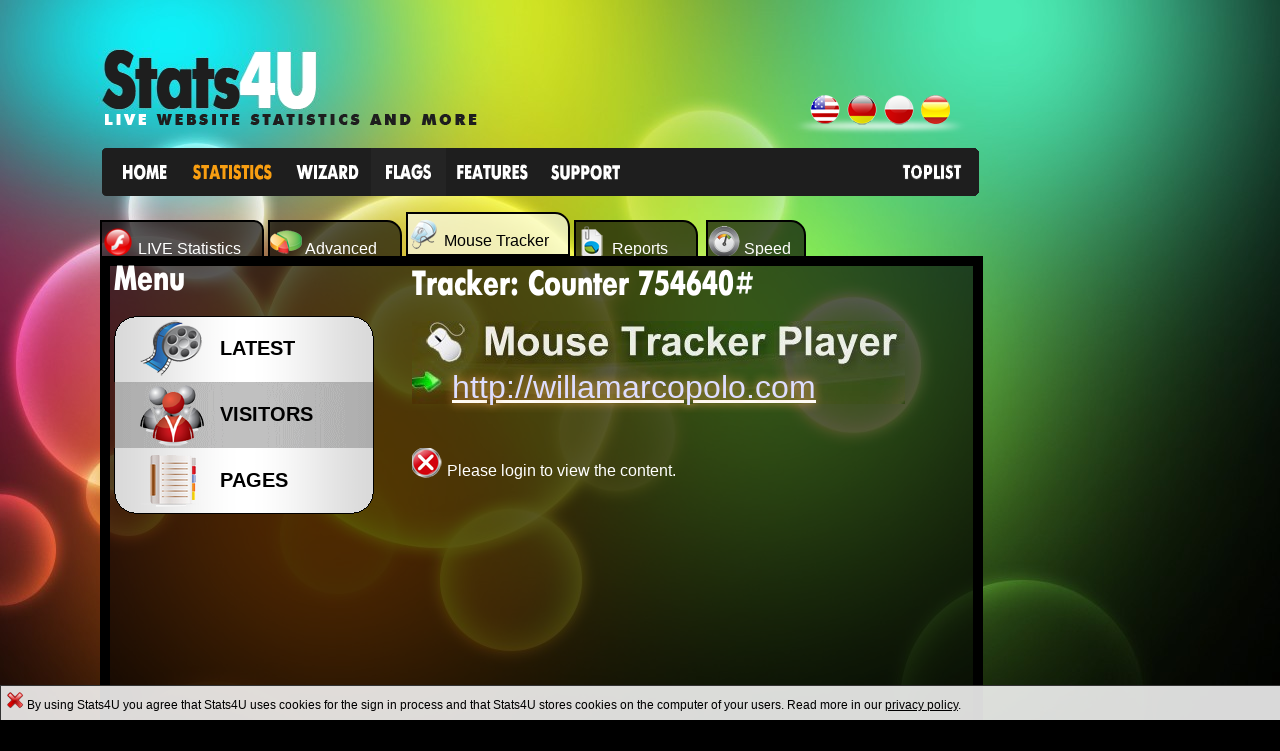

--- FILE ---
content_type: text/html; charset=iso-8859-1
request_url: https://www.stats4u.net/live/754640/mouseplayer/visitors
body_size: 29921
content:
  <!DOCTYPE HTML PUBLIC "-//W3C//DTD HTML 4.01 Transitional//EN"> <html lang="en"> <head> <title>Willamarcopolo.com - Statistic - Counter 754640# - Stats4U</title> <!-- Developed by dAxpHpNIzER --> <meta name="Content-language" content="EN"> <meta name="MimeType" content="text/html"><meta name="robots" content="INDEX, FOLLOW"> <meta name="revisit-after" content="7 days"> <meta name="distribution" content="Global"> <meta name="copyright" content="Copyright (C) Stats4U.net 2006-2026"> <meta name="description" content="Live Stats for Counter #754640. Discover our live statistics! Automatically refreshing. Check out our Mouse Player and see what your visitors are doing."> <meta name="keywords" content="stats,statistics,stats4,stats4u,stats4you,for,you,foryou,statsforyou,statsforme,stats4me,counter,reloadsperre,internet,website,webseite,ip,address,adresse,hoch,detail,werbefrei,kostenlos,kostenloser,besucher,zähler,besucherzähler,besucherzahl,diagramm,torte,torten,tortendiagramm,balken,balkendiagramm,länder,länderstatistik,statistik,woche,tag,monat,jahr,jahres,tages,monats,wochen,day,month,year,weak,weakly"> <meta http-equiv="Content-Language" content="en"> <meta http-equiv="expires" content="never"> <meta http-equiv="Content-Type" content="text/html; charset=ISO-8859-1"> <meta http-equiv="Content-Style-Type" content="text/css"> <meta name="domain" content="www.stats4u.net"> <link rel="alternate" media="handheld" href="https://www.stats4u.net/mobile"> <link rel="alternate" hreflang="x-default" href="https://www.stats4u.net/live/754640/mouseplayer/visitors" /> <link rel="alternate" hreflang="de" href="https://www.stats4u.net/de/live/754640/mouseplayer/visitors" /> <link rel="alternate" hreflang="pl" href="https://www.stats4u.net/pl/live/754640/mouseplayer/visitors" /> <link rel="alternate" hreflang="es" href="https://www.stats4u.net/es/live/754640/mouseplayer/visitors" /> <link rel="Stats4U" href="https://www.stats4u.net/en"> <link rel="Digital Counters" href="https://www.stats4u.net/en/digital"> <link rel="Transparent Counters" href="https://www.stats4u.net/en/transparent"> <link rel="Graph Counters" href="https://www.stats4u.net/en/graph"> <link rel="Special Counters" href="https://www.stats4u.net/en/special"> <link rel="Invisible Counters" href="https://www.stats4u.net/en/invisible"> <link rel="Features" href="https://www.stats4u.net/en/faq"> <link rel="Wizard" href="https://www.stats4u.net/en/wizard"> <link rel="Live Statistics" href="https://www.stats4u.net/en/live"> <link rel="Live Statistics Countries" href="https://www.stats4u.net/en/live/countries"> <link rel="Live Statistics Screens" href="https://www.stats4u.net/en/live/screens"> <link rel="Live Statistics Systems" href="https://www.stats4u.net/en/live/systems"> <link rel="Live Statistics Browsers" href="https://www.stats4u.net/en/live/browsers"> <link rel="Live Statistics Plugins" href="https://www.stats4u.net/en/live/plugins"> <link rel="Live Statistics Referer" href="https://www.stats4u.net/en/live/referer"> <link rel="Live Statistics Advanced" href="https://www.stats4u.net/en/live/advanced"> <link rel="Live Statistics Advanced Fails" href="https://www.stats4u.net/en/live/advanced/fails"> <link rel="Live Statistics Advanced More" href="https://www.stats4u.net/en/live/advanced/more"> <link rel="Live Statistics Mouseplayer" href="https://www.stats4u.net/en/live/mouseplayer"> <link rel="Live Statistics Mouseplayer Visitors" href="https://www.stats4u.net/en/live/mouseplayer/visitors"> <link rel="Live Statistics Mouseplayer Pages" href="https://www.stats4u.net/en/live/mouseplayer/pages"> <link rel="Live Statistics Reports" href="https://www.stats4u.net/en/live/reports"> <link rel="Live Statistics Reports Monthly" href="https://www.stats4u.net/en/live/reports/monthly"> <link rel="Live Statistics Reports Yearly" href="https://www.stats4u.net/en/live/reports/yearly"> <link rel="Support" href="https://www.stats4u.net/en/support"> <link rel="Privacy Policy" href="https://www.stats4u.net/en/privacy/policy"> <link rel="Change password" href="https://www.stats4u.net/en/change/password"> <link rel="Forgot password" href="https://www.stats4u.net/en/forgot/password"> <link rel="Stats4U Crawler" href="https://www.stats4u.net/en/crawler"> <link rel="Sitemap" href="https://www.stats4u.net/en/sitemap"> <link rel="Stats4U Random Stats" href="https://www.stats4u.net/en/live/random"> <link rel="Terms of service" href="https://www.stats4u.net/en/terms/of/use"> <link href="https://www.stats4u.net/ssl/css/style2.1.2_en.css" rel="stylesheet" type="text/css"> <link rel="SHORTCUT ICON" href="https://www.stats4u.net/favicon.ico" type="image/x-icon"> <script>window.lwfunc1 = function(){ if(document.getElementById('toggle5') != null){ document.getElementById('toggle5').style.display = 'none';} else{ setTimeout(window.lwfunc1, 50); }
};
setTimeout(window.lwfunc1, 50);</script> <script type="text/javascript">var s_pwd='';var info38bug = false; info38bug = true;
var ua2 = navigator.userAgent.toLowerCase();
var lng = 'en'; var information = true; var locked = false;
var startat = 1;
var startbis = 1;
var tmp_lablock = false; if(ua2.indexOf("msie")!=-1) { locked = false; }
function rand(min, max) { var argc = arguments.length; if(argc === 0) { min = 0; max = 2147483647; } else if(argc === 1) { throw new Error('Warning: rand() expects exactly 2 parameters, 1 given'); } return Math.floor(Math.random() * (max - min + 1)) + min; } var s_s4uid = '754640';
var ar = 3; var noflash = false; Date.prototype.stdTimezoneOffset = function() { var jan = new Date(this.getFullYear(), 0, 1); var jul = new Date(this.getFullYear(), 6, 1); return Math.max(jan.getTimezoneOffset(), jul.getTimezoneOffset());
};
Date.prototype.dst = function() { return this.getTimezoneOffset() < this.stdTimezoneOffset();
}; if(new Date().dst()) { var spawn_timezone = (new Date().getTimezoneOffset()/60)*(-1)-1; } else { var spawn_timezone = (new Date().getTimezoneOffset()/60)*(-1); } var use_spawntimezone = false; var anomalie = true; var scatswitcha = true; var block = false; var s_s4uid = '754640'; var fc_chart1 = ''; var dosevenonce = false; </script> <!--[if IE]><link href="https://www.stats4u.net/ssl/css/ie_style.css" rel="stylesheet" type="text/css"><![endif]--> <style> img.transparent{ filter: alpha(opacity=60); /* internet explorer */ opacity: 0.7; /* fx, safari, opera, chrome */
}
img.transparent:hover { filter: alpha(opacity=100); /* internet explorer */ opacity: 1; /* fx, safari, opera, chrome */
}</style> <base href="https://www.stats4u.net"> </head><body id="page4" class="scat3"><div id="capcha_dialog" style="position:fixed;z-index:9999999;top:50%;left:40%;display:none;color:#FFFFFF;background-color:rgba(255,255,255,0.2);padding:4px;"> <form method="POST" action="https://www.stats4u.net/live/754640/mouseplayer/visitors">Please type in the capcha code into the field below.<br> <img id="siimage" style="padding-right: 5px; border: 0" src="https://www.stats4u.net/capcha/securimage_show_example2.php?sid=e6bf5333d4005affca460d5a97d15470" width="180" height="70" /> <a tabindex="-1" style="border-style: none" href="#" title="Refresh Image" onclick="document.getElementById('siimage').src = 'https://www.stats4u.net/capcha/securimage_show_example2.php?sid=' + Math.random();document.getElementById('security_code').value='Code:'; return false"><img src="https://www.stats4u.net/img/reload.png" width="19" height="19" alt="Reload Image" border="0" onclick="this.blur()" align="bottom" /></a> <br><input style="width:75px;color:FFFFFF;" value="" class="text" name="capcha" type="text" /> <input type="submit" value="&raquo;" class="submit2" onMouseOver="this.style.background='url(https://stats4u.net/ssl/img/button-bg1_2.gif)';" onMouseOut="this.style.background='url(https://stats4u.net/ssl/img/button-bg1.gif)';" /> </form></div><div id="capcha_overlay" style="position:fixed;z-index:9999998;left:0;width:100%;height:100%;background-color:rgba(0,0,0,0.6);display:none;"></div><div id="fb-root"></div><script>(function(d, s, id) { var js, fjs = d.getElementsByTagName(s)[0]; if (d.getElementById(id)) return; js = d.createElement(s); js.id = id; js.src = "//connect.facebook.net/de_DE/all.js#xfbml=1&appId=656614414354620"; fjs.parentNode.insertBefore(js, fjs);
}(document, 'script', 'facebook-jssdk'));</script><div style="position:absolute;top:162px;left:778px;z-index:12;"><div class="fb-like" data-href="https://www.facebook.com/pages/Stats4Unet/166057196752726" data-send="false" data-layout="button_count" data-width="450" data-show-faces="true" data-font="lucida grande" data-colorscheme="dark"></div></div> <script> function hidecookie() { ajax('GET','https://www.stats4u.net/hidecookiea','',function(){ $('#cgszdreck').fadeOut(); }); } </script> <div id="cgszdreck" style="left:0px;position:fixed;bottom:-1px;width:100%;border-color:#333333;border-width:1px;border-style:solid;background-color:rgba(255,255,255,0.85);z-index:9999999;font-size:12px;vertical-align:middle;color:#000000;padding:5px;"> <a href="https://www.stats4u.net/hidecookie" onClick="hidecookie();return false;"><img src="https://www.stats4u.net/img/x.png" style="width:18px;height:18px;"></a> By using Stats4U you agree that Stats4U uses cookies for the sign in process and that Stats4U stores cookies on the computer of your users. Read more in our <a href="https://www.stats4u.net/privacy/policy" style="color:#000000;text-decoration:underline">privacy policy</a>. </div> <div id="ol_dialog" class="ol_window"> <div style="position:relative;left:555px;top:17px;z-index:99999;"><img src="https://www.stats4u.net/img/close.png" alt="Close" style="cursor:pointer" onClick=" $('#ol_mask').hide(); $('.ol_window').hide(); la2_extraon = false;"></div><span style="color:#000000;" class="mousescroll" id="msscrl"></span></div> <div id="ol_mask"></div> <script type="text/javascript"> document.write('<div id="live_whoelse" style="position:fixed; bottom:35px; left:'+(screen.availWidth-315)+'px;display:none; z-index:1000; color:white;"><table style="width:180px;color:white;font-size:12px;border-style:solid;border-radius: 0.5em;background-color: rgba(255,255,255,0.35); border-width:0px; border-color:#FFFFFF;"><tr><td width="100%" valign="top"><div align="center"><table style="color:white;font-size:12px;" width="100%" border="0"><tr><td width="90%"><b>&nbsp;Other users online:</b></td><td width="10%"><a href="#" onClick="$(\'#live_whoelse\').hide(\'slow\');whoelse_status = false;whoelse_closed = true;return false;" style="color:#FFFFFF;"><b>x</b></td></tr></table><hr style="color:#FFFFFF;width:98%;"><span id="live_whoelse_span"></span></div></td></tr></table></div>'); </script><style type="text/css">@media all and (max-width:1318px) { #menuLock, #menuLock6, #menuLock4, #menuLock2, #menuLock3 { display:none; } #menu1, #menu4, #menu3, #menu5, #menu6, #menu2 { position:absolute !important; top:5px !important; left: 14px !important; } #s4usideads { position: absolute !important; top: 800px !important; left: 100px !important; z-index: 9 !important; } table.extrabg { min-height:1100px; } table.extrabg > tbody > tr > td { vertical-align:top; } body.scat2 #s4usideads { top: 680px !important; } body.scat3 #s4usideads { top: 540px !important; } body.scat4 #s4usideads { top: 540px !important; } body.scat5 #s4usideads { display:none; } body.scat6 #s4usideads { top: 470px !important; }
}</style> <div id="s4usideads" style="position:absolute; top:260px; left:997px;"><script async src="//pagead2.googlesyndication.com/pagead/js/adsbygoogle.js"></script><!-- S4U_Sky --><ins class="adsbygoogle" style="display:inline-block;width:300px;height:600px" data-ad-client="ca-pub-9764041858647010" data-ad-slot="9215172800"></ins><script>(adsbygoogle = window.adsbygoogle || []).push({});</script></div> <div id="menutop_1" style="z-index:9;display:none; position:absolute; top:194px; left:102px; font-size:14px; "><table border="1" cellpadding="0" cellspacing="0" style="width:130px;height:150px;color:#14B5FF; font-size:14px;border-style:solid; border-width:1px; border-color:#000000;background:#1E1E1E;"><tr><td width="100%" valign="top" align="center">&nbsp;</td></tr><tr><td width="100%" valign="top" align="left"><ul style="list-style-type:square;color:#FFFFFF;padding-left:24px;padding-bottom:5px;"><li>Counter:</li></ul></td></tr><tr><td width="100%" valign="top" align="center" style="cursor:pointer;" onMouseOver="this.style.backgroundColor='#14B5FF';this.style.color='#FFFFFF';" onMouseOut="this.style.backgroundColor='';this.style.color='';" onClick="window.location.href='/'"><a href="/" style="text-decoration:none;">Popular</a></td></tr><tr><td width="100%" valign="top" align="center" style="cursor:pointer;" onMouseOver="this.style.backgroundColor='#14B5FF';this.style.color='#FFFFFF';" onMouseOut="this.style.backgroundColor='';this.style.color='';" onClick="window.location.href='/globes'"><a href="/globes" style="text-decoration:none;">Globes</a></td></tr><tr><td width="100%" valign="top" align="center" style="cursor:pointer;" onMouseOver="this.style.backgroundColor='#14B5FF';this.style.color='#FFFFFF';" onMouseOut="this.style.backgroundColor='';this.style.color='';" onClick="window.location.href='/transparent'"><a href="/flags" style="text-decoration:none;">Flags</a></td></tr><tr><td width="100%" valign="top" align="center" style="cursor:pointer;" onMouseOver="this.style.backgroundColor='#14B5FF';this.style.color='#FFFFFF';" onMouseOut="this.style.backgroundColor='';this.style.color='';" onClick="window.location.href='/digital'"><a href="/digital" style="text-decoration:none;">Digital</a></td></tr><tr><td width="100%" valign="top" align="center" style="cursor:pointer;" onMouseOver="this.style.backgroundColor='#14B5FF';this.style.color='#FFFFFF';" onMouseOut="this.style.backgroundColor='';this.style.color='';" onClick="window.location.href='/graph'"><a href="/graph" style="text-decoration:none;">Graphical</a></td></tr><tr><td width="100%" valign="top" align="center" style="cursor:pointer;" onMouseOver="this.style.backgroundColor='#14B5FF';this.style.color='#FFFFFF';" onMouseOut="this.style.backgroundColor='';this.style.color='';" onClick="window.location.href='/special'"><a href="/special" style="text-decoration:none;">Special</a></td></tr><tr><td width="100%" valign="top" align="center" style="cursor:pointer;" onMouseOver="this.style.backgroundColor='#14B5FF';this.style.color='#FFFFFF';" onMouseOut="this.style.backgroundColor='';this.style.color='';" onClick="window.location.href='/maps'"><a href="/maps" style="text-decoration:none;">Maps</a></td></tr><tr><td width="100%" valign="top" align="center">&nbsp;</td></tr><tr><td width="100%" valign="top" align="center" style="cursor:pointer;" onMouseOver="this.style.backgroundColor='#14B5FF';this.style.color='#FFFFFF';" onMouseOut="this.style.backgroundColor='';this.style.color='';" onClick="window.location.href='/api'"><a href="/api" style="text-decoration:none;">Developer API</a></td></tr><tr><td width="100%" valign="top" align="center">&nbsp;</td></tr></table></div><div id="menutop_f" style="z-index:10;display:none; position:absolute; top:194px; left:436px; font-size:14px; "><table border="1" cellpadding="0" cellspacing="0" style="width:110px;height:150px;color:#1AF1B2; font-size:14px;border-style:solid; border-width:1px; border-color:#000000;background:#1E1E1E;"><tr><td width="100%" valign="top" align="center">&nbsp;</td></tr><tr><td width="100%" valign="top" align="left"><ul style="list-style-type:square;color:#FFFFFF;padding-left:24px;padding-bottom:5px;"><li>Features:</li></ul></td></tr><tr><td width="100%" valign="top" align="center" style="cursor:pointer;" onMouseOver="this.style.backgroundColor='#1AF1B2';this.style.color='#FFFFFF';" onMouseOut="this.style.backgroundColor='';this.style.color='';" onClick="window.location.href='/faq'"><a href="/faq" style="text-decoration:none;">Features</a></td></tr><tr><td width="100%" valign="top" align="center" style="cursor:pointer;" onMouseOver="this.style.backgroundColor='#1AF1B2';this.style.color='#FFFFFF';" onMouseOut="this.style.backgroundColor='';this.style.color='';" onClick="window.location.href='/blog'"><a href="/blog" style="text-decoration:none;">Blog</a></td></tr><tr><td width="100%" valign="top" align="center" style="cursor:pointer;" onMouseOver="this.style.backgroundColor='#1AF1B2';this.style.color='#FFFFFF';" onMouseOut="this.style.backgroundColor='';this.style.color='';" onClick="window.location.href='/about/us'"><a href="/about/us" style="text-decoration:none;">About us</a></td></tr><tr><td width="100%" valign="top" align="center">&nbsp;</td></tr></table></div><div id="menutop_2" style="z-index:10;display:none; position:absolute; top:194px; left:170px; font-size:14px; "><table border="1" cellpadding="0" cellspacing="0" style="width:130px;height:150px;color:#FFFFFF; font-size:14px;border-style:solid; border-width:1px; border-color:#000000;background:#1E1E1E;"><tr><td width="100%" valign="top" align="center">&nbsp;</td></tr><tr><td width="100%" valign="top" align="left"><ul style="list-style-type:square;color:#FFFFFF;padding-left:24px;padding-bottom:5px;"><li>Statistics:</li></ul></td></tr><tr><td width="100%" valign="top" align="center" style="cursor:pointer;" onMouseOver="this.style.backgroundColor='#F89E11';this.style.color='#FFFFFF';" onMouseOut="this.style.backgroundColor='';this.style.color='';" onClick="window.location.href='/live'"><a href="/live" style="text-decoration:none;">DEMO Statistics</a></td></tr><tr><td width="100%" valign="top" align="center" style="cursor:pointer;" onMouseOver="this.style.backgroundColor='#F89E11';this.style.color='#FFFFFF';" onMouseOut="this.style.backgroundColor='';this.style.color='';" onClick="window.location.href='/live/754640'"><a href="/live/754640" style="text-decoration:none;">Live Statistics</a></td></tr><tr><td width="100%" valign="top" align="center" style="cursor:pointer;" onMouseOver="this.style.backgroundColor='#F89E11';this.style.color='#FFFFFF';" onMouseOut="this.style.backgroundColor='';this.style.color='';" onClick="window.location.href='/live/754640/advanced'"><a href="/live/754640/advanced" style="text-decoration:none;">Advanced</a></td></tr><tr><td width="100%" valign="top" align="center" style="cursor:pointer;" onMouseOver="this.style.backgroundColor='#F89E11';this.style.color='#FFFFFF';" onMouseOut="this.style.backgroundColor='';this.style.color='';" onClick="window.location.href='/live/754640/mouseplayer'"><a href="/live/754640/mouseplayer" style="text-decoration:none;">Mouse Tracker</a></td></tr><tr><td width="100%" valign="top" align="center" style="cursor:pointer;" onMouseOver="this.style.backgroundColor='#F89E11';this.style.color='#FFFFFF';" onMouseOut="this.style.backgroundColor='';this.style.color='';" onClick="window.location.href='/live/754640/reports'"><a href="/live/754640/reports" style="text-decoration:none;">Reports</a></td></tr><tr><td width="100%" valign="top" align="center" style="cursor:pointer;" onMouseOver="this.style.backgroundColor='#F89E11';this.style.color='#FFFFFF';" onMouseOut="this.style.backgroundColor='';this.style.color='';" onClick="window.location.href='/live/754640/users'"><a href="/live/754640/users" style="text-decoration:none;">Users</a></td></tr><tr><td width="100%" valign="top" align="center" style="cursor:pointer;" onMouseOver="this.style.backgroundColor='#F89E11';this.style.color='#FFFFFF';" onMouseOut="this.style.backgroundColor='';this.style.color='';" onClick="window.location.href='/live/754640/speed'"><a href="/live/754640/speed" style="text-decoration:none;">Speed</a></td></tr><tr><td width="100%" valign="top" align="center">&nbsp;</td></tr></table></div><div id="menutop_3" style="z-index:9;display:none; position:absolute; top:194px; left:516px; font-size:14px; "><table border="1" cellpadding="0" cellspacing="0" style="width:130px;height:150px;color:#F31368; font-size:14px;border-style:solid; border-width:1px; border-color:#000000;background:#1E1E1E;"><tr><td width="100%" valign="top" align="center">&nbsp;</td></tr><tr><td width="100%" valign="top" align="left"><ul style="list-style-type:square;color:#FFFFFF;padding-left:24px;padding-bottom:5px;"><li>Support:</li></ul></td></tr><tr><td width="100%" valign="top" align="center" style="cursor:pointer;" onMouseOver="this.style.backgroundColor='#F31368';this.style.color='#FFFFFF';" onMouseOut="this.style.backgroundColor='';this.style.color='';" onClick="window.location.href='/support'"><a href="/support" style="text-decoration:none;">FAQ + Contact</a></td></tr><tr><td width="100%" valign="top" align="center" style="cursor:pointer;" onMouseOver="this.style.backgroundColor='#F31368';this.style.color='#FFFFFF';" onMouseOut="this.style.backgroundColor='';this.style.color='';" onClick="window.location.href='/donate'"><a href="/donate" style="text-decoration:none;">Donate</a></td></tr><tr><td width="100%" valign="top" align="center" style="cursor:pointer;" onMouseOver="this.style.backgroundColor='#F31368';this.style.color='#FFFFFF';" onMouseOut="this.style.backgroundColor='';this.style.color='';" onClick="window.location.href='/forgot/password'"><a href="/forgot/password" style="text-decoration:none;">Lost your password</a></td></tr><tr><td width="100%" valign="top" align="center" style="cursor:pointer;" onMouseOver="this.style.backgroundColor='#F31368';this.style.color='#FFFFFF';" onMouseOut="this.style.backgroundColor='';this.style.color='';" onClick="window.location.href='/sitemap'"><a href="/sitemap" style="text-decoration:none;">Sitemap</a></td></tr><tr><td width="100%" valign="top" align="center" style="cursor:pointer;" onMouseOver="this.style.backgroundColor='#F31368';this.style.color='#FFFFFF';" onMouseOut="this.style.backgroundColor='';this.style.color='';" onClick="window.location.href='/crawler'"><a href="/crawler" style="text-decoration:none;">Crawler</a></td></tr><tr><td width="100%" valign="top" align="center" style="cursor:pointer;" onMouseOver="this.style.backgroundColor='#F31368';this.style.color='#FFFFFF';" onMouseOut="this.style.backgroundColor='';this.style.color='';" onClick="window.location.href='/privacy/policy'"><a href="/privacy/policy" style="text-decoration:none;">Privacy policy</a></td></tr><tr><td width="100%" valign="top" align="center" style="cursor:pointer;" onMouseOver="this.style.backgroundColor='#F31368';this.style.color='#FFFFFF';" onMouseOut="this.style.backgroundColor='';this.style.color='';" onClick="window.location.href='/terms/of/use'"><a href="/terms/of/use" style="text-decoration:none;">Terms of service</a></td></tr><tr><td width="100%" valign="top" align="center" style="cursor:pointer;" onMouseOver="this.style.backgroundColor='#F31368';this.style.color='#FFFFFF';" onMouseOut="this.style.backgroundColor='';this.style.color='';" onClick="window.location.href='/impressum'"><a href="/impressum" style="text-decoration:none;">Impressum / Imprint</a></td></tr><tr><td width="100%" valign="top" align="center">&nbsp;</td></tr></table></div><div id="menutop_4" style="z-index:6;display:none; position:absolute; top:194px; left:529px; font-size:14px; "><table border="1" cellpadding="0" cellspacing="0" style="width:450px;height:180px;color:#F8F800; font-size:14px;border-style:solid; border-width:1px; border-color:#000000;background:#1E1E1E;"><tr><td width="10%" valign="top" align="center">&nbsp;</td><td width="77%" valign="top" align="center">&nbsp;</td><td width="10%" valign="top" align="center">&nbsp;</td><td width="3%" valign="top" align="center">&nbsp;</td></tr><tr><td width="10%" valign="top" align="left"><ul style="list-style-type:square;color:#FFFFFF;padding-left:24px;padding-bottom:5px;"><li>Top</li></ul></td><td width="77%" valign="top" align="left">&nbsp;10: <span id="xxxtop10" style="display:block;"><br><br><div align="center"><img src="https://www.stats4u.net/img/loading.gif" border="0" height="30" width="30"></div></span></td><td width="10%" valign="top" align="center">&nbsp;</td><td width="3%" valign="top" align="center">&nbsp;</td></tr><tr><td width="10%" valign="top" align="center">&nbsp;</td><td width="77%" valign="top" align="center">&nbsp;</td><td width="10%" valign="top" align="center">&nbsp;</td><td width="3%" valign="top" align="center">&nbsp;</td></tr></table></div><div class="flash-menu"> <div style="position:absolute;left:790px;top:95px;z-index:11"><img src="https://www.stats4u.net/ssl/img/lngs.png" style="cursor:pointer;" USEMAP="#logomap" border="0" alt="Stats4U.net - Free live website statistics, real-time analytics and counters!"></div><div style="z-index:10;position:absolute;left:0px;top:0px;"><table width="100%" style="height:224px;" border="0"><tr><td width="100%" valign="top" align="left"><img src="https://www.stats4u.net/img/1px.gif" width="1" height="50" alt="Stats4U" title="Stats4U"><br><img src="https://www.stats4u.net/img/1px.gif" width="103" height="1" alt="Stats4U" title="Stats4U"><a href="https://www.stats4u.net"><img src="https://www.stats4u.net/ssl/img/s4utop_en.png" style="cursor:pointer;" border="0" alt="Stats4U.net - Free live website statistics, real-time analytics and counters!" title="Stats4U.net - Free live website statistics, real-time analytics and counters!"></a><br><img src="https://www.stats4u.net/img/1px.gif" width="1" height="20" alt="Stats4U" title="Stats4U"><br> <table width="100%" border="0" cellpadding="0" cellspacing="0"><tr><td width="102">&nbsp;</td><td width="*"><table border="0" cellpadding="0" cellspacing="0"><tr><td id="tempremove1" style="background-color:#1E1E1E"><a href="https://www.Stats4U.net/"><img src="https://www.stats4u.net/img/1px.gif" onMouseOver="document.getElementById('nflogo_menu1').id='nflogo_menu1a'" onMouseOut="document.getElementById('nflogo_menu1a').id='nflogo_menu1'" height="48" width="78" id="nflogo_menu1" class="s"></a></td><td style="background-color:#1E1E1E"><a href="https://www.Stats4U.net/live/754640" id="topbody_livelink"><img id="nflogo_menu4a" class="s" src="https://www.stats4u.net/img/1px.gif" border="0" height="48" width="56"></a></td><td style="background-color:#1E1E1E"><a href="https://www.Stats4U.net/wizard"><img onMouseOver="document.getElementById('nflogo_menu3').id='nflogo_menu3a'" onMouseOut="document.getElementById('nflogo_menu3a').id='nflogo_menu3'" id="nflogo_menu3" class="s" src="https://www.stats4u.net/img/1px.gif" border="0" height="48" width="84"></a></td><td style="background-color:#1E1E1E"><a href="https://www.Stats4U.net/flag-counter"><img onMouseOver="this.src='[data-uri]'"
onMouseOut="this.src='[data-uri]';" src="[data-uri]"/></a></td> <td style="background-color:#1E1E1E"><a href="https://www.Stats4U.net/faq"><img id="nflogo_menu2" class="s" src="https://www.stats4u.net/img/1px.gif" onMouseOver="document.getElementById('nflogo_menu2').id='nflogo_menu2a'" onMouseOut="document.getElementById('nflogo_menu2a').id='nflogo_menu2'" height="48" width="94"></a></td><td style="background-color:#1E1E1E"><a href="https://www.Stats4U.net/support"><img onMouseOver="document.getElementById('nflogo_menu5').id='nflogo_menu5a'" onMouseOut="document.getElementById('nflogo_menu5a').id='nflogo_menu5'" id="nflogo_menu5" class="s" src="https://www.stats4u.net/img/1px.gif" border="0" height="48" width="95"></a></td><td style="background-color:#1E1E1E;" style="width:259px;"><img src="https://www.stats4u.net/img/1px.gif" width="259" border="0" height="48" alt="Stats4U" title="Stats4U"></td><td style="width:94px;"><a href="https://www.stats4u.net/toplist"><img onMouseOver="this.src='https://www.stats4u.net/img/m_top2.png'" onMouseOut="this.src='https://www.stats4u.net/img/m_top.png'" id="xyx_m_6" src="https://www.stats4u.net/img/m_top.png" width="85" border="0" height="48"></a></td></tr></table></td></tr></table> </td></tr></table></div> <MAP NAME="logomap"> <AREA alt="English" title="English" href="https://www.Stats4U.net/en/live/754640/mouseplayer/visitors" SHAPE="rect" COORDS="0, 0, 47, 38"> <AREA alt="Deutsch" title="Deutsch" href="https://www.Stats4U.net/de/live/754640/mouseplayer/visitors" SHAPE="rect" COORDS="47, 0, 89, 38"> <AREA alt="Polski" title="Polski" href="https://www.Stats4U.net/pl/live/754640/mouseplayer/visitors" SHAPE="rect" COORDS="89, 0, 132, 38"> <AREA alt="Español" title="Español" href="https://www.Stats4U.net/es/live/754640/mouseplayer/visitors" SHAPE="rect" COORDS="132, 0, 165, 38"> </map><script type="text/javascript">if(typeof spawn_timezone != 'undefined') { document.write('<img src="https://www.stats4u.net/index.php?user_gmt='+spawn_timezone+'" style="width:0px;height:0px;">'); use_spawntimezone = true; }</script></div> <div id="main"> <!-- header --> <div id="header2"> </div><script type="text/javascript">if(!(ua2.indexOf("msie")!=-1)) { document.write('<table border="0"><tr><td><div id="toggle1" class="extrabgx1" style="cursor:pointer;width:160px;position:relative;top:-14px;height:40px;border-top-right-radius: 10px;color:#FFFFFF;"><div style="display:inline;height:40px;display:table-cell; vertical-align:middle;background-repeat:no-repeat;background-position:left middle;"><img src="https://www.stats4u.net/img/flsh.png" style="vertical-align:bottom;">&nbsp;LIVE Statistics</div></div></td><td>&nbsp;</td><td><div id="toggle2" class="extrabgx1" style="cursor:pointer;width:130px;position:relative;top:-14px;height:40px;border-top-right-radius: 15px;color:#FFFFFF; "><div style="display:inline;height:40px;display:table-cell; vertical-align:middle;background-position:left middle;"><img src="https://www.stats4u.net/img/pchart32.png" style="vertical-align:bottom;">&nbsp;Advanced</div></div></td><td>&nbsp;</td><td><div id="toggle3" class="extrabgx3" style="cursor:pointer;width:160px;position:relative;top:-22px;height:40px;border-top-right-radius: 15px;color:#000000; "><div style="display:inline;height:40px;display:table-cell; vertical-align:middle;background-position:left middle;"><img src="https://www.stats4u.net/img/mouse32.png" style="vertical-align:bottom;">&nbsp;Mouse Tracker</div></div></td><td>&nbsp;</td><td><div id="toggle4" class="extrabgx1" style="cursor:pointer;width:120px;position:relative;top:-14px;height:40px;border-top-right-radius: 15px;color:#FFFFFF; "><div style="display:inline;height:40px;display:table-cell; vertical-align:middle;"><img src="https://www.stats4u.net/img/cert32.png" style="vertical-align:bottom;">&nbsp;Reports</div></div></td><td>&nbsp;</td><td><div id="toggle5" class="extrabgx1" style="cursor:pointer;width:96px;position:relative;top:-14px;height:40px;border-top-right-radius: 15px;color:#FFFFFF; "><div style="display:inline;height:40px;display:table-cell; vertical-align:middle;"><img src="https://www.stats4u.net/img/user32.png" style="vertical-align:bottom;">&nbsp;Users</div></div></td><td>&nbsp;</td><td><div id="toggle6" class="extrabgx1" style="cursor:pointer;width:96px;position:relative;top:-14px;height:40px;border-top-right-radius: 15px;color:#FFFFFF; "><div style="display:inline;height:40px;display:table-cell; vertical-align:middle;"><img src="https://www.stats4u.net/img/performance.png" style="width:32px;height:32px;vertical-align:bottom;">&nbsp;Speed</div></div></td></tr></table>');}else{
/*document.write('<table border="0"><tr><td><div id="scpl1" onClick="scatswitcher_ie(1);" style="cursor:pointer;width:164px;position:relative;top:-16px;height:40px;background:url(\'https://www.stats4u.net/img/ie_s_1.png\');background-repeat:no-repeat;background-position:left top;">&nbsp;</div></td><td>&nbsp;</td><td><div id="scpl2" onClick="scatswitcher_ie(2);" style="cursor:pointer;width:134px;position:relative;top:-16px;height:40px;background:url(\'https://www.stats4u.net/img/ie_s_2.png\');background-repeat:no-repeat;background-position:left top; ">&nbsp;</div></td><td>&nbsp;</td> <td><div id="scpl3" onClick="scatswitcher_ie(3);" style="cursor:pointer;width:164px;position:relative;top:-22px;height:40px;background:url(\'https://www.stats4u.net/img/ie_s_3a.png\');background-repeat:no-repeat;background-position:left top; ">&nbsp;</div></td><td>&nbsp;</td><td><div id="scpl4" onClick="scatswitcher_ie(4);" style="cursor:pointer;width:124px;position:relative;top:-16px;height:40px;background:url(\'https://www.stats4u.net/img/ie_s_4.png\');background-repeat:no-repeat;background-position:left top; ">&nbsp;</div></td></tr></table>');*/
document.write('<table border="0"><tr><td><div id="scpl1" style="width:164px;position:relative;top:-12px;height:40px;background:url(\'https://www.stats4u.net/img/ie_s_1.png\');background-repeat:no-repeat;background-position:left top;"><a href="https://www.stats4u.net/live/754640"><img src="https://www.stats4u.net/img/1px.gif" width="160" height="32"></a></div></td><td>&nbsp;</td><td><div id="scpl2" style="width:134px;position:relative;top:-12px;height:40px;background:url(\'https://www.stats4u.net/img/ie_s_2.png\');background-repeat:no-repeat;background-position:left top; "><a href="https://www.stats4u.net/live/754640/advanced"><img src="https://www.stats4u.net/img/1px.gif" width="130" height="32"></a></div></td><td>&nbsp;</td> <td><div id="scpl3" style="width:164px;position:relative;top:-22px;height:40px;background:url(\'https://www.stats4u.net/img/ie_s_3a.png\');background-repeat:no-repeat;background-position:left top; "><a href="https://www.stats4u.net/live/754640/mouseplayer"><img src="https://www.stats4u.net/img/1px.gif" width="160" height="32"></a></div></td><td>&nbsp;</td><td><div id="scpl4" style="width:124px;position:relative;top:-12px;height:40px;background:url(\'https://www.stats4u.net/img/ie_s_4.png\');background-repeat:no-repeat;background-position:left top; "><a href="https://www.stats4u.net/live/754640/reports"><img src="https://www.stats4u.net/img/1px.gif" width="120" height="32"></a></div></td><td>&nbsp;</td><td><div id="scpl5" style="width:100px;position:relative;top:-12px;height:40px;background:url(\'https://www.stats4u.net/img/ie_s_5.png\');background-repeat:no-repeat;background-position:left top; "><a href="https://www.stats4u.net/live/754640/users"><img src="https://www.stats4u.net/img/1px.gif" width="100" height="32"></a></div></td><td>&nbsp;</td><td><div id="scpl6" style="width:124px;position:relative;top:-12px;height:40px;background:url(\'https://www.stats4u.net/img/ie_s_6.png\');background-repeat:no-repeat;background-position:left top; "><a href="https://www.stats4u.net/live/754640/speed"><img src="https://www.stats4u.net/img/1px.gif" width="120" height="32"></a></div></td></tr></table>');
}</script> <noscript><table border="0"><tr><td><div id="scpl1" style="width:164px;position:relative;top:-12px;height:40px;background:url('https://www.stats4u.net/img/ie_s_1.png');background-repeat:no-repeat;background-position:left top;"><a href="https://www.stats4u.net/live/754640"><img src="https://www.stats4u.net/img/1px.gif" width="160" height="32"></a></div></td><td>&nbsp;</td><td><div id="scpl2" style="width:134px;position:relative;top:-12px;height:40px;background:url('https://www.stats4u.net/img/ie_s_2.png');background-repeat:no-repeat;background-position:left top; "><a href="https://www.stats4u.net/live/754640/advanced"><img src="https://www.stats4u.net/img/1px.gif" width="130" height="32"></a></div></td><td>&nbsp;</td> <td><div id="scpl3" style="width:164px;position:relative;top:-22px;height:40px;background:url('https://www.stats4u.net/img/ie_s_3a.png');background-repeat:no-repeat;background-position:left top; "><a href="https://www.stats4u.net/live/754640/mouseplayer"><img src="https://www.stats4u.net/img/1px.gif" width="160" height="32"></a></div></td><td>&nbsp;</td><td><div id="scpl4" style="width:124px;position:relative;top:-12px;height:40px;background:url('https://www.stats4u.net/img/ie_s_4.png');background-repeat:no-repeat;background-position:left top; "><a href="https://www.stats4u.net/live/754640/reports"><img src="https://www.stats4u.net/img/1px.gif" width="120" height="32"></a></div></td><td>&nbsp;</td><td><div id="scpl5" style="width:124px;position:relative;top:-12px;height:40px;background:url('https://www.stats4u.net/img/ie_s_5.png');background-repeat:no-repeat;background-position:left top; "><a href="https://www.stats4u.net/live/754640/users"><img src="https://www.stats4u.net/img/1px.gif" width="100" height="32"></a></div></td><td>&nbsp;</td><td><div id="scpl6" style="width:124px;position:relative;top:-12px;height:40px;background:url('https://www.stats4u.net/img/ie_s_6.png');background-repeat:no-repeat;background-position:left top; "><a href="https://www.stats4u.net/live/754640/speed"><img src="https://www.stats4u.net/img/1px.gif" width="120" height="32"></a></div></td></tr></table></noscript> <div id="content" style="position:relative;top:-22px;"> <div class="wrapper"> <table width="100%" cellpadding="0" cellspacing="0" class="extrabg"><tr><td width="100%" class=""> <span id="scatwait" style="display:none;"> <div align="center"><br> <img src="https://www.stats4u.net/img/loading.gif" border="0" height="40" width="40"><br> <img src="https://www.stats4u.net/img/1px.gif" id="loadah" height="2000" width="260"> </div> </span> <div id="chg_a1_1" style="border-radius: 5px;display:none; position:absolute; top:176; left:505; color:white; font-size:14px; z-index:5;background-color:#000000;"></div> <div id="chg_a1_3" style="border-radius: 5px;display:none; position:absolute; top:227; left:505; color:white; font-size:14px; z-index:5;background-color:#000000;"></div> <div id="chg_a1_4" style="border-radius: 5px;display:none; position:absolute; top:251; left:505; color:white; font-size:14px; z-index:5;background-color:#000000;"></div> <div id="chg_a1_5" style="border-radius: 5px;display:none; position:absolute; top:275; left:505; color:white; font-size:14px; z-index:5;background-color:#000000;"></div> <div id="chg_a1_6" style="border-radius: 5px;display:none; position:absolute; top:300; left:505; color:white; font-size:14px; z-index:5;background-color:#000000;"></div> <div id="chg_a1_8" style="border-radius: 5px;display:none; position:absolute; top:201; left:775; width:80px; text-align:center; color:white; font-size:14px; z-index:5;background-color:#000000;"></div> <div id="chg_a1_9" style="border-radius: 5px;display:none; position:absolute; top:225; left:775; width:80px; text-align:center; color:white; font-size:14px; z-index:5;background-color:#000000;"></div> <div id="chg_a1_10" style="border-radius: 5px;display:none; position:absolute; top:249; left:775; text-align:center; color:white; font-size:14px; z-index:5;background-color:#000000;"></div> <div id="chg_a1_11" style="border-radius: 5px;display:none; position:absolute; top:273; left:775; text-align:center; color:white; font-size:14px; z-index:5;background-color:#000000;"></div> <div id="chg_l1_on" style="display:none; position:absolute; top:130; left:800; text-align:center; color:white; font-size:14px; z-index:5;color:#00FF00;"> <!----><a href="#" onClick="s4u_set_live(1,0);return false;" style="text-decoration:none;color:#00FF00;"><span style="width:22px;"><img src="https://www.stats4u.net/img/__kiefer1.png" style="border:0;" alt="Live" id="chg_l1_l_p"></span>Live</a><!----></div> <div id="chg_l1_off" style="display:none; position:absolute; top:130; left:800; text-align:center; color:white; font-size:14px; z-index:5;color:#888888;"> <!----><a href="#" onClick="s4u_set_live(1,1);return false;" style="text-decoration:none;color:#888888;"><span style="width:22px;"><img src="https://www.stats4u.net/img/__kiefer2.png" style="border:0;" alt="Live" id="chg_l1_2_p"></span>Live</a><!----></div> <div id="chg_l2_on" style="display:none; position:absolute; top:146; left:800; text-align:center; color:white; font-size:14px; z-index:5;color:#00FF00;"> <!----><a href="#" onClick="s4u_set_live(2,0);return false;" style="text-decoration:none;color:#00FF00;"><span style="width:22px;"><img src="https://www.stats4u.net/img/__kiefer1.png" style="border:0;" alt="Live" id="chg_l2_l_p"></span>Live</a><!----></div> <div id="chg_l2_off" style="display:none; position:absolute; top:146; left:800; text-align:center; color:white; font-size:14px; z-index:5;color:#888888;"> <!----><a href="#" onClick="s4u_set_live(2,1);return false;" style="text-decoration:none;color:#888888;"><span style="width:22px;"><img src="https://www.stats4u.net/img/__kiefer2.png" style="border:0;" alt="Live" id="chg_l2_2_p"></span>Live</a><!----></div> <div id="chg_l3_on" style="display:none; position:absolute; top:120; left:800; text-align:center; color:white; font-size:14px; z-index:5;color:#00FF00;"> <!----><a href="#" onClick="s4u_set_live(3,0);return false;" style="text-decoration:none;color:#00FF00;"><span style="width:22px;"><img src="https://www.stats4u.net/img/__kiefer1.png" style="border:0;" alt="Live" id="chg_l3_l_p"></span>Live</a><!----></div> <div id="chg_l3_off" style="display:none; position:absolute; top:120; left:800; text-align:center; color:white; font-size:14px; z-index:5;color:#888888;"> <!----><a href="#" onClick="s4u_set_live(3,1);return false;" style="text-decoration:none;color:#888888;"><span style="width:22px;"><img src="https://www.stats4u.net/img/__kiefer2.png" style="border:0;" alt="Live" id="chg_l3_2_p"></span>Live</a><!----></div> <div id="chg_l_reset" style="display:none; position:absolute; top:310; left:320; text-align:center; color:white; font-size:14px; z-index:5;color:#00FF00;"> <a href="#" onClick="s4u_resetla1();return false;" style="text-decoration:none;color:#000000">&nbsp;</a></div> <div id="chg_2_reset" style="display:none; position:absolute; top:50; left:760; text-align:center; color:white; font-size:14px; z-index:5;color:#00FF00;"> <a href="#" onClick="s4u_resetla2();return false;" style="text-decoration:none;color:#000000">&nbsp;</a></div> <span id="scat1" style="display:none;"><div class="col-1 color1"><script type="text/javascript">var myWidth;
var myHeight;
if( typeof( window.innerWidth ) == 'number' ) {
myWidth = window.innerWidth;
myHeight = window.innerHeight;
} else if( document.documentElement &&
( document.documentElement.clientWidth || document.documentElement.clientHeight ) ) {
myWidth = document.documentElement.clientWidth;
myHeight = document.documentElement.clientHeight;
} else if( document.body && ( document.body.clientWidth || document.body.clientHeight ) ) {
myWidth = document.body.clientWidth;
myHeight = document.body.clientHeight;
} if(myHeight < 800) { locked = true; } if(!(ua2.indexOf("msie")!=-1)) { document.write('<div id="menu1" style="position:absolute;left:10;top:8;width:262">'); document.write('<table width="100%" cellpadding="0" cellspacing="0" border="0"><tr><td width="85%"><h2>Menu</h2></td><td width="15%" align="center" valign="top">'); document.write('<span id="menuLock"></span>'); document.write('</td></tr></table>'); document.write('<table width="260" height="65" cellpadding="0" cellspacing="0" border="0" onmouseover="menu_over(\'td1\', \'0\', \'2\',this)" onmouseout="menu_out(\'td1\', \'0\', \'2\',this)" class="s" style="background-position: 0 -1253px; width: 260px; height: 66px;" id="tbl1"><tr><td width="100%" id="td1"><div class="wrapper" id="m2" class="button2"><a href="#" onClick="show(0);return false;" class="button2"><table class="button2" width="100%" border="0" cellspacing="0" cellpadding="0"><tr><td width="90" align="right"><table width="90" cellpadding="0" cellspacing="0" border="0"><tr><td style="width:26px;">&nbsp;</td><td id="chart2_64" class="s">&nbsp;</td></tr></table></td><td width="170" align="left" valign="middle">&nbsp;<img src="https://www.stats4u.net/img/1px.gif" class="x1px" height="1" width="10"><span id="mtxt1">General</span></td></tr></table></a></div></td></tr></table>'); document.write('<table width="260" height="65" cellpadding="0" cellspacing="0" border="0" onmouseover="menu_over(\'td3\', \'1\', \'1\',this)" onmouseout="menu_out(\'td3\', \'1\', \'1\',this)" class="s" style="background-position: 0 -1021px; width: 260px; height: 66px;" id="tbl2"><tr><td width="100%" id="td3"><div class="wrapper" id="m2" class="button2"><a href="#" onClick="show(1);return false;" class="button2"><table class="button2" width="100%" border="0" cellspacing="0" cellpadding="0"><tr><td width="90" align="right"><table width="90" cellpadding="0" cellspacing="0" border="0"><tr><td style="width:26px;">&nbsp;</td><td id="w2_64" class="s">&nbsp;</td></tr></table></td><td width="170" align="left" valign="middle">&nbsp;<img src="https://www.stats4u.net/img/1px.gif" class="x1px" height="1" width="10"><span id="mtxt3">Countries</span><!-- <span style="color:#FF0000;font-size:8px;vertical-align:top;">**New</span>--></td></tr></table></a></div></td></tr></table>'); document.write('<table width="260" height="65" cellpadding="0" cellspacing="0" border="0" onmouseover="menu_over(\'td4\', \'2\', \'1\',this)" onmouseout="menu_out(\'td4\', \'2\', \'1\',this)" class="s" style="background-position: 0 -1021px; width: 260px; height: 66px;" id="tbl3"><tr><td width="100%" id="td4"><div class="wrapper" id="m2" class="button2"><a href="#" onClick="show(2);return false;" class="button2"><table class="button2" width="100%" border="0" cellspacing="0" cellpadding="0"><tr><td width="90" align="right"><table width="90" cellpadding="0" cellspacing="0" border="0"><tr><td style="width:26px;">&nbsp;</td><td id="monitor3_64" class="s">&nbsp;</td></tr></table></td><td width="170" align="left" valign="middle">&nbsp;<img src="https://www.stats4u.net/img/1px.gif" class="x1px" height="1" width="10"><span id="mtxt4">Screens</span></td></tr></table></a></div></td></tr></table>'); document.write('<table width="260" height="65" cellpadding="0" cellspacing="0" border="0" onmouseover="menu_over(\'td5\', \'3\', \'1\',this)" onmouseout="menu_out(\'td5\', \'3\', \'1\',this)" class="s" style="background-position: 0 -1021px; width: 260px; height: 66px;" id="tbl4"><tr><td width="100%" id="td5"><div class="wrapper" id="m2" class="button2"><a href="#" onClick="show(3);return false;" class="button2"><table class="button2" width="100%" border="0" cellspacing="0" cellpadding="0"><tr><td width="90" align="right"><table width="90" cellpadding="0" cellspacing="0" border="0"><tr><td style="width:26px;">&nbsp;</td><td id="software_64" class="s">&nbsp;</td></tr></table></td><td width="170" align="left" valign="middle">&nbsp;<img src="https://www.stats4u.net/img/1px.gif" class="x1px" height="1" width="10"><span id="mtxt5">Systems</span></td></tr></table></a></div></td></tr></table>'); document.write('<table width="260" height="65" cellpadding="0" cellspacing="0" border="0" onmouseover="menu_over(\'td6\', \'4\', \'1\',this)" onmouseout="menu_out(\'td6\', \'4\', \'1\',this)" class="s" style="background-position: 0 -1021px; width: 260px; height: 66px;" id="tbl5"><tr><td width="100%" id="td6"><div class="wrapper" id="m2" class="button2"><a href="#" onClick="show(4);return false;" class="button2"><table class="button2" width="100%" border="0" cellspacing="0" cellpadding="0"><tr><td width="90" align="right"><table width="90" cellpadding="0" cellspacing="0" border="0"><tr><td style="width:26px;">&nbsp;</td><td id="browser_64" class="s">&nbsp;</td></tr></table></td><td width="170" align="left" valign="middle">&nbsp;<img src="https://www.stats4u.net/img/1px.gif" class="x1px" height="1" width="10"><span id="mtxt6">Browser</span></td></tr></table></a></div></td></tr></table>'); document.write('<table width="260" height="65" cellpadding="0" cellspacing="0" border="0" onmouseover="menu_over(\'td7\', \'5\', \'1\',this)" onmouseout="menu_out(\'td7\', \'5\', \'1\',this)" class="s" style="background-position: 0 -1021px; width: 260px; height: 66px;" id="tbl6"><tr><td width="100%" id="td7"><div class="wrapper" id="m2" class="button2"><a href="#" onClick="show(5);return false;" class="button2"><table class="button2" width="100%" border="0" cellspacing="0" cellpadding="0"><tr><td width="90" align="right"><table width="90" cellpadding="0" cellspacing="0" border="0"><tr><td style="width:26px;">&nbsp;</td><td id="plugin_64" class="s">&nbsp;</td></tr></table></td><td width="170" align="left" valign="middle">&nbsp;<img src="https://www.stats4u.net/img/1px.gif" class="x1px" height="1" width="10"><span id="mtxt7">PLUGIN\'S</span></td></tr></table></a></div></td></tr></table>'); document.write('<table width="260" height="65" cellpadding="0" cellspacing="0" border="0" onmouseover="menu_over(\'td8\', \'6\', \'3\',this)" onmouseout="menu_out(\'td8\', \'6\', \'3\',this)" class="s" style="background-position: 0 -1601px; width: 260px; height: 66px;" id="tbl7"><tr><td width="100%" id="td8"><div class="wrapper" id="m2" class="button2"><a href="#" onClick="show(6);return false;" class="button2"><table class="button2" width="100%" border="0" cellspacing="0" cellpadding="0"><tr><td width="90" align="right"><table width="90" cellpadding="0" cellspacing="0" border="0"><tr><td style="width:26px;">&nbsp;</td><td id="refresh_64" class="s">&nbsp;</td></tr></table></td><td width="170" align="left" valign="middle">&nbsp;<img src="https://www.stats4u.net/img/1px.gif" class="x1px" height="1" width="10"><span id="mtxt8">Referrer</span></td></tr></table></a></div></td></tr></table>'); document.write('</div>'); document.write('<div class="col-1 color1">'); document.write('<img src="https://www.stats4u.net/img/1px.gif" width="260" height="1">'); document.write('</div> '); /*if((ua2.indexOf("msie")!=-1)) { setTimeout('window.scroll(0, 100)', 2500); setTimeout('window.scroll(0, 0)', 2800); }*/ } else { document.write('<div class="col-1 color1"><h2>Menu</h2>'); document.write('<table width="260" height="65" cellpadding="0" cellspacing="0" border="0" onmouseover="menu_over(\'td1\', \'0\', \'2\',this)" onmouseout="menu_out(\'td1\', \'0\', \'2\',this)" class="s" style="background-position: 0 -1253px; width: 260px; height: 66px;" id="tbl1"><tr><td width="100%" id="td1"><div class="wrapper" id="m2" class="button2"><a href="#" onClick="show(0);return false;" class="button2"><table class="button2" width="100%" border="0" cellspacing="0" cellpadding="0"><tr><td width="90" align="right"><table width="90" cellpadding="0" cellspacing="0" border="0"><tr><td style="width:26px;">&nbsp;</td><td id="chart2_64" class="s">&nbsp;</td></tr></table></td><td width="170" align="left" valign="middle">&nbsp;<img src="https://www.stats4u.net/img/1px.gif" class="x1px" height="1" width="10"><span id="mtxt1">General</span></td></tr></table></a></div></td></tr></table>'); document.write('<table width="260" height="65" cellpadding="0" cellspacing="0" border="0" onmouseover="menu_over(\'td3\', \'1\', \'1\',this)" onmouseout="menu_out(\'td3\', \'1\', \'1\',this)" class="s" style="background-position: 0 -1021px; width: 260px; height: 66px;" id="tbl2"><tr><td width="100%" id="td3"><div class="wrapper" id="m2" class="button2"><a href="#" onClick="show(1);return false;" class="button2"><table class="button2" width="100%" border="0" cellspacing="0" cellpadding="0"><tr><td width="90" align="right"><table width="90" cellpadding="0" cellspacing="0" border="0"><tr><td style="width:26px;">&nbsp;</td><td id="w2_64" class="s">&nbsp;</td></tr></table></td><td width="170" align="left" valign="middle">&nbsp;<img src="https://www.stats4u.net/img/1px.gif" class="x1px" height="1" width="10"><span id="mtxt3">Countries</span><!-- <span style="color:#FF0000;font-size:8px;vertical-align:top;">**New</span>--></td></tr></table></a></div></td></tr></table>'); document.write('<table width="260" height="65" cellpadding="0" cellspacing="0" border="0" onmouseover="menu_over(\'td4\', \'2\', \'1\',this)" onmouseout="menu_out(\'td4\', \'2\', \'1\',this)" class="s" style="background-position: 0 -1021px; width: 260px; height: 66px;" id="tbl3"><tr><td width="100%" id="td4"><div class="wrapper" id="m2" class="button2"><a href="#" onClick="show(2);return false;" class="button2"><table class="button2" width="100%" border="0" cellspacing="0" cellpadding="0"><tr><td width="90" align="right"><table width="90" cellpadding="0" cellspacing="0" border="0"><tr><td style="width:26px;">&nbsp;</td><td id="monitor3_64" class="s">&nbsp;</td></tr></table></td><td width="170" align="left" valign="middle">&nbsp;<img src="https://www.stats4u.net/img/1px.gif" class="x1px" height="1" width="10"><span id="mtxt4">Screens</span></td></tr></table></a></div></td></tr></table>'); document.write('<table width="260" height="65" cellpadding="0" cellspacing="0" border="0" onmouseover="menu_over(\'td5\', \'3\', \'1\',this)" onmouseout="menu_out(\'td5\', \'3\', \'1\',this)" class="s" style="background-position: 0 -1021px; width: 260px; height: 66px;" id="tbl4"><tr><td width="100%" id="td5"><div class="wrapper" id="m2" class="button2"><a href="#" onClick="show(3);return false;" class="button2"><table class="button2" width="100%" border="0" cellspacing="0" cellpadding="0"><tr><td width="90" align="right"><table width="90" cellpadding="0" cellspacing="0" border="0"><tr><td style="width:26px;">&nbsp;</td><td id="software_64" class="s">&nbsp;</td></tr></table></td><td width="170" align="left" valign="middle">&nbsp;<img src="https://www.stats4u.net/img/1px.gif" class="x1px" height="1" width="10"><span id="mtxt5">Systems</span></td></tr></table></a></div></td></tr></table>'); document.write('<table width="260" height="65" cellpadding="0" cellspacing="0" border="0" onmouseover="menu_over(\'td6\', \'4\', \'1\',this)" onmouseout="menu_out(\'td6\', \'4\', \'1\',this)" class="s" style="background-position: 0 -1021px; width: 260px; height: 66px;" id="tbl5"><tr><td width="100%" id="td6"><div class="wrapper" id="m2" class="button2"><a href="#" onClick="show(4);return false;" class="button2"><table class="button2" width="100%" border="0" cellspacing="0" cellpadding="0"><tr><td width="90" align="right"><table width="90" cellpadding="0" cellspacing="0" border="0"><tr><td style="width:26px;">&nbsp;</td><td id="browser_64" class="s">&nbsp;</td></tr></table></td><td width="170" align="left" valign="middle">&nbsp;<img src="https://www.stats4u.net/img/1px.gif" class="x1px" height="1" width="10"><span id="mtxt6">Browser</span></td></tr></table></a></div></td></tr></table>'); document.write('<table width="260" height="65" cellpadding="0" cellspacing="0" border="0" onmouseover="menu_over(\'td7\', \'5\', \'1\',this)" onmouseout="menu_out(\'td7\', \'5\', \'1\',this)" class="s" style="background-position: 0 -1021px; width: 260px; height: 66px;" id="tbl6"><tr><td width="100%" id="td7"><div class="wrapper" id="m2" class="button2"><a href="#" onClick="show(5);return false;" class="button2"><table class="button2" width="100%" border="0" cellspacing="0" cellpadding="0"><tr><td width="90" align="right"><table width="90" cellpadding="0" cellspacing="0" border="0"><tr><td style="width:26px;">&nbsp;</td><td id="plugin_64" class="s">&nbsp;</td></tr></table></td><td width="170" align="left" valign="middle">&nbsp;<img src="https://www.stats4u.net/img/1px.gif" class="x1px" height="1" width="10"><span id="mtxt7">PLUGIN\'S</span></td></tr></table></a></div></td></tr></table>'); document.write('<table width="260" height="65" cellpadding="0" cellspacing="0" border="0" onmouseover="menu_over(\'td8\', \'6\', \'3\',this)" onmouseout="menu_out(\'td8\', \'6\', \'3\',this)" class="s" style="background-position: 0 -1601px; width: 260px; height: 66px;" id="tbl7"><tr><td width="100%" id="td8"><div class="wrapper" id="m2" class="button2"><a href="#" onClick="show(6);return false;" class="button2"><table class="button2" width="100%" border="0" cellspacing="0" cellpadding="0"><tr><td width="90" align="right"><table width="90" cellpadding="0" cellspacing="0" border="0"><tr><td style="width:26px;">&nbsp;</td><td id="refresh_64" class="s">&nbsp;</td></tr></table></td><td width="170" align="left" valign="middle">&nbsp;<img src="https://www.stats4u.net/img/1px.gif" class="x1px" height="1" width="10"><span id="mtxt8">Referrer</span></td></tr></table></a></div></td></tr></table>'); document.write('</div> '); } </script> <noscript><div class="col-1 color1"><h2>Menu</h2><table width="260" height="65" cellpadding="0" cellspacing="0" border="0"><tr><td width="100%" id="td1" style="background:url(https://www.stats4u.net/templates/Stats4UStyle/img/button-bg2xxx.gif) no-repeat 0 0"><div class="wrapper" id="m2" class="button2"><a href="https://www.stats4u.net/live/754640" class="button2"><table class="button2" width="100%" border="0" cellspacing="0" cellpadding="0"><tr><td width="90" align="right"><table width="90" cellpadding="0" cellspacing="0" border="0"><tr><td style="width:26px;">&nbsp;</td><td id="chart2_64" class="s">&nbsp;</td></tr></table></td><td width="170" align="left" valign="middle">&nbsp;<img src="https://www.stats4u.net/img/1px.gif" class="x1px" height="1" width="10"><span id="mtxt1">General</span></td></tr></table></a></div></td></tr></table><table width="260" height="65" cellpadding="0" cellspacing="0" border="0"><tr><td width="100%" id="td3" style="background:url(https://www.stats4u.net/templates/Stats4UStyle/img/button-bg2x.gif) no-repeat 0 0"><div class="wrapper" id="m2" class="button2"><a href="https://www.stats4u.net/live/754640/countries" class="button2"><table class="button2" width="100%" border="0" cellspacing="0" cellpadding="0"><tr><td width="90" align="right"><table width="90" cellpadding="0" cellspacing="0" border="0"><tr><td style="width:26px;">&nbsp;</td><td id="w2_64" class="s">&nbsp;</td></tr></table></td><td width="170" align="left" valign="middle">&nbsp;<img src="https://www.stats4u.net/img/1px.gif" class="x1px" height="1" width="10"><span id="mtxt3">Countries</span><!-- <span style="color:#FF0000;font-size:6px;vertical-align:top;">New</span>--></td></tr></table></a></div></td></tr></table><table width="260" height="65" cellpadding="0" cellspacing="0" border="0"><tr><td width="100%" id="td4" style="background:url(https://www.stats4u.net/templates/Stats4UStyle/img/button-bg2x.gif) no-repeat 0 0"><div class="wrapper" id="m2" class="button2"><a href="https://www.stats4u.net/live/754640/screens" class="button2"><table class="button2" width="100%" border="0" cellspacing="0" cellpadding="0"><tr><td width="90" align="right"><table width="90" cellpadding="0" cellspacing="0" border="0"><tr><td style="width:26px;">&nbsp;</td><td id="monitor3_64" class="s">&nbsp;</td></tr></table></td><td width="170" align="left" valign="middle">&nbsp;<img src="https://www.stats4u.net/img/1px.gif" class="x1px" height="1" width="10"><span id="mtxt4">Screens</span></td></tr></table></a></div></td></tr></table><table width="260" height="65" cellpadding="0" cellspacing="0" border="0"><tr><td width="100%" id="td5" style="background:url(https://www.stats4u.net/templates/Stats4UStyle/img/button-bg2x.gif) no-repeat 0 0"><div class="wrapper" id="m2" class="button2"><a href="https://www.stats4u.net/live/754640/systems" class="button2"><table class="button2" width="100%" border="0" cellspacing="0" cellpadding="0"><tr><td width="90" align="right"><table width="90" cellpadding="0" cellspacing="0" border="0"><tr><td style="width:26px;">&nbsp;</td><td id="software_64" class="s">&nbsp;</td></tr></table></td><td width="170" align="left" valign="middle">&nbsp;<img src="https://www.stats4u.net/img/1px.gif" class="x1px" height="1" width="10"><span id="mtxt5">Systems</span></td></tr></table></a></div></td></tr></table><table width="260" height="65" cellpadding="0" cellspacing="0" border="0"><tr><td width="100%" id="td6" style="background:url(https://www.stats4u.net/templates/Stats4UStyle/img/button-bg2x.gif) no-repeat 0 0"><div class="wrapper" id="m2" class="button2"><a href="https://www.stats4u.net/live/754640/browser" class="button2"><table class="button2" width="100%" border="0" cellspacing="0" cellpadding="0"><tr><td width="90" align="right"><table width="90" cellpadding="0" cellspacing="0" border="0"><tr><td style="width:26px;">&nbsp;</td><td id="browser_64" class="s">&nbsp;</td></tr></table></td><td width="170" align="left" valign="middle">&nbsp;<img src="https://www.stats4u.net/img/1px.gif" class="x1px" height="1" width="10"><span id="mtxt6">Browser</span></td></tr></table></a></div></td></tr></table><table width="260" height="65" cellpadding="0" cellspacing="0" border="0"><tr><td width="100%" id="td7" style="background:url(https://www.stats4u.net/templates/Stats4UStyle/img/button-bg2x.gif) no-repeat 0 0"><div class="wrapper" id="m2" class="button2"><a href="https://www.stats4u.net/live/754640/plugins" class="button2"><table class="button2" width="100%" border="0" cellspacing="0" cellpadding="0"><tr><td width="90" align="right"><table width="90" cellpadding="0" cellspacing="0" border="0"><tr><td style="width:26px;">&nbsp;</td><td id="plugin_64" class="s">&nbsp;</td></tr></table></td><td width="170" align="left" valign="middle">&nbsp;<img src="https://www.stats4u.net/img/1px.gif" class="x1px" height="1" width="10"><span id="mtxt7">PLUGIN'S</span></td></tr></table></a></div></td></tr></table><table width="260" height="65" cellpadding="0" cellspacing="0" border="0"><tr><td width="100%" id="td8" style="background:url(https://www.stats4u.net/templates/Stats4UStyle/img/button-bg2xxxu.gif) no-repeat 0 0"><div class="wrapper" id="m2" class="button2"><a href="https://www.stats4u.net/live/754640/referer" class="button2"><table class="button2" width="100%" border="0" cellspacing="0" cellpadding="0"><tr><td width="90" align="right"><table width="90" cellpadding="0" cellspacing="0" border="0"><tr><td style="width:26px;">&nbsp;</td><td id="refresh_64" class="s">&nbsp;</td></tr></table></td><td width="170" align="left" valign="middle">&nbsp;<img src="https://www.stats4u.net/img/1px.gif" class="x1px" height="1" width="10"><span id="mtxt8">Referrer</span></td></tr></table></a></div></td></tr></table></div></noscript></div><div class="col-2 color2"> <table width="100%" cellpadding="0" cellspacing="0" border="0"><tr><td width="99%"><h2>Statistic - Counter 754640#</h2></td><td width="1%" align="right" valign="top"> <img src="https://www.stats4u.net/img/1px.gif" width="1" height="4"><br> <span id="information_icon"></span><img src="https://www.stats4u.net/img/1px.gif" width="10" height="1"> </td></tr></table> <script type="text/javascript"> try{var katalogues = new Array();}catch(e){} katalogues['katalog0'] = 'visible'; katalogues['katalog1'] = ''; katalogues['katalog2'] = ''; katalogues['katalog3'] = ''; katalogues['katalog4'] = ''; katalogues['katalog5'] = ''; katalogues['katalog6'] = ''; var fmenu_lng1 = 'General'; var fmenu_lng2 = 'Countries'; var fmenu_lng3 = 'Screens'; var fmenu_lng4 = 'Systems'; function globef() { window.open('https://www.stats4u.net/globe/754640#', '', 'fullscreen=yes, scrollbars=auto'); } function earthf() { window.open('https://www.stats4u.net/earth/754640#', '', 'fullscreen=yes, scrollbars=auto'); } /*s4umtdel*/ function roundNumber(num, dec) { var result = Math.round(num*Math.pow(10,dec))/Math.pow(10,dec); return result; } function rectime(secs) {	var hr = Math.floor(secs / 3600);	var min = Math.floor((secs - (hr * 3600))/60);	var sec = secs - (hr * 3600) - (min * 60);	var addstr = sec+'s';	if(min > 0)	{ addstr = min+'m '+addstr;	}	if(hr > 0)	{ addstr = hr+'h '+addstr;	}	return addstr; }
var lastzeitdurchschn = 0;
var dodajarr = new Array();
dodajarr[1] = 18;
dodajarr[2] = 6;
dodajarr[3] = 3;
dodajarr[4] = -1;
dodajarr[5] = -1.5;
dodajarr[6] = -2;
dodajarr[7] = -3;
dodajarr[8] = -3;
dodajarr[9] = -3;
dodajarr[10] = -3;
dodajarr[11] = -3;
dodajarr[12] = -3;
dodajarr[13] = -3;
dodajarr[14] = -3;
dodajarr[15] = -3;
dodajarr[16] = -3;
var tmp_la_1_enabled = true;
var tmp_la_2_enabled = true;
var tmp_la_3_enabled = true;
var tmp_la_offbyfocus = false;
var tmp_la_2_buff0r = '';
var tmp_la_2_wioarr = new Array();
function s4u_set_live(w,i)
{ if(w == 1) { if(i == 0) { $('#chg_l1_on').hide(); $('#chg_l1_off').show(); tmp_la_1_enabled = false; } else if(i == 1) { $('#chg_l1_off').hide(); $('#chg_l1_on').show(); tmp_la_1_enabled = true; } } else if(w == 2) { if(i == 0) { $('#chg_l2_on').hide(); $('#chg_l2_off').show(); tmp_la_2_enabled = false; } else if(i == 1) { $('#chg_l2_off').hide(); $('#chg_l2_on').show(); tmp_la_2_enabled = true; } } else if(w == 3) { if(i == 0) { $('#chg_l3_on').hide(); $('#chg_l3_off').show(); tmp_la_3_enabled = false; } else if(i == 1) { $('#chg_l3_off').hide(); $('#chg_l3_on').show(); tmp_la_3_enabled = true; } } return;
} var whoelse_status = false; var whoelse_closed = false;
function print_r(arr,level) {
var dumped_text = '';
if(!level){ level = 0;}
var level_padding = '';
for(var j=0;j<level+1;j++)
{ level_padding += ' ';}
if(typeof(arr) == 'object') { for(var item in arr) { var value = arr[item]; if(typeof(value) == 'object')	{ dumped_text += level_padding + item + '\n'; dumped_text += print_r(value,level+1); }	else	{ dumped_text += level_padding + item + ' ' + value + '\n'; } }
} else { dumped_text = '===>'+arr+'<===('+typeof(arr)+')';
}
return dumped_text;
} function secondsToHms(d) { d = Number(d); var h = Math.floor(d / 3600); var m = Math.floor(d % 3600 / 60); var s = Math.floor(d % 3600 % 60);	var str = '';	if(h > 0)	{ if(h < 10) { str = '0'+h+':'; } else { str = h+':'; }	}	else	{ str = '00:';	}	if(m > 0)	{ if(m < 10) { str = str+'0'+m+':'; } else { str = str+m+':'; }	}	else	{ str = str+'00:';	}	if(s > 0)	{ if(s < 10) { str = str+'0'+s; } else { str = str+s; }	}	else	{ str = str+'05';	} return str; } function reload_1stats() { if(ar == 1 && katalogues['katalog0'] == 'visible' && !tmp_la_offbyfocus && !tmp_lablock && (tmp_la_1_enabled)) { var xyxmlHttp = null;
try
{ xyxmlHttp = new XMLHttpRequest();
} catch(e) { try { xyxmlHttp = new ActiveXObject("Microsoft.XMLHTTP"); } catch(e) { try { xyxmlHttp = new ActiveXObject("Msxml2.XMLHTTP"); } catch(e) { xyxmlHttp = null; } }
}
if (xyxmlHttp) {	xyxmlHttp.open('GET', 'https://www.stats4u.net/liveajax&s4uid=754640&la1='+tmp_la_1_enabled+'&la2=false&la3=false', false); xyxmlHttp.setRequestHeader("Connection", "close"); xyxmlHttp.onreadystatechange = function () { if (xyxmlHttp.readyState == 4) { if(tmp_la_1_enabled) { xyxmlDoc=xyxmlHttp.responseXML;	if(xyxmlDoc.getElementsByTagName("ips_heute")[0].childNodes[0].nodeValue != document.getElementById('a1_1').innerHTML)	{ if(xyxmlDoc.getElementsByTagName("ips_heute")[0].childNodes[0].nodeValue != '0') { var chgr = parseInt(str_replace('.','',xyxmlDoc.getElementsByTagName("ips_heute")[0].childNodes[0].nodeValue))-parseInt(str_replace('.','',document.getElementById('a1_1').innerHTML)); document.getElementById('chg_a1_1').innerHTML = '&nbsp;+'+chgr+'&nbsp;'; var dodaj = dodajarr[xyxmlDoc.getElementsByTagName("ips_heute")[0].childNodes[0].nodeValue.length]; document.getElementById('chg_a1_1').style.left = 505+(xyxmlDoc.getElementsByTagName("ips_heute")[0].childNodes[0].nodeValue.length*(10+dodaj)); $('#chg_a1_1').fadeIn(500); document.getElementById('chg_a1_1').style.color = '#00FF00'; } document.getElementById('a1_1').innerHTML = xyxmlDoc.getElementsByTagName("ips_heute")[0].childNodes[0].nodeValue; document.getElementById('a1_1').style.color = '#FF9900'; $('#a1_1').animate({ color: "#000000" }, 2500); if(xyxmlDoc.getElementsByTagName("ips_heute")[0].childNodes[0].nodeValue != '0') { setTimeout("$('#chg_a1_1').fadeOut('slow');",1800); } }	if(xyxmlDoc.getElementsByTagName("ips_gestern")[0].childNodes[0].nodeValue != document.getElementById('a1_2').innerHTML)	{ document.getElementById('a1_2').innerHTML = xyxmlDoc.getElementsByTagName("ips_gestern")[0].childNodes[0].nodeValue; document.getElementById('a1_2').style.color = '#FF9900'; $('#a1_2').animate({ color: "#000000" }, 2500); }	if(xyxmlDoc.getElementsByTagName("ips_all")[0].childNodes[0].nodeValue != document.getElementById('a1_7').innerHTML)	{ document.getElementById('a1_7').innerHTML = xyxmlDoc.getElementsByTagName("ips_all")[0].childNodes[0].nodeValue; document.getElementById('a1_7').style.color = '#FF9900'; $('#a1_7').animate({ color: "#000000" }, 2500); }	if(xyxmlDoc.getElementsByTagName("durchschn")[0].childNodes[0].nodeValue != document.getElementById('a1_3').innerHTML)	{ var chgr = parseInt(str_replace('.','',xyxmlDoc.getElementsByTagName("durchschn")[0].childNodes[0].nodeValue))-parseInt(str_replace('.','',document.getElementById('a1_3').innerHTML)); if(chgr > 0) { document.getElementById('chg_a1_3').innerHTML = '&nbsp;+'+chgr+'&nbsp;'; document.getElementById('chg_a1_3').style.color = '#00FF00'; } else { document.getElementById('chg_a1_3').innerHTML = '&nbsp;'+chgr+'&nbsp;'; document.getElementById('chg_a1_3').style.color = '#FF0000'; } var dodaj = dodajarr[xyxmlDoc.getElementsByTagName("durchschn")[0].childNodes[0].nodeValue.length]; document.getElementById('chg_a1_3').style.left = 505+(xyxmlDoc.getElementsByTagName("durchschn")[0].childNodes[0].nodeValue.length*(10+dodaj)); $('#chg_a1_3').fadeIn(500); document.getElementById('a1_3').innerHTML = xyxmlDoc.getElementsByTagName("durchschn")[0].childNodes[0].nodeValue; document.getElementById('a1_3').style.color = '#FF9900'; $('#a1_3').animate({ color: "#000000" }, 2500); setTimeout("$('#chg_a1_3').fadeOut('slow');",1800); }	if(xyxmlDoc.getElementsByTagName("newusers")[0].childNodes[0].nodeValue != document.getElementById('a1_4').innerHTML)	{ if(xyxmlDoc.getElementsByTagName("newusers")[0].childNodes[0].nodeValue != '0') { var chgr = parseInt(str_replace('.','',xyxmlDoc.getElementsByTagName("newusers")[0].childNodes[0].nodeValue))-parseInt(str_replace('.','',document.getElementById('a1_4').innerHTML)); if(chgr > 0) { document.getElementById('chg_a1_4').innerHTML = '&nbsp;+'+chgr+'&nbsp;'; document.getElementById('chg_a1_4').style.color = '#00FF00'; } else { document.getElementById('chg_a1_4').innerHTML = '&nbsp;'+chgr+'&nbsp;'; document.getElementById('chg_a1_4').style.color = '#FF0000'; } var dodaj = dodajarr[xyxmlDoc.getElementsByTagName("newusers")[0].childNodes[0].nodeValue.length]; document.getElementById('chg_a1_4').style.left = 505+(xyxmlDoc.getElementsByTagName("newusers")[0].childNodes[0].nodeValue.length*(10+dodaj)); $('#chg_a1_4').fadeIn(500); } document.getElementById('a1_4').innerHTML = xyxmlDoc.getElementsByTagName("newusers")[0].childNodes[0].nodeValue; document.getElementById('a1_4').style.color = '#FF9900'; $('#a1_4').animate({ color: "#000000" }, 2500); if(xyxmlDoc.getElementsByTagName("newusers")[0].childNodes[0].nodeValue != '0') { setTimeout("$('#chg_a1_4').fadeOut('slow');",1800); } }	if(xyxmlDoc.getElementsByTagName("todaybounce")[0].childNodes[0].nodeValue != document.getElementById('a1_5').innerHTML)	{ if(xyxmlDoc.getElementsByTagName("todaybounce")[0].childNodes[0].nodeValue != '0') { var chgr = parseInt(str_replace('.','',xyxmlDoc.getElementsByTagName("todaybounce")[0].childNodes[0].nodeValue))-parseInt(str_replace('.','',document.getElementById('a1_5').innerHTML)); if(chgr > 0) { document.getElementById('chg_a1_5').innerHTML = '&nbsp;+'+chgr+'&nbsp;'; document.getElementById('chg_a1_5').style.color = '#00FF00'; } else { document.getElementById('chg_a1_5').innerHTML = '&nbsp;'+chgr+'&nbsp;'; document.getElementById('chg_a1_5').style.color = '#FF0000'; } var dodaj = dodajarr[xyxmlDoc.getElementsByTagName("todaybounce")[0].childNodes[0].nodeValue.length]; document.getElementById('chg_a1_5').style.left = 505+(xyxmlDoc.getElementsByTagName("todaybounce")[0].childNodes[0].nodeValue.length*(10+dodaj)); $('#chg_a1_5').fadeIn(500); } document.getElementById('a1_5').innerHTML = xyxmlDoc.getElementsByTagName("todaybounce")[0].childNodes[0].nodeValue; document.getElementById('a1_5').style.color = '#FF9900'; $('#a1_5').animate({ color: "#000000" }, 2500); if(xyxmlDoc.getElementsByTagName("todaybounce")[0].childNodes[0].nodeValue != '0') { setTimeout("$('#chg_a1_5').fadeOut('slow');",1800); } }	if(xyxmlDoc.getElementsByTagName("prognose")[0].childNodes[0].nodeValue != document.getElementById('a1_6').innerHTML)	{ if(xyxmlDoc.getElementsByTagName("prognose")[0].childNodes[0].nodeValue != '0') { var chgr = parseInt(str_replace('.','',xyxmlDoc.getElementsByTagName("prognose")[0].childNodes[0].nodeValue))-parseInt(str_replace('.','',document.getElementById('a1_6').innerHTML)); if(chgr > 0) { document.getElementById('chg_a1_6').innerHTML = '&nbsp;+'+chgr+'&nbsp;'; document.getElementById('chg_a1_6').style.color = '#00FF00'; } else { document.getElementById('chg_a1_6').innerHTML = '&nbsp;'+chgr+'&nbsp;'; document.getElementById('chg_a1_6').style.color = '#FF0000'; } var dodaj = dodajarr[xyxmlDoc.getElementsByTagName("prognose")[0].childNodes[0].nodeValue.length]; document.getElementById('chg_a1_6').style.left = 505+(xyxmlDoc.getElementsByTagName("prognose")[0].childNodes[0].nodeValue.length*(10+dodaj)); $('#chg_a1_6').fadeIn(500); } document.getElementById('a1_6').innerHTML = xyxmlDoc.getElementsByTagName("prognose")[0].childNodes[0].nodeValue; document.getElementById('a1_6').style.color = '#FF9900'; $('#a1_6').animate({ color: "#000000" }, 2500); if(xyxmlDoc.getElementsByTagName("prognose")[0].childNodes[0].nodeValue != '0') { setTimeout("$('#chg_a1_6').fadeOut('slow');",1800); } }	if(xyxmlDoc.getElementsByTagName("totalbounce")[0].childNodes[0].nodeValue+'%' != document.getElementById('a1_8').innerHTML)	{ if(xyxmlDoc.getElementsByTagName("totalbounce")[0].childNodes[0].nodeValue != '0') { var chgr = parseFloat(xyxmlDoc.getElementsByTagName("totalbounce")[0].childNodes[0].nodeValue)-parseFloat(str_replace('%','',document.getElementById('a1_8').innerHTML)); if(chgr > 0) { document.getElementById('chg_a1_8').innerHTML = '&nbsp;&uarr; '+roundNumber(chgr,2)+'%&nbsp;'; document.getElementById('chg_a1_8').style.color = '#FF0000'; } else { document.getElementById('chg_a1_8').innerHTML = '&nbsp;&darr; '+str_replace('-','',roundNumber(chgr,2))+'%&nbsp;'; document.getElementById('chg_a1_8').style.color = '#00FF00'; } var dodaj = dodajarr[xyxmlDoc.getElementsByTagName("totalbounce")[0].childNodes[0].nodeValue.length]; document.getElementById('chg_a1_8').style.left = 775+(xyxmlDoc.getElementsByTagName("totalbounce")[0].childNodes[0].nodeValue.length*(10+dodaj)); $('#chg_a1_8').fadeIn(500); } document.getElementById('a1_8').innerHTML = xyxmlDoc.getElementsByTagName("totalbounce")[0].childNodes[0].nodeValue+'%'; document.getElementById('a1_8').style.color = '#FF9900'; $('#a1_8').animate({ color: "#000000" }, 2500); if(xyxmlDoc.getElementsByTagName("totalbounce")[0].childNodes[0].nodeValue != '0') { setTimeout("$('#chg_a1_8').fadeOut('slow');",1800); } }	if(lastzeitdurchschn == 0)	{ lastzeitdurchschn = xyxmlDoc.getElementsByTagName("zeitdurchschn2")[0].childNodes[0].nodeValue;	}	else if(lastzeitdurchschn != xyxmlDoc.getElementsByTagName("zeitdurchschn2")[0].childNodes[0].nodeValue)	{ var chgr = xyxmlDoc.getElementsByTagName("zeitdurchschn2")[0].childNodes[0].nodeValue-lastzeitdurchschn; if(chgr > 0) { document.getElementById('chg_a1_9').innerHTML = '&nbsp;&uarr; '+rectime(chgr)+'&nbsp;'; document.getElementById('chg_a1_9').style.color = '#00FF00'; } else { document.getElementById('chg_a1_9').innerHTML = '&nbsp;&darr; '+str_replace('-','',rectime(chgr))+'&nbsp;'; document.getElementById('chg_a1_9').style.color = '#FF0000'; } var dodaj = dodajarr[xyxmlDoc.getElementsByTagName("zeitdurchschn")[0].childNodes[0].nodeValue.length]; document.getElementById('chg_a1_9').style.left = 775+(xyxmlDoc.getElementsByTagName("zeitdurchschn")[0].childNodes[0].nodeValue.length*(10+dodaj)); $('#chg_a1_9').fadeIn(500); document.getElementById('a1_9').innerHTML = xyxmlDoc.getElementsByTagName("zeitdurchschn")[0].childNodes[0].nodeValue; document.getElementById('a1_9').style.color = '#FF9900'; $('#a1_9').animate({ color: "#000000" }, 2500); if(xyxmlDoc.getElementsByTagName("zeitdurchschn")[0].childNodes[0].nodeValue != '0') { setTimeout("$('#chg_a1_9').fadeOut('slow');",1800); } lastzeitdurchschn = xyxmlDoc.getElementsByTagName("zeitdurchschn2")[0].childNodes[0].nodeValue;	}	if(xyxmlDoc.getElementsByTagName("sitesvistited")[0].childNodes[0].nodeValue != document.getElementById('a1_10').innerHTML)	{ if(xyxmlDoc.getElementsByTagName("sitesvistited")[0].childNodes[0].nodeValue != '0') { var chgr = parseFloat(xyxmlDoc.getElementsByTagName("sitesvistited")[0].childNodes[0].nodeValue)-parseFloat(document.getElementById('a1_10').innerHTML); if(chgr > 0) { document.getElementById('chg_a1_10').innerHTML = '&nbsp;&uarr; '+roundNumber(chgr,2)+'&nbsp;'; document.getElementById('chg_a1_10').style.color = '#00FF00'; } else { document.getElementById('chg_a1_10').innerHTML = '&nbsp;&darr; '+str_replace('-','',roundNumber(chgr,2))+'&nbsp;'; document.getElementById('chg_a1_10').style.color = '#FF0000'; } var dodaj = dodajarr[xyxmlDoc.getElementsByTagName("sitesvistited")[0].childNodes[0].nodeValue.length]; document.getElementById('chg_a1_10').style.left = 775+(xyxmlDoc.getElementsByTagName("sitesvistited")[0].childNodes[0].nodeValue.length*(10+dodaj)); $('#chg_a1_10').fadeIn(500); } document.getElementById('a1_10').innerHTML = xyxmlDoc.getElementsByTagName("sitesvistited")[0].childNodes[0].nodeValue; document.getElementById('a1_10').style.color = '#FF9900'; $('#a1_10').animate({ color: "#000000" }, 2500); if(xyxmlDoc.getElementsByTagName("sitesvistited")[0].childNodes[0].nodeValue != '0') { setTimeout("$('#chg_a1_10').fadeOut('slow');",1800); } }	if(xyxmlDoc.getElementsByTagName("toplistrank")[0].childNodes[0].nodeValue != document.getElementById('a1_11').innerHTML)	{ if(xyxmlDoc.getElementsByTagName("toplistrank")[0].childNodes[0].nodeValue != 'N/A') { var chgr = parseInt(str_replace('#','',xyxmlDoc.getElementsByTagName("toplistrank")[0].childNodes[0].nodeValue))-parseInt(str_replace('#','',document.getElementById('a1_11').innerHTML)); if(chgr > 0) { document.getElementById('chg_a1_11').innerHTML = '&nbsp;&darr; '+chgr+'&nbsp;'; document.getElementById('chg_a1_11').style.color = '#FF0000'; } else { document.getElementById('chg_a1_11').innerHTML = '&nbsp;&uarr; '+str_replace('-','',chgr)+'&nbsp;'; document.getElementById('chg_a1_11').style.color = '#00FF00'; } var dodaj = 0; if(xyxmlDoc.getElementsByTagName("toplistrank")[0].childNodes[0].nodeValue.length == 1){ dodaj = 18; } if(xyxmlDoc.getElementsByTagName("toplistrank")[0].childNodes[0].nodeValue.length == 2){ dodaj = 6; } if(xyxmlDoc.getElementsByTagName("toplistrank")[0].childNodes[0].nodeValue.length == 3){ dodaj = 3; } document.getElementById('chg_a1_11').style.left = 775+(xyxmlDoc.getElementsByTagName("toplistrank")[0].childNodes[0].nodeValue.length*(10+dodaj)); $('#chg_a1_11').fadeIn(500); } document.getElementById('a1_11').innerHTML = xyxmlDoc.getElementsByTagName("toplistrank")[0].childNodes[0].nodeValue; document.getElementById('a1_11').style.color = '#FF9900'; $('#a1_11').animate({ color: "#000000" }, 2500); if(xyxmlDoc.getElementsByTagName("toplistrank")[0].childNodes[0].nodeValue != 'N/A') { setTimeout("$('#chg_a1_11').fadeOut('slow');",1800); } } }	if(whoelse_closed == false) { wedoc=xyxmlHttp.responseXML;	if(wedoc.getElementsByTagName("c0unt")[0].childNodes[0].nodeValue != 0)	{ var temp0r = ''; for(var i=0;i<wedoc.getElementsByTagName("c0unt")[0].childNodes[0].nodeValue;i++) { temp0r = temp0r+str_replace('[', '<', str_replace(']', '>', wedoc.getElementsByTagName("user"+i)[0].childNodes[0].nodeValue))+'<br>'; } document.getElementById('live_whoelse_span').innerHTML = '<br>'+temp0r; if(whoelse_status == false) { $('#live_whoelse').show('slow'); whoelse_status = true; }	}	else	{ document.getElementById('live_whoelse_span').innerHTML = ''; if(whoelse_status == true) { $('#live_whoelse').hide('slow'); whoelse_status = false; }	}	}	setTimeout('reload_1stats()', rand(3000, 5000));	}	}; xyxmlHttp.send();	} } else { setTimeout('reload_1stats()', rand(1000, 3000)); } } var usedonlinelist = false; var wiolist = new Array(); var wio_hits = new Array(); var wio_sessions = new Array(); var wio_countryc = new Array(); var wio_country = new Array(); var wio_city = new Array(); var wio_firsttimestamp0r = new Array(); var wio_lasttimestamp0r = new Array(); var wio_path = new Array(); var wio_os = new Array(); var wio_browser = new Array(); var wio_res = new Array(); var lastsortorder = 0; var lastsortelement = 0; var la2_donowcheck = false; var la2_actids = ''; var la2_extraon = false; /*function ol_seccounter() { if(wiolist.length > 0 && tmp_la_2_enabled && !tmp_la_offbyfocus && !tmp_lablock) { for(var i=0;i<wiolist.length;i++) { try{if(wio_lasttimestamp0r[wiolist[i]] > Math.round(new Date().getTime() / 1000)-121)	{ document.getElementById('ol_'+wiolist[i]+'_time').innerHTML = secondsToHms(Math.round(new Date().getTime() / 1000)-(parseInt(wio_lasttimestamp0r[wiolist[i]]))+(parseInt(wio_lasttimestamp0r[wiolist[i]])-parseInt(wio_firsttimestamp0r[wiolist[i]])));	}}catch(e){} } } } setInterval('ol_seccounter();',1000);*/ function reload_1stats2() { if(ar == 5 && !tmp_la_offbyfocus && !tmp_lablock && tmp_la_2_enabled && !la2_extraon) { var xyxmlHttp = null;
try
{ xyxmlHttp = new XMLHttpRequest();
} catch(e) { try { xyxmlHttp = new ActiveXObject("Microsoft.XMLHTTP"); } catch(e) { try { xyxmlHttp = new ActiveXObject("Msxml2.XMLHTTP"); } catch(e) { xyxmlHttp = null; } }
}
if (xyxmlHttp) { if(usedonlinelist == false)	{ xyxmlHttp.open('GET', 'https://www.stats4u.net/liveajax&s4uid=754640&la1=false&la2=true&la3=false&fr=true', false);	}	else	{ xyxmlHttp.open('GET', 'https://www.stats4u.net/liveajax&s4uid=754640&la1=false&la2=true', false);	} xyxmlHttp.setRequestHeader("Connection", "close"); xyxmlHttp.onreadystatechange = function () { if (xyxmlHttp.readyState == 4) { xyxmlDoc=xyxmlHttp.responseXML;	var srv_timestamp = parseInt(xyxmlDoc.getElementsByTagName("ot_timestamp")[0].childNodes[0].nodeValue);	var ol_acttime = Math.round(new Date().getTime() / 1000);	var addedlines = 0; if(usedonlinelist == false) { try{ $('#chg_l1_on').hide(); $('#chg_l1_off').hide();}catch(e){} lastsortorder = 0;	lastsortelement = 0;	$('#ol_tbl_body').hide(); $('#a1_14_loading').fadeOut(2000);	$('#ol_tbl_body').delay(2000).queue(function() { $(this).show(); });	$('#a1_14_spacer').delay(2100).queue(function() { $(this).hide(); $('#a1_13').html($("img[src='https://www.stats4u.net/img/_ol1on.png']").length+$("img[src='https://www.stats4u.net/img/_ol1idle.png']").length); });	setTimeout("if($('#ol_tbl_body').css('display') == 'none') { $('#ol_tbl_body').show(); }", 2300);	usedonlinelist = true; var wiobuff0r = ''; for(var i=0;i<xyxmlDoc.getElementsByTagName("ot_count")[0].childNodes[0].nodeValue;i++)	{ var ts = xyxmlDoc.getElementsByTagName("ol_"+i)[0].childNodes[0].nodeValue.split('|'); wiolist[i] = ts[0]; wio_hits[ts[0]] = ts[1]; wio_sessions[ts[0]] = ts[2]; wio_countryc[ts[0]] = ts[3]; wio_country[ts[0]] = ts[4]; wio_city[ts[0]] = ts[5]; wio_firsttimestamp0r[ts[0]] = ts[6]; wio_lasttimestamp0r[ts[0]] = ts[7]; wio_path[ts[0]] = ts[8]; wio_os[ts[0]] = ts[9]; wio_browser[ts[0]] = ts[10]; wio_res[ts[0]] = ts[11]; var ts_time = wio_lasttimestamp0r[ts[0]]-wio_firsttimestamp0r[ts[0]]; var ts_online = 'on'; var ts_onlinesort = '1'; if(Math.round(new Date().getTime() / 1000)-180 > wio_lasttimestamp0r[ts[0]]) { ts_online = 'off'; ts_onlinesort = '3'; } try{ if(ts_online == 'on' && ts[13] == '0') { ts_online = 'idle'; ts_onlinesort = '2'; } }catch(e){} if(wio_countryc[ts[0]] == '') { wio_countryc[ts[0]] = 'N_A'; } if(wio_path[ts[0]] == '') { wio_path[ts[0]] = '/'; } var browsadom = ''; var ts_browsasort = ''; if(wio_browser[ts[0]].toLowerCase().indexOf('firefox')!=-1) {	ts_browsasort = '1'; browsadom = '<img src="https://www.stats4u.net/img/browser/firefox.png" alt="'+wio_browser[ts[0]]+'" title="'+wio_browser[ts[0]]+'">';	} else if(wio_browser[ts[0]].toLowerCase().indexOf('chrome')!=-1) { ts_browsasort = '2'; browsadom = '<img src="https://www.stats4u.net/img/browser/chrome.png" alt="'+wio_browser[ts[0]]+'" title="'+wio_browser[ts[0]]+'">'; } else if(wio_browser[ts[0]].toLowerCase().indexOf('internet explorer')!=-1) { ts_browsasort = '3'; browsadom = '<img src="https://www.stats4u.net/img/browser/ie.png" alt="'+wio_browser[ts[0]]+'" title="'+wio_browser[ts[0]]+'">'; } else if(wio_browser[ts[0]].toLowerCase().indexOf('netscape')!=-1) { ts_browsasort = '4'; browsadom = '<img src="https://www.stats4u.net/img/browser/netscape.png" alt="'+wio_browser[ts[0]]+'" title="'+wio_browser[ts[0]]+'">'; } else if(wio_browser[ts[0]].toLowerCase().indexOf('safari')!=-1) { ts_browsasort = '5'; browsadom = '<img src="https://www.stats4u.net/img/browser/safari.png" alt="'+wio_browser[ts[0]]+'" title="'+wio_browser[ts[0]]+'">'; } else if(wio_browser[ts[0]].toLowerCase().indexOf('opera')!=-1) { ts_browsasort = '6'; browsadom = '<img src="https://www.stats4u.net/img/browser/opera.png" alt="'+wio_browser[ts[0]]+'" title="'+wio_browser[ts[0]]+'">'; } else if(wio_browser[ts[0]].toLowerCase().indexOf('amaya')!=-1) { ts_browsasort = '7'; browsadom = '<img src="https://www.stats4u.net/img/browser/amaya.png" alt="'+wio_browser[ts[0]]+'" title="'+wio_browser[ts[0]]+'">'; } else if(wio_browser[ts[0]].toLowerCase().indexOf('camino')!=-1) { ts_browsasort = '8'; browsadom = '<img src="https://www.stats4u.net/img/browser/camino.png" alt="'+wio_browser[ts[0]]+'" title="'+wio_browser[ts[0]]+'">'; } else if(wio_browser[ts[0]].toLowerCase().indexOf('firebird')!=-1) { ts_browsasort = '9'; browsadom = '<img src="https://www.stats4u.net/img/browser/firebird.png" alt="'+wio_browser[ts[0]]+'" title="'+wio_browser[ts[0]]+'">'; } else if(wio_browser[ts[0]].toLowerCase().indexOf('icab')!=-1) { ts_browsasort = '10'; browsadom = '<img src="https://www.stats4u.net/img/browser/icab.png" alt="'+wio_browser[ts[0]]+'" title="'+wio_browser[ts[0]]+'">'; } else if(wio_browser[ts[0]].toLowerCase().indexOf('konqueror')!=-1) { ts_browsasort = '11'; browsadom = '<img src="https://www.stats4u.net/img/browser/konqueror.png" alt="'+wio_browser[ts[0]]+'" title="'+wio_browser[ts[0]]+'">'; } else if(wio_browser[ts[0]].toLowerCase().indexOf('lynx')!=-1) { ts_browsasort = '12'; browsadom = '<img src="https://www.stats4u.net/img/browser/lynx.png" alt="'+wio_browser[ts[0]]+'" title="'+wio_browser[ts[0]]+'">';} else if(wio_browser[ts[0]].toLowerCase().indexOf('nautilus')!=-1) { ts_browsasort = '13'; browsadom = '<img src="https://www.stats4u.net/img/browser/nautilus.png" alt="'+wio_browser[ts[0]]+'" title="'+wio_browser[ts[0]]+'">';} else if(wio_browser[ts[0]].toLowerCase().indexOf('omniweb')!=-1) { ts_browsasort = '14'; browsadom = '<img src="https://www.stats4u.net/img/browser/omniweb.png" alt="'+wio_browser[ts[0]]+'" title="'+wio_browser[ts[0]]+'">'; } else if(wio_browser[ts[0]].toLowerCase().indexOf('seamonkey')!=-1) { ts_browsasort = '15'; browsadom = '<img src="https://www.stats4u.net/img/browser/seamonkey.png" alt="'+wio_browser[ts[0]]+'" title="'+wio_browser[ts[0]]+'">'; } if(browsadom == '') { browsadom = 'N/A'; } var osdom = ''; var ts_ossort = ''; if(wio_os[ts[0]].toLowerCase().indexOf('windows 7')!=-1) {	ts_ossort = '2'; osdom = '<img src="https://www.stats4u.net/img/os/win7.gif" alt="'+wio_os[ts[0]]+'" title="'+wio_os[ts[0]]+'">';	} else if(wio_os[ts[0]].toLowerCase().indexOf('windows 10')!=-1) {	ts_ossort = '1'; osdom = '<img src="https://www.stats4u.net/img/os/win10.gif" alt="'+wio_os[ts[0]]+'" title="'+wio_os[ts[0]]+'">';	} else if(wio_os[ts[0]].toLowerCase().indexOf('windows 8')!=-1) {	ts_ossort = '1'; osdom = '<img src="https://www.stats4u.net/img/os/win8.gif" alt="'+wio_os[ts[0]]+'" title="'+wio_os[ts[0]]+'">';	} else if(wio_os[ts[0]].toLowerCase().indexOf('windows vista')!=-1) {	ts_ossort = '3'; osdom = '<img src="https://www.stats4u.net/img/os/winvista.gif" alt="'+wio_os[ts[0]]+'" title="'+wio_os[ts[0]]+'">';	} else if(wio_os[ts[0]].toLowerCase().indexOf('windows xp')!=-1) {	ts_ossort = '4'; osdom = '<img src="https://www.stats4u.net/img/os/winxp.gif" alt="'+wio_os[ts[0]]+'" title="'+wio_os[ts[0]]+'">';	} else if(wio_os[ts[0]].toLowerCase().indexOf('windows 98')!=-1) {	ts_ossort = '5'; osdom = '<img src="https://www.stats4u.net/img/os/win98.gif" alt="'+wio_os[ts[0]]+'" title="'+wio_os[ts[0]]+'">';	} else if(wio_os[ts[0]].toLowerCase().indexOf('windows')!=-1) {	ts_ossort = '6'; osdom = '<img src="https://www.stats4u.net/img/os/winxp.gif" alt="'+wio_os[ts[0]]+'" title="'+wio_os[ts[0]]+'">';	} else if(wio_os[ts[0]].toLowerCase().indexOf('mac os')!=-1) {	ts_ossort = '7'; osdom = '<img src="https://www.stats4u.net/img/os/mac.gif" alt="'+wio_os[ts[0]]+'" title="'+wio_os[ts[0]]+'">';	} else if(wio_os[ts[0]].toLowerCase().indexOf('linux')!=-1) {	ts_ossort = '8'; osdom = '<img src="https://www.stats4u.net/img/os/linux.gif" alt="'+wio_os[ts[0]]+'" title="'+wio_os[ts[0]]+'">';	} else if(wio_os[ts[0]].toLowerCase().indexOf('mac os')!=-1) {	ts_ossort = '9'; osdom = '<img src="https://www.stats4u.net/img/os/mac.gif" alt="'+wio_os[ts[0]]+'" title="'+wio_os[ts[0]]+'">';	} else if(wio_os[ts[0]].toLowerCase().indexOf('android')!=-1) {	ts_ossort = '10'; osdom = '<img src="https://www.stats4u.net/img/os/android.gif" alt="'+wio_os[ts[0]]+'" title="'+wio_os[ts[0]]+'">';	} else {	ts_ossort = '11'; osdom = '<img src="https://www.stats4u.net/img/os/mob.gif" alt="'+wio_os[ts[0]]+'" title="'+wio_os[ts[0]]+'">';	} wiobuff0r = wiobuff0r+'<tr id="ol_'+wiolist[i]+'" onMouseover="this.style.backgroundColor=\'rgba(255,255,255,0.2)\';" onMouseOut="this.style.backgroundColor=\'\';" style="cursor:pointer;"><td id="ol_'+wiolist[i]+'_online" sorttable_customkey="'+ts_onlinesort+'" style="width:3%;"><img src="https://www.stats4u.net/img/_ol1'+ts_online+'.png" onclick="alert($(\'#ol_'+wiolist[i]+'_online\').attr(\'sorttable_customkey\'));" alt="Online"></td><td><!--'+i+'=>'+wiolist[i]+'-->&nbsp;</td><td id="ol_'+wiolist[i]+'_flag" style="width:14%;"><img src="https://www.stats4u.net/img/Flags3/'+wio_countryc[ts[0]]+'.gif" alt="'+wio_countryc[ts[0]]+'" title="'+wio_countryc[ts[0]]+'"> '+wio_countryc[ts[0]]+'</td><td>&nbsp;</td><td style="width:48%;" id="ol_'+wiolist[i]+'_path"><a href="http://willamarcopolo.com'+urldecode(wio_path[ts[0]])+'" id="ol_'+wiolist[i]+'_path_a" target="_blank">'+wordwrap(urldecode(wio_path[ts[0]]),45,'<br>',true)+'</a></td><td>&nbsp;</td><td id="ol_'+wiolist[i]+'_browser" sorttable_customkey="'+ts_browsasort+'" style="width:5%;">'+browsadom+'</td><td>&nbsp;</td><td id="ol_'+wiolist[i]+'_os" sorttable_customkey="'+ts_ossort+'" style="width:5%;">'+osdom+'</td><td>&nbsp;</td><td style="width:10%;" id="ol_'+wiolist[i]+'_visits">'+wio_hits[ts[0]]+' / '+wio_sessions[ts[0]]+'</td><td>&nbsp;</td><td id="ol_'+wiolist[i]+'_time" style="width:10%;">'+secondsToHms(ts_time)+'</td></tr>'; }	$('#ol_tbl_body').prepend(wiobuff0r);	if(tmp_la_2_buff0r == '') { tmp_la_2_buff0r = wiobuff0r; tmp_la_2_wioarr = wiolist; }	sorttable.init();	sorttable.sortNow(document.getElementById('ol_tbl'),lastsortelement);	$('#ol_tbl_body tr').click(function(e){	document.getElementById('msscrl').innerHTML = '';	e.preventDefault();	var maskHeight = $(document).height();	var maskWidth = $(window).width();	var myheight = '9200';	$('#ol_mask').css({'width':maskWidth,'height':myheight+'px'});	$('#ol_mask').fadeTo("slow",0.5);	$('#ol_mask').fadeIn(500);	var winH = $(window).height();	var winW = $(window).width();	$('#ol_dialog').css('top', winH/2-$('#ol_dialog').height()/2);	$('#ol_dialog').css('left', 270);	$('#ol_dialog').fadeIn(1000);	$('.mousescroll').load('index.php?action=s4u&caction=lat&hid='+$(this).attr('id').replace('ol_','')+'&s4uid=754640&t='+Math.round(new Date().getTime() / 1000),function(){ $('.mousescroll').slimscroll({color: '#FFF',size: '12px',width: '555px', height: '453px',railVisible: true});	la2_extraon = true;	});	}); } else { if($('#a1_14_loading').is(":visible"))	{ $('#a1_14_loading').hide();	}	if($('#a1_14_spacer').is(":visible"))	{ $('#a1_14_spacer').hide();	} var rausghaut = 0;	var del1 = 0;	var del2 = 0;	var online1 = 0;	var online2 = 0;	var online2x = 0; var online3 = 0; for(var i=0;i<wiolist.length;i++)	{ var ts_b = false; for(var y=0;y<xyxmlDoc.getElementsByTagName("ot_count")[0].childNodes[0].nodeValue;y++) { var ts_c = xyxmlDoc.getElementsByTagName("ol_"+y)[0].childNodes[0].nodeValue.split('|'); if(wiolist[i] == ts_c[0]) { ts_b = true; wio_hits[ts_c[0]] = ts_c[1]; wio_sessions[ts_c[0]] = ts_c[2]; wio_countryc[ts_c[0]] = ts_c[3]; wio_country[ts_c[0]] = ts_c[4]; wio_city[ts_c[0]] = ts_c[5]; wio_firsttimestamp0r[ts_c[0]] = ts_c[6]; wio_lasttimestamp0r[ts_c[0]] = ts_c[7]; wio_path[ts_c[0]] = ts_c[8]; wio_os[ts_c[0]] = ts_c[9]; wio_browser[ts_c[0]] = ts_c[10]; wio_res[ts_c[0]] = ts_c[11]; if(wio_path[ts_c[0]] == '') { wio_path[ts_c[0]] = '/'; } /*if(wio_countryc[ts_c[0]]=='AT'){console.log(ts_c[0]);}*/ try{if(srv_timestamp-260 > wio_lasttimestamp0r[ts_c[0]]) { if(online1 < 1 && document.getElementById('ol_'+wiolist[i]+'_online').innerHTML != '<img src="https://www.stats4u.net/img/_ol1off.png" onclick="alert($(\'#ol_'+wiolist[i]+'_online\').attr(\'sorttable_customkey\'));" alt="Online">' && document.getElementById('ol_'+wiolist[i]+'_online').getAttribute('sorttable_customkey') != '3')	{ document.getElementById('ol_'+wiolist[i]+'_online').innerHTML = '<img src="https://www.stats4u.net/img/_ol1off.png" onclick="alert($(\'#ol_'+wiolist[i]+'_online\').attr(\'sorttable_customkey\'));" alt="Online">'; document.getElementById('ol_'+wiolist[i]+'_online').setAttribute('sorttable_customkey','3'); $('#ol_'+wiolist[i]).css({ backgroundColor: "rgba(220,0,0,0.8)"}); $('#ol_'+wiolist[i]).animate({backgroundColor: "rgba(0,0,0,0)"},3500); online1++;	} } else if(ts_c[13] != '0') { online3++; if(online2 < 1 && document.getElementById('ol_'+wiolist[i]+'_online').innerHTML != '<img src="https://www.stats4u.net/img/_ol1on.png" onclick="alert($(\'#ol_'+wiolist[i]+'_online\').attr(\'sorttable_customkey\'));" alt="Online">' && document.getElementById('ol_'+wiolist[i]+'_online').getAttribute('sorttable_customkey') != '1')	{ document.getElementById('ol_'+wiolist[i]+'_online').innerHTML = '<img src="https://www.stats4u.net/img/_ol1on.png" onclick="alert($(\'#ol_'+wiolist[i]+'_online\').attr(\'sorttable_customkey\'));" alt="Online">'; document.getElementById('ol_'+wiolist[i]+'_online').setAttribute('sorttable_customkey','1'); $('#ol_'+wiolist[i]).css({ backgroundColor: "rgba(0,220,0,0.8)"}); $('#ol_'+wiolist[i]).animate({backgroundColor: "rgba(0,0,0,0)"},3500); online2++;	} } else if(ts_c[13] == '0') { online3++; if(online2x < 1 && document.getElementById('ol_'+wiolist[i]+'_online').innerHTML != '<img src="https://www.stats4u.net/img/_ol1idle.png" onclick="alert($(\'#ol_'+wiolist[i]+'_online\').attr(\'sorttable_customkey\'));" alt="Online">' && document.getElementById('ol_'+wiolist[i]+'_online').getAttribute('sorttable_customkey') != '2')	{ document.getElementById('ol_'+wiolist[i]+'_online').innerHTML = '<img src="https://www.stats4u.net/img/_ol1idle.png" onclick="alert($(\'#ol_'+wiolist[i]+'_online\').attr(\'sorttable_customkey\'));" alt="Online">'; document.getElementById('ol_'+wiolist[i]+'_online').setAttribute('sorttable_customkey','2'); $('#ol_'+wiolist[i]).css({ backgroundColor: "rgba(220,220,0,0.8)"}); $('#ol_'+wiolist[i]).animate({backgroundColor: "rgba(0,0,0,0)"},3500); online2x++;	} } }catch(e){/*console.log(e);*/} try{if(document.getElementById('ol_'+wiolist[i]+'_online').getAttribute('sorttable_customkey') != '3') { if( document.getElementById('ol_'+wiolist[i]+'_path_a').innerHTML.replace(/\&amp\;/gi, '&') != wordwrap(urldecode(wio_path[ts_c[0]]),45,'<br>',true) && document.getElementById('ol_'+wiolist[i]+'_path_a').innerHTML.replace(/\&amp\;/gi, '&') != wio_path[ts_c[0]] ) { document.getElementById('ol_'+wiolist[i]+'_path').innerHTML = '<a href="http://willamarcopolo.com'+urldecode(wio_path[ts_c[0]])+'" id="ol_'+wiolist[i]+'_path_a" target="_blank">'+wordwrap(urldecode(wio_path[ts_c[0]]),45,'<br>',true)+'</a>'; document.getElementById('ol_'+wiolist[i]+'_path_a').style.color = '#FF9900'; $('#ol_'+wiolist[i]+'_path_a').animate({ color: "#FFFFFF" }, 2500); } if(document.getElementById('ol_'+wiolist[i]+'_visits').innerHTML != wio_hits[ts_c[0]]+' / '+wio_sessions[ts_c[0]]) { document.getElementById('ol_'+wiolist[i]+'_visits').innerHTML = wio_hits[ts_c[0]]+' / '+wio_sessions[ts_c[0]]; document.getElementById('ol_'+wiolist[i]+'_visits').style.color = '#FF9900'; $('#ol_'+wiolist[i]+'_visits').animate({ color: "#FFFFFF" }, 2500); } if(document.getElementById('ol_'+wiolist[i]+'_time').innerHTML != secondsToHms(wio_lasttimestamp0r[ts_c[0]]-wio_firsttimestamp0r[ts_c[0]])) { document.getElementById('ol_'+wiolist[i]+'_time').innerHTML = secondsToHms(wio_lasttimestamp0r[ts_c[0]]-wio_firsttimestamp0r[ts_c[0]]); } } }catch(e){} break; } } if(del1 > 2) { continue; } if(ts_b == false) { for (var key in wiolist) { if (wiolist[key] == wiolist[i]) { wio_hits[wiolist[key]] = ''; wio_sessions[wiolist[key]] = ''; wio_countryc[wiolist[key]] = ''; wio_country[wiolist[key]] = ''; wio_city[wiolist[key]] = ''; wio_firsttimestamp0r[wiolist[key]] = ''; wio_lasttimestamp0r[wiolist[key]] = ''; wio_path[wiolist[key]] = ''; wio_os[wiolist[key]] = ''; wio_browser[wiolist[key]] = ''; wio_res[wiolist[key]] = ''; $('#ol_'+wiolist[key]).hide(1500).delay(1550).queue(function() { $(this).remove(); }); wiolist[key] = ''; /*wiolist.splice(key, 1);*/ rausghaut++; del1++; break; }	} }	}	if(rausghaut > 0)	{ for(var i=xyxmlDoc.getElementsByTagName("ot_count")[0].childNodes[0].nodeValue-1;i>-1;i--) { if(del2 > 2) { break; } var ts_c = xyxmlDoc.getElementsByTagName("ol_"+i)[0].childNodes[0].nodeValue.split('|'); var ts_b = false; for(var y=0;y<wiolist.length;y++) { if(ts_c[0] == wiolist[y]) { ts_b = true; break; } } if(ts_b == false) { wiolist[wiolist.length] = ts_c[0]; wio_hits[ts_c[0]] = ts_c[1]; wio_sessions[ts_c[0]] = ts_c[2]; wio_countryc[ts_c[0]] = ts_c[3]; wio_country[ts_c[0]] = ts_c[4]; wio_city[ts_c[0]] = ts_c[5]; wio_firsttimestamp0r[ts_c[0]] = ts_c[6]; wio_lasttimestamp0r[ts_c[0]] = ts_c[7]; wio_path[ts_c[0]] = ts_c[8]; wio_os[ts_c[0]] = ts_c[9]; wio_browser[ts_c[0]] = ts_c[10]; wio_res[ts_c[0]] = ts_c[11]; var browsadom = ''; if(wio_browser[ts_c[0]].toLowerCase().indexOf('firefox')!=-1) {	browsadom = '<img src="https://www.stats4u.net/img/browser/firefox.png" alt="'+wio_browser[ts_c[0]]+'" title="'+wio_browser[ts_c[0]]+'">';	} else if(wio_browser[ts_c[0]].toLowerCase().indexOf('chrome')!=-1) { browsadom = '<img src="https://www.stats4u.net/img/browser/chrome.png" alt="'+wio_browser[ts_c[0]]+'" title="'+wio_browser[ts_c[0]]+'">'; } else if(wio_browser[ts_c[0]].toLowerCase().indexOf('internet explorer')!=-1) { browsadom = '<img src="https://www.stats4u.net/img/browser/ie.png" alt="'+wio_browser[ts_c[0]]+'" title="'+wio_browser[ts_c[0]]+'">'; } else if(wio_browser[ts_c[0]].toLowerCase().indexOf('netscape')!=-1) { browsadom = '<img src="https://www.stats4u.net/img/browser/netscape.png" alt="'+wio_browser[ts_c[0]]+'" title="'+wio_browser[ts_c[0]]+'">'; } else if(wio_browser[ts_c[0]].toLowerCase().indexOf('safari')!=-1) { browsadom = '<img src="https://www.stats4u.net/img/browser/safari.png" alt="'+wio_browser[ts_c[0]]+'" title="'+wio_browser[ts_c[0]]+'">'; } else if(wio_browser[ts_c[0]].toLowerCase().indexOf('opera')!=-1) { browsadom = '<img src="https://www.stats4u.net/img/browser/opera.png" alt="'+wio_browser[ts_c[0]]+'" title="'+wio_browser[ts_c[0]]+'">'; } else if(wio_browser[ts_c[0]].toLowerCase().indexOf('amaya')!=-1) { browsadom = '<img src="https://www.stats4u.net/img/browser/amaya.png" alt="'+wio_browser[ts_c[0]]+'" title="'+wio_browser[ts_c[0]]+'">'; } else if(wio_browser[ts_c[0]].toLowerCase().indexOf('camino')!=-1) { browsadom = '<img src="https://www.stats4u.net/img/browser/camino.png" alt="'+wio_browser[ts_c[0]]+'" title="'+wio_browser[ts_c[0]]+'">'; } else if(wio_browser[ts_c[0]].toLowerCase().indexOf('firebird')!=-1) { browsadom = '<img src="https://www.stats4u.net/img/browser/firebird.png" alt="'+wio_browser[ts_c[0]]+'" title="'+wio_browser[ts_c[0]]+'">'; } else if(wio_browser[ts_c[0]].toLowerCase().indexOf('icab')!=-1) { browsadom = '<img src="https://www.stats4u.net/img/browser/icab.png" alt="'+wio_browser[ts_c[0]]+'" title="'+wio_browser[ts_c[0]]+'">'; } else if(wio_browser[ts_c[0]].toLowerCase().indexOf('konqueror')!=-1) { browsadom = '<img src="https://www.stats4u.net/img/browser/konqueror.png" alt="'+wio_browser[ts_c[0]]+'" title="'+wio_browser[ts_c[0]]+'">'; } else if(wio_browser[ts_c[0]].toLowerCase().indexOf('lynx')!=-1) { browsadom = '<img src="https://www.stats4u.net/img/browser/lynx.png" alt="'+wio_browser[ts_c[0]]+'" title="'+wio_browser[ts_c[0]]+'">';} else if(wio_browser[ts_c[0]].toLowerCase().indexOf('nautilus')!=-1) { browsadom = '<img src="https://www.stats4u.net/img/browser/nautilus.png" alt="'+wio_browser[ts_c[0]]+'" title="'+wio_browser[ts_c[0]]+'">';} else if(wio_browser[ts_c[0]].toLowerCase().indexOf('omniweb')!=-1) { browsadom = '<img src="https://www.stats4u.net/img/browser/omniweb.png" alt="'+wio_browser[ts_c[0]]+'" title="'+wio_browser[ts_c[0]]+'">'; } else if(wio_browser[ts_c[0]].toLowerCase().indexOf('seamonkey')!=-1) { browsadom = '<img src="https://www.stats4u.net/img/browser/seamonkey.png" alt="'+wio_browser[ts_c[0]]+'" title="'+wio_browser[ts_c[0]]+'">'; } var osdom = ''; if(wio_os[ts_c[0]].toLowerCase().indexOf('windows 7')!=-1) {	osdom = '<img src="https://www.stats4u.net/img/os/win7.gif" alt="'+wio_os[ts_c[0]]+'" title="'+wio_os[ts_c[0]]+'">';	} else if(wio_os[ts_c[0]].toLowerCase().indexOf('windows 8')!=-1) {	osdom = '<img src="https://www.stats4u.net/img/os/win8.gif" alt="'+wio_os[ts_c[0]]+'" title="'+wio_os[ts_c[0]]+'">';	} else if(wio_os[ts_c[0]].toLowerCase().indexOf('windows vista')!=-1) {	osdom = '<img src="https://www.stats4u.net/img/os/winvista.gif" alt="'+wio_os[ts_c[0]]+'" title="'+wio_os[ts_c[0]]+'">';	} else if(wio_os[ts_c[0]].toLowerCase().indexOf('windows xp')!=-1) {	osdom = '<img src="https://www.stats4u.net/img/os/winxp.gif" alt="'+wio_os[ts_c[0]]+'" title="'+wio_os[ts_c[0]]+'">';	} else if(wio_os[ts_c[0]].toLowerCase().indexOf('windows 98')!=-1) {	osdom = '<img src="https://www.stats4u.net/img/os/win98.gif" alt="'+wio_os[ts_c[0]]+'" title="'+wio_os[ts_c[0]]+'">';	} else if(wio_os[ts_c[0]].toLowerCase().indexOf('windows')!=-1) {	osdom = '<img src="https://www.stats4u.net/img/os/winxp.gif" alt="'+wio_os[ts_c[0]]+'" title="'+wio_os[ts_c[0]]+'">';	} else if(wio_os[ts_c[0]].toLowerCase().indexOf('mac os')!=-1) {	osdom = '<img src="https://www.stats4u.net/img/os/mac.gif" alt="'+wio_os[ts_c[0]]+'" title="'+wio_os[ts_c[0]]+'">';	} else if(wio_os[ts_c[0]].toLowerCase().indexOf('linux')!=-1) {	osdom = '<img src="https://www.stats4u.net/img/os/linux.gif" alt="'+wio_os[ts_c[0]]+'" title="'+wio_os[ts_c[0]]+'">';	} else if(wio_os[ts_c[0]].toLowerCase().indexOf('mac os')!=-1) {	osdom = '<img src="https://www.stats4u.net/img/os/mac.gif" alt="'+wio_os[ts_c[0]]+'" title="'+wio_os[ts_c[0]]+'">';	} else if(wio_os[ts_c[0]].toLowerCase().indexOf('android')!=-1) {	osdom = '<img src="https://www.stats4u.net/img/os/android.gif" alt="'+wio_os[ts_c[0]]+'" title="'+wio_os[ts_c[0]]+'">';	} else {	osdom = '<img src="https://www.stats4u.net/img/os/mob.gif" alt="'+wio_os[ts_c[0]]+'" title="'+wio_os[ts_c[0]]+'">';	} if(browsadom == '') { browsadom = 'N/A'; } if(wio_path[ts_c[0]] == '') { wio_path[ts_c[0]] = '/'; } if(wio_countryc[ts_c[0]] == '') { wio_countryc[ts_c[0]] = 'N_A'; } if(srv_timestamp-260 > wio_lasttimestamp0r[ts_c[0]]) { var ts_online = 'off';	var ts_onlinesort = '3'; } else { var ts_online = 'on';	var ts_onlinesort = '1'; } try{ if(ts_online == 'on' && ts[13] == '0') { ts_online = 'idle'; ts_onlinesort = '2'; } }catch(e){} var ts_time = wio_lasttimestamp0r[ts_c[0]]-wio_firsttimestamp0r[ts_c[0]]; var newtr = '<tr rel="index.php?action=s4u&caction=lat&hid='+wiolist[i]+'&s4uid=754640" id="ol_'+ts_c[0]+'" onMouseover="this.style.backgroundColor=\'rgba(255,255,255,0.2)\';" onMouseOut="this.style.backgroundColor=\'\';" style="cursor:pointer;display:none;"><td id="ol_'+ts_c[0]+'_online" sorttable_customkey="'+ts_onlinesort+'" style="width:3%;"><img src="https://www.stats4u.net/img/_ol1'+ts_online+'.png" alt="Online"></td><td><!--'+wiolist.length+'=>'+ts_c[0]+'-->&nbsp;</td><td id="ol_'+ts_c[0]+'_flag" style="width:14%;"><img src="https://www.stats4u.net/img/Flags3/'+wio_countryc[ts_c[0]]+'.gif" alt="'+wio_countryc[ts_c[0]]+'" title="'+wio_countryc[ts_c[0]]+'"> '+wio_countryc[ts_c[0]]+'</td><td>&nbsp;</td><td id="ol_'+ts_c[0]+'_path" style="width:48%;"><a href="http://willamarcopolo.com'+urldecode(wio_path[ts_c[0]])+'" id="ol_'+ts_c[0]+'_path_a" target="_blank">'+wordwrap(urldecode(wio_path[ts_c[0]]),45,'<br>',true)+'</a></td><td>&nbsp;</td><td id="ol_'+ts_c[0]+'_browser" style="width:5%;">'+browsadom+'</td><td>&nbsp;</td><td id="ol_'+ts_c[0]+'_os" style="width:5%;">'+osdom+'</td><td>&nbsp;</td><td id="ol_'+ts_c[0]+'_visits" style="width:10%;">'+wio_hits[ts_c[0]]+' / '+wio_sessions[ts_c[0]]+'</td><td>&nbsp;</td><td id="ol_'+ts_c[0]+'_time" style="width:10%;">'+secondsToHms(ts_time)+'</td></tr>'; $('#ol_tbl').prepend(newtr); $('#ol_'+ts_c[0]).click(function(e){	document.getElementById('msscrl').innerHTML = '';	e.preventDefault();	var maskHeight = $(document).height();	var maskWidth = $(window).width();	$('#ol_mask').css({'width':maskWidth,'height':maskHeight+'px'});	$('#ol_mask').fadeTo("slow",0.5);	$('#ol_mask').fadeIn(500);	var winH = $(window).height();	var winW = $(window).width();	$('#ol_dialog').css('top', winH/2-$('#ol_dialog').height()/2);	$('#ol_dialog').css('left', 270);	$('#ol_dialog').fadeIn(1000);	$('.mousescroll').load('index.php?action=s4u&caction=lat&hid='+$(this).attr('id').replace('ol_','')+'&s4uid=754640&t='+Math.round(new Date().getTime() / 1000),function(){ $('.mousescroll').slimscroll({color: '#FFF',size: '12px',width: '555px', height: '453px',railVisible: true});	la2_extraon = true;	});	}); $('#ol_'+ts_c[0]).delay(2020*addedlines).fadeIn(2000); addedlines++; del2++; } }	} if(la2_donowcheck == true) { la2_actids = ''; for(var y=0;y<xyxmlDoc.getElementsByTagName("ot_count")[0].childNodes[0].nodeValue;y++) { var ts_y = xyxmlDoc.getElementsByTagName("ol_"+y)[0].childNodes[0].nodeValue.split('|'); la2_actids = la2_actids+'|'+ts_y[0]+'|'; } $('#ol_tbl_body tr').each(function(){	if(document.getElementById('ol_'+$(this).attr('id').replace('ol_','')+'_online').getAttribute('sorttable_customkey') != '1' && document.getElementById('ol_'+$(this).attr('id').replace('ol_','')+'_online').getAttribute('sorttable_customkey') != '2') { if(la2_actids.indexOf('|'+$(this).attr('id').replace('ol_','')+'|') == -1) { $('#ol_'+$(this).attr('id').replace('ol_','')).hide(); $('#ol_'+$(this).attr('id').replace('ol_','')).remove(); }	} }); la2_donowcheck = false; } else { la2_donowcheck = true; } try{ /*var onliners = xyxmlDoc.getElementsByTagName("online")[0].childNodes[0].nodeValue;*/ var onliners = $("img[src='https://www.stats4u.net/img/_ol1on.png']").length+$("img[src='https://www.stats4u.net/img/_ol1idle.png']").length; /* console.log(onliners); console.log($("img[src='https://www.stats4u.net/img/_ol1on.png']").length); */ /*$('#ol_tbl_body tr').each(function(){ if($('#'+$(this).attr('id')+'_online').attr('sorttable_customkey') == '1' || $('#'+$(this).attr('id')+'_online').attr('sorttable_customkey') == '2') { onliners++; } });*/ if(onliners != document.getElementById('a1_13').innerHTML)	{ var chgr = onliners-parseInt(document.getElementById('a1_13').innerHTML); if(chgr > 0) { document.getElementById('chg_a1_13').innerHTML = '&nbsp;+'+chgr+'&nbsp;'; document.getElementById('chg_a1_13').style.color = '#00FF00'; } else { document.getElementById('chg_a1_13').innerHTML = '&nbsp;-'+str_replace('-','',chgr)+'&nbsp;'; document.getElementById('chg_a1_13').style.color = '#FF0000'; } $('#chg_a1_13').fadeIn(500); document.getElementById('a1_13').innerHTML = onliners; document.getElementById('a1_13').style.color = '#FFEFEF'; $('#a1_13').animate({ color: "#EFEFEA" }, 2500); setTimeout("$('#chg_a1_13').fadeOut('slow');",1800); }}catch(e){} sorttable.sortNow(document.getElementById('ol_tbl'),lastsortelement);	}	if(addedlines >= 2)	{ setTimeout('reload_1stats2()', rand(4500, 6000));	}	else	{ setTimeout('reload_1stats2()', rand(3000, 5000));	} }	}; xyxmlHttp.send();	} } else { setTimeout('reload_1stats2()', rand(1000, 3000)); } } var ar6_timestamp = 0; function reload_1stats3() { if(ar == 6 && !tmp_la_offbyfocus && !tmp_lablock && tmp_la_3_enabled && ar6_firstpage && document.getElementById('scat6').style.display == 'block' && document.getElementById('x6_katalog0').style.display == 'block') { var xyxmlHttp = null;
try
{ xyxmlHttp = new XMLHttpRequest();
} catch(e) { try { xyxmlHttp = new ActiveXObject("Microsoft.XMLHTTP"); } catch(e) { try { xyxmlHttp = new ActiveXObject("Msxml2.XMLHTTP"); } catch(e) { xyxmlHttp = null; } }
}
if (xyxmlHttp) {	xyxmlHttp.open('GET', 'https://www.stats4u.net/liveajax&s4uid=754640&la1=false&la2=false&la3=true&tmp='+ar6_timestamp, false); xyxmlHttp.setRequestHeader("Connection", "close"); xyxmlHttp.onreadystatechange = function () { if (xyxmlHttp.readyState == 4) { xyxmlDoc=xyxmlHttp.responseXML;	if(xyxmlDoc.getElementsByTagName("sitescount")[0].childNodes[0].nodeValue != '0')	{ ar6_timestamp = parseInt(xyxmlDoc.getElementsByTagName("la3_timestamp")[0].childNodes[0].nodeValue); for(var i=0;i<parseInt(xyxmlDoc.getElementsByTagName("sitescount")[0].childNodes[0].nodeValue);i++) { var la6_trid = md5(new Date().getTime()+rand(1,rand(2434,3544356))); $('#la6_go tr:first').before('<tr id="la6_'+la6_trid+'"> <td style="padding:2px;">'+xyxmlDoc.getElementsByTagName("time_"+i)[0].childNodes[0].nodeValue+'</td> <td style="padding:2px;"><img src="https://www.stats4u.net/img/Flags3/'+xyxmlDoc.getElementsByTagName("cc_"+i)[0].childNodes[0].nodeValue+'.gif"></td> <td style="padding:2px;"><a href="#" onClick="displayUserPerformance(\'754640\',\''+xyxmlDoc.getElementsByTagName("id_"+i)[0].childNodes[0].nodeValue+'\');return false;">'+xyxmlDoc.getElementsByTagName("url_"+i)[0].childNodes[0].nodeValue+'</a></td></tr>'); $('#la6_'+la6_trid).css({ backgroundColor: "rgba(10,220,50,0.8)"}); $('#la6_'+la6_trid).animate({backgroundColor: "rgba(0,0,0,0)"},3500); $('#la6_go tr:last').remove(); }	} setTimeout('reload_1stats3()', rand(3000, 5000)); } }; xyxmlHttp.send(); } } else { setTimeout('reload_1stats3()', rand(1000, 3000)); } } setTimeout('reload_1stats()', rand(3000, 5000)); setTimeout('reload_1stats2()', rand(3000, 5000)); setTimeout('reload_1stats3()', rand(3000, 5000)); /*s4umtdel*/ </script> <span id="wait" style="display:none;"> <div align="center"> <img src="https://www.stats4u.net/img/loading.gif" border="0" height="40" width="40"><br> <img src="https://www.stats4u.net/img/1px.gif" id="loadah" height="2000" width="260"> </div> </span> <span id="katalog0" style="display:block;"> <script type="text/javascript"> function s4u_resetla1() { try{document.getElementById('a1_1').innerHTML='0'; document.getElementById('a1_2').innerHTML='0'; document.getElementById('a1_3').innerHTML='1'; document.getElementById('a1_4').innerHTML='0'; document.getElementById('a1_5').innerHTML='N/A'; document.getElementById('a1_6').innerHTML='N/A'; document.getElementById('a1_7').innerHTML='5.999'; document.getElementById('a1_8').innerHTML='17.12%'; document.getElementById('a1_9').innerHTML='N/A'; document.getElementById('a1_10').innerHTML='3'; document.getElementById('a1_11').innerHTML='N/A'; document.getElementById('a1_13').innerHTML='0';}catch(e){} return; } function s4u_resetla2() { try{ document.getElementById('ol_tbl_body').innerHTML=tmp_la_2_buff0r; wiolist = tmp_la_2_wioarr; }catch(e){} return; } </script> <!--<img src="https://www.stats4u.net/img/live_main.png"> <span style="font-size:40px;color:#EFEFEA"><b>Statistics</b></span><br><img src="https://www.stats4u.net/img/statspfeil.gif" alt="willamarcopolo.com"> <a href="http://willamarcopolo.com" rel="me" target="_blank"><span style="font-size:32px;color:#DDDDFF;filter:Glow(color=#EAA653, strength=4);text-shadow: 0 0 10px #EAA653;" id="a1_0">http://willamarcopolo.com</span></a> <br><img src="https://www.stats4u.net/img/1px.gif" width="1" height="8"> <table cellpadding="0" cellspacing="0" style="width:548px;"><tr><td> <div align="center"> <table cellpadding="0" cellspacing="0" style="width:522px;border:3px solid #AB6D24;background-color:#D4C7B4;color:#433A31;"><tr> <td style="width:264px;color:#433A31;"> <table style="width:261px;color:#433A31;font-weight: bolder;font-size:17px;"> <tr style="text-shadow: #777777 2px 2px 6px;background-color:#E3DBCE;"><td style="width:50%;padding:2px;" id="live_main_txt1" alt="Today's visit count">&nbsp;Today:</td><td style="width:50%" align="center">0</td></tr> <tr style="text-shadow: #777777 2px 2px 6px;background-color:#DBD2C4;"><td style="width:50%;padding:2px;" id="live_main_txt2" alt="Yesterday's visit count">&nbsp;Yesterday:</td><td style="width:50%" align="center">0</td></tr> <tr style="text-shadow: #777777 2px 2px 6px;background-color:#D3C9BA;"><td style="width:50%;padding:2px;" id="live_main_txt3" alt="Average visitor count">&nbsp;Average Ø:</td><td style="width:50%" align="center">1</td></tr> <tr style="text-shadow: #777777 2px 2px 6px;background-color:#CBC1B1;"><td style="width:50%;padding:2px;" id="live_main_txt4" alt="New visitors today - Visitors that were never on that site before">&nbsp;New visitors:</td><td style="width:50%" align="center">0</td></tr> <tr style="text-shadow: #777777 2px 2px 6px;background-color:#C3B8A7;"><td style="width:50%;padding:2px;" id="live_main_txt5" alt="Today's bounce rate - Number of visitors that have visited only one single web page on the entire website today">&nbsp;Tod. Bounce:</td><td style="width:50%" align="center">N/A</td></tr> <tr style="text-shadow: #777777 2px 2px 6px;background-color:#BBB09E;"><td style="width:50%;padding:2px;" id="live_main_txt6" alt="Forecast of the visitor count today">&nbsp;Forecast:</td><td style="width:50%" align="center">N/A</td></tr> </table> </td> <td style="width:1px;background-color:#FFFFFF;"><img src="https://www.stats4u.net/img/1px.gif" width="1" height="21"></td> <td style="width:261px;color:#433A31;"> <table style="width:264px;color:#433A31;font-weight: bolder;font-size:17px;"> <tr style="text-shadow: #777777 2px 2px 6px;"><td style="width:50%;padding:2px;" id="live_main_txt7" alt="Total visitor count">&nbsp;Total:</td><td style="width:50%" align="center">5.999</td></tr> <tr style="text-shadow: #777777 2px 2px 6px;background-color:#BBB09E;"><td style="width:50%;padding:2px;" id="live_main_txt8" alt="Total bounce rate - percentage of the visitors that bounce away after viewing a single page on that website">&nbsp;Bounce rate:</td><td style="width:50%" align="center">17.12%</td></tr> <tr style="text-shadow: #777777 2px 2px 6px;"><td style="width:50%;padding:2px;" id="live_main_txt9" alt="Average time spent on this website">&nbsp;Visit time:</td><td style="width:50%" align="center">N/A</td></tr> <tr style="text-shadow: #777777 2px 2px 6px;background-color:#BBB09E;"><td style="width:50%;padding:2px;" id="live_main_txt10" alt="Average count of visits of different pages during a visit">&nbsp;Sites/Visits:</td><td style="width:50%" align="center">3</td></tr> <tr style="text-shadow: #777777 2px 2px 6px;"><td style="width:50%;padding:2px;" id="live_main_txt11" alt="Today's topllist rank on Stats4U">&nbsp;Toplist Rank:</td><td style="width:50%" align="center">N/A</td></tr> <tr style="text-shadow: #777777 2px 2px 6px;background-color:#BBB09E;"><td style="width:50%;padding:2px;" id="live_main_txt12" alt="">&nbsp;Count since:</td><td style="width:50%" align="center">24. 4. 2014</td></tr></table></td> </tr></table> </div> </td></tr></table><br><br>--> <img width="0" height="0" id="xx1" src="https://www.stats4u.net/img/1px.gif" style="vertical-align:middle;" border="0" alt="1" title="1"><img width="0" height="0" style="vertical-align:middle;" id="xx2" src="https://www.stats4u.net/img/1px.gif" border="0" alt="2" title="2"> <span id="katalog0_1" style="display:block;min-height:2000px;"> <!--<object classid="clsid:d27cdb6e-ae6d-11cf-96b8-444553540000" codebase="https://download.macromedia.com/pub/shockwave/cabs/flash/swflash.cab#version=10,0,45,2" width="550" height="390" id="s4uchart1"> <param name="movie" value="https://www.stats4u.net/swf/charts.swf" /> <param name="width" value="550" /> <param name="height" value="390" /> <param name="src" value="https://www.stats4u.net/swf/charts.swf" /> <param name="play" value="true" /><param name="devicefont" value="false" /><param name="allowScriptAccess" value="sameDomain" /><param name="allowFullScreen" value="true" /><param name="menu" value="true" /><param name="quality" value="high" /><param name="FlashVars" value="library_path=https://www.stats4u.net/swf/charts_library&xml_source=https://www.stats4u.net/index.php?vars=xml|||||754640|||||1||||||||||56725b79787d6a0070822e95fb06fd61|||||0|||||0|||||0|||||0" /><param name="salign" value="TL" /><param name="align" value="left" /><param name="wmode" value="transparent" /><param name="scale" value="noScale" /><embed wmode="transparent" scale="noScale" align="middle" salign="TL" FlashVars="library_path=https://www.stats4u.net/swf/charts_library&xml_source=https://www.stats4u.net/index.php?vars=xml|||||754640|||||1||||||||||56725b79787d6a0070822e95fb06fd61|||||0|||||0|||||0|||||0" src="https://www.stats4u.net/swf/charts.swf" quality="high" bgcolor="#000000" width="550" height="390" name="s4uchart1" type="application/x-shockwave-flash" pluginspage="https://www.macromedia.com/go/getflashplayer"> </embed></object><br><br> <object classid="clsid:d27cdb6e-ae6d-11cf-96b8-444553540000" codebase="https://download.macromedia.com/pub/shockwave/cabs/flash/swflash.cab#version=10,0,45,2" width="550" height="390" id="s4uchart2"> <param name="movie" value="https://www.stats4u.net/swf/charts.swf" /> <param name="width" value="550" /> <param name="height" value="390" /> <param name="src" value="https://www.stats4u.net/swf/charts.swf" /> <param name="play" value="true" /><param name="devicefont" value="false" /><param name="allowScriptAccess" value="sameDomain" /><param name="allowFullScreen" value="true" /><param name="menu" value="true" /><param name="quality" value="high" /><param name="FlashVars" value="library_path=https://www.stats4u.net/swf/charts_library&xml_source=https://www.stats4u.net/index.php?vars=xml|||||754640|||||2||||||||||a2a1cc9e46ce34c22f52e502c8c05edb|||||0|||||0|||||0|||||0" /><param name="salign" value="TL" /><param name="align" value="left" /><param name="wmode" value="opaque" /><param name="scale" value="noScale" /><embed wmode="opaque" scale="noScale" align="middle" salign="TL" FlashVars="library_path=https://www.stats4u.net/swf/charts_library&xml_source=https://www.stats4u.net/index.php?vars=xml|||||754640|||||2||||||||||a2a1cc9e46ce34c22f52e502c8c05edb|||||0|||||0|||||0|||||0" src="https://www.stats4u.net/swf/charts.swf" quality="high" bgcolor="#000000" width="550" height="390" name="s4uchart2" type="application/x-shockwave-flash" pluginspage="https://www.macromedia.com/go/getflashplayer"> </embed></object><br><br> <object classid="clsid:d27cdb6e-ae6d-11cf-96b8-444553540000" codebase="https://download.macromedia.com/pub/shockwave/cabs/flash/swflash.cab#version=10,0,45,2" width="550" height="390" id="s4uchart3"> <param name="movie" value="https://www.stats4u.net/swf/charts.swf" /> <param name="width" value="550" /> <param name="height" value="390" /> <param name="src" value="https://www.stats4u.net/swf/charts.swf" /> <param name="play" value="true" /><param name="devicefont" value="false" /><param name="allowScriptAccess" value="sameDomain" /><param name="allowFullScreen" value="true" /><param name="menu" value="true" /><param name="quality" value="high" /><param name="FlashVars" value="library_path=https://www.stats4u.net/swf/charts_library&xml_source=https://www.stats4u.net/index.php?vars=xml|||||754640|||||3||||||||||98bd401ee9153aff44da4a6f73f4e892|||||0|||||0|||||0|||||0" /><param name="salign" value="TL" /><param name="align" value="left" /><param name="wmode" value="opaque" /><param name="scale" value="noScale" /><embed wmode="opaque" scale="noScale" align="middle" salign="TL" FlashVars="library_path=https://www.stats4u.net/swf/charts_library&xml_source=https://www.stats4u.net/index.php?vars=xml|||||754640|||||3||||||||||98bd401ee9153aff44da4a6f73f4e892|||||0|||||0|||||0|||||0" src="https://www.stats4u.net/swf/charts.swf" quality="high" bgcolor="#000000" width="550" height="390" name="s4uchart3" type="application/x-shockwave-flash" pluginspage="https://www.macromedia.com/go/getflashplayer"> </embed></object><br><br> <object classid="clsid:d27cdb6e-ae6d-11cf-96b8-444553540000" codebase="https://download.macromedia.com/pub/shockwave/cabs/flash/swflash.cab#version=10,0,45,2" width="550" height="390" id="s4uchart43"> <param name="movie" value="https://www.stats4u.net/swf/charts.swf" /> <param name="width" value="550" /> <param name="height" value="390" /> <param name="src" value="https://www.stats4u.net/swf/charts.swf" /> <param name="play" value="true" /><param name="devicefont" value="false" /><param name="allowScriptAccess" value="sameDomain" /><param name="allowFullScreen" value="true" /><param name="menu" value="true" /><param name="quality" value="high" /><param name="FlashVars" value="library_path=https://www.stats4u.net/swf/charts_library&xml_source=https://www.stats4u.net/index.php?vars=xml|||||754640|||||43||||||||||1ac74b11602e9948e95d57225565a1b6|||||0|||||0|||||0|||||0" /><param name="salign" value="TL" /><param name="align" value="left" /><param name="wmode" value="opaque" /><param name="scale" value="noScale" /><embed wmode="opaque" scale="noScale" align="middle" salign="TL" FlashVars="library_path=https://www.stats4u.net/swf/charts_library&xml_source=https://www.stats4u.net/index.php?vars=xml|||||754640|||||43||||||||||1ac74b11602e9948e95d57225565a1b6|||||0|||||0|||||0|||||0" src="https://www.stats4u.net/swf/charts.swf" quality="high" bgcolor="#000000" width="550" height="390" name="s4uchart43" type="application/x-shockwave-flash" pluginspage="https://www.macromedia.com/go/getflashplayer"> </embed></object><br><br> <object classid="clsid:d27cdb6e-ae6d-11cf-96b8-444553540000" codebase="https://download.macromedia.com/pub/shockwave/cabs/flash/swflash.cab#version=10,0,45,2" width="550" height="390" id="s4uchart4"> <param name="movie" value="https://www.stats4u.net/swf/charts.swf" /> <param name="width" value="550" /> <param name="height" value="390" /> <param name="src" value="https://www.stats4u.net/swf/charts.swf" /> <param name="play" value="true" /><param name="devicefont" value="false" /><param name="allowScriptAccess" value="sameDomain" /><param name="allowFullScreen" value="true" /><param name="menu" value="true" /><param name="quality" value="high" /><param name="FlashVars" value="library_path=https://www.stats4u.net/swf/charts_library&xml_source=https://www.stats4u.net/index.php?vars=xml|||||754640|||||6||||||||||c9bb84d4c86e3b40c1343a3c9fb852e6|||||0|||||0|||||0|||||0" /><param name="salign" value="TL" /><param name="align" value="left" /><param name="wmode" value="opaque" /><param name="scale" value="noScale" /><embed wmode="opaque" scale="noScale" align="middle" salign="TL" FlashVars="library_path=https://www.stats4u.net/swf/charts_library&xml_source=https://www.stats4u.net/index.php?vars=xml|||||754640|||||6||||||||||c9bb84d4c86e3b40c1343a3c9fb852e6|||||0|||||0|||||0|||||0" src="https://www.stats4u.net/swf/charts.swf" quality="high" bgcolor="#000000" width="550" height="390" name="s4uchart4" type="application/x-shockwave-flash" pluginspage="https://www.macromedia.com/go/getflashplayer"> </embed></object><br><br>--> </span> <span id="katalog0_2" style="display:none"></span> <span id="wait2" style="display:none;"> <div align="center"> <br><br><br><img src="https://www.stats4u.net/img/loading.gif" border="0" height="40" width="40"><br> <img src="https://www.stats4u.net/img/1px.gif" id="loadah2" height="2000" width="260"> </div> </span> <div align="right"><img width="0" height="0" id="xx1x" src="https://www.stats4u.net/img/1px.gif" style="vertical-align:middle;" border="0" alt="1" title="1"><img width="0" height="0" style="vertical-align:middle;" id="xx2x" src="https://www.stats4u.net/img/1px.gif" border="0" alt="2" title="2"></div> </span> <span id="katalog1" style="display:none;"> </span> <span id="katalog2" style="display:none;"> </span> <span id="katalog3" style="display:none;"> </span> <span id="katalog4" style="display:none;"> </span> <span id="katalog5" style="display:none;"> </span> <span id="katalog6" style="display:none;"> </span> </div> </span> <span id="scat2" style="display:none"> <script type="text/javascript"> if(!(ua2.indexOf("msie")!=-1)) { document.write('<div id="menu4" style="position:absolute;left:10;top:8;width:262">'); document.write('<table width="100%" cellpadding="0" cellspacing="0" border="0"><tr><td width="85%"><h2>Menu</h2></td><td width="15%" align="center" valign="top">'); document.write('<span id="menuLock3"></span>'); document.write('</td></tr></table>'); document.write('<table width="260" height="65" cellpadding="0" cellspacing="0" border="0" onmouseover="menu_over_2(\'x2td9\', \'3\', \'2\',this)" onmouseout="menu_out_2(\'x2td9\', \'3\', \'2\',this)" class="s" style="background-position: 0 -1253px; width: 260px; height: 66px;" id="atbl3"><tr><td width="100%" id="x2td9"><div class="wrapper" id="m2" class="button2"><a href="#" onClick="show_2(3,\'754640\',\'\',0);return false;" class="button2"><table class="button2" width="100%" border="0" cellspacing="0" cellpadding="0"><tr><td width="90" align="right"><table width="90" cellpadding="0" cellspacing="0" border="0"><tr><td style="width:26px;">&nbsp;</td><td style="height:64px;width:64px;background:url(\'https://www.stats4u.net/img/weiteres.png\');background-position:top left;background-repeat:no-repeat;">&nbsp;</td></tr></table></td><td width="170" align="left" valign="middle">&nbsp;<img src="https://www.stats4u.net/img/1px.gif" class="x1px" height="1" width="10"><span id="x2mtxt9">Advanced</span></td></tr></table></a></div></td></tr></table>'); document.write('<table width="260" height="65" cellpadding="0" cellspacing="0" border="0" onmouseover="menu_over_2(\'x2td8\', \'2\', \'1\',this)" onmouseout="menu_out_2(\'x2td8\', \'2\', \'1\',this)" class="s" style="background-position: 0 -1021px; width: 260px; height: 66px;" id="atbl2"><tr><td width="100%" id="x2td8"><div class="wrapper" id="m2" class="button2"><a href="#" onClick="show_2(2,\'754640\',\'\',0);return false;" class="button2"><table class="button2" width="100%" border="0" cellspacing="0" cellpadding="0"><tr><td width="90" align="right"><table width="90" cellpadding="0" cellspacing="0" border="0"><tr><td style="width:26px;">&nbsp;</td><td style="height:64px;width:64px;background:url(\'https://www.stats4u.net/img/ausfall.png\');background-position:top left;background-repeat:no-repeat;">&nbsp;</td></tr></table></td><td width="170" align="left" valign="middle">&nbsp;<img src="https://www.stats4u.net/img/1px.gif" class="x1px" height="1" width="10"><span id="x2mtxt8">Failures</span></td></tr></table></a></div></td></tr></table>'); document.write('<table width="260" height="65" cellpadding="0" cellspacing="0" border="0" onmouseover="menu_over_2(\'x2td4\', \'6\', \'1\',this)" onmouseout="menu_out_2(\'x2td4\', \'6\', \'1\',this)" class="s" style="background-position: 0 -1021px; width: 260px; height: 66px;" id="atbl6"><tr><td width="100%" id="x2td4"><div class="wrapper" id="m2" class="button2"><a href="#" onClick="show_2(6,\'754640\',\'\',0);return false;" class="button2"><table class="button2" width="100%" border="0" cellspacing="0" cellpadding="0"><tr><td width="90" align="right"><table width="90" cellpadding="0" cellspacing="0" border="0"><tr><td style="width:26px;">&nbsp;</td><td style="height:64px;width:64px;background:url(\'https://www.stats4u.net/img/cstream.png\');background-position:top left;background-repeat:no-repeat;">&nbsp;</td></tr></table></td><td width="170" align="left" valign="middle">&nbsp;<img src="https://www.stats4u.net/img/1px.gif" class="x1px" height="1" width="10"><span id="x2mtxt4">ClickStream</span></td></tr></table></a></div></td></tr></table>'); document.write('<table width="260" height="65" cellpadding="0" cellspacing="0" border="0" onmouseover="menu_over_2(\'x2td6\', \'4\', \'1\',this)" onmouseout="menu_out_2(\'x2td6\', \'4\', \'1\',this)" class="s" style="background-position: 0 -1021px; width: 260px; height: 66px;" id="atbl4"><tr><td width="100%" id="x2td6"><div class="wrapper" id="m2" class="button2"><a href="#" onClick="show_2(4,\'754640\',\'\',0);return false;" class="button2"><table class="button2" width="100%" border="0" cellspacing="0" cellpadding="0"><tr><td width="90" align="right"><table width="90" cellpadding="0" cellspacing="0" border="0"><tr><td style="width:26px;">&nbsp;</td><td style="height:64px;width:64px;background:url(\'https://www.stats4u.net/img/logs1.png\');background-position:top left;background-repeat:no-repeat;">&nbsp;</td></tr></table></td><td width="170" align="left" valign="middle">&nbsp;<img src="https://www.stats4u.net/img/1px.gif" class="x1px" height="1" width="10"><span id="x2mtxt6">Logs</span></td></tr></table></a></div></td></tr></table>'); document.write('<table width="260" height="65" cellpadding="0" cellspacing="0" border="0" onmouseover="menu_over_2(\'x2td5\', \'5\', \'3\',this)" onmouseout="menu_out_2(\'x2td5\', \'5\', \'3\',this)" class="s" style="background-position: 0 -1601px; width: 260px; height: 66px;" id="atbl5"><tr><td width="100%" id="x2td5"><div class="wrapper" id="m2" class="button2"><a href="#" onClick="show_2(5,\'754640\',\'\',0);return false;" class="button2"><table class="button2" width="100%" border="0" cellspacing="0" cellpadding="0"><tr><td width="90" align="right"><table width="90" cellpadding="0" cellspacing="0" border="0"><tr><td style="width:26px;">&nbsp;</td><td style="height:64px;width:64px;background:url(\'https://www.stats4u.net/img/logs2.png\');background-position:top left;background-repeat:no-repeat;">&nbsp;</td></tr></table></td><td width="170" align="left" valign="middle">&nbsp;<img src="https://www.stats4u.net/img/1px.gif" class="x1px" height="1" width="10"><span id="x2mtxt5">Stats Logs</span></td></tr></table></a></div></td></tr></table>'); document.write('</div>'); document.write('<div class="col-1 color1">'); document.write('<img src="https://www.stats4u.net/img/1px.gif" width="260" height="1">'); document.write('</div> '); } else { document.write('<div class="col-1 color1"><h2>Menu</h2>'); document.write('<table width="260" height="65" cellpadding="0" cellspacing="0" border="0" onmouseover="menu_over_2(\'x2td9\', \'3\', \'2\',this)" onmouseout="menu_out_2(\'x2td9\', \'3\', \'2\',this)" class="s" style="background-position: 0 -1253px; width: 260px; height: 66px;" id="atbl3"><tr><td width="100%" id="x2td9"><div class="wrapper" id="m2" class="button2"><a href="#" onClick="show_2(3,\'754640\',\'\',0);return false;" class="button2"><table class="button2" width="100%" border="0" cellspacing="0" cellpadding="0"><tr><td width="90" align="right"><table width="90" cellpadding="0" cellspacing="0" border="0"><tr><td style="width:26px;">&nbsp;</td><td style="height:64px;width:64px;background:url(\'https://www.stats4u.net/img/weiteres.png\');background-position:top left;background-repeat:no-repeat;">&nbsp;</td></tr></table></td><td width="170" align="left" valign="middle">&nbsp;<img src="https://www.stats4u.net/img/1px.gif" class="x1px" height="1" width="10"><span id="x2mtxt9">Advanced</span></td></tr></table></a></div></td></tr></table>'); document.write('<table width="260" height="65" cellpadding="0" cellspacing="0" border="0" onmouseover="menu_over_2(\'x2td8\', \'2\', \'1\',this)" onmouseout="menu_out_2(\'x2td8\', \'2\', \'1\',this)" class="s" style="background-position: 0 -1021px; width: 260px; height: 66px;" id="atbl2"><tr><td width="100%" id="x2td8"><div class="wrapper" id="m2" class="button2"><a href="#" onClick="show_2(2,\'754640\',\'\',0);return false;" class="button2"><table class="button2" width="100%" border="0" cellspacing="0" cellpadding="0"><tr><td width="90" align="right"><table width="90" cellpadding="0" cellspacing="0" border="0"><tr><td style="width:26px;">&nbsp;</td><td style="height:64px;width:64px;background:url(\'https://www.stats4u.net/img/ausfall.png\');background-position:top left;background-repeat:no-repeat;">&nbsp;</td></tr></table></td><td width="170" align="left" valign="middle">&nbsp;<img src="https://www.stats4u.net/img/1px.gif" class="x1px" height="1" width="10"><span id="x2mtxt8">Failures</span></td></tr></table></a></div></td></tr></table>'); document.write('<table width="260" height="65" cellpadding="0" cellspacing="0" border="0" onmouseover="menu_over_2(\'x2td4\', \'6\', \'1\',this)" onmouseout="menu_out_2(\'x2td4\', \'6\', \'1\',this)" class="s" style="background-position: 0 -1021px; width: 260px; height: 66px;" id="atbl6"><tr><td width="100%" id="x2td4"><div class="wrapper" id="m2" class="button2"><a href="#" onClick="show_2(6,\'754640\',\'\',0);return false;" class="button2"><table class="button2" width="100%" border="0" cellspacing="0" cellpadding="0"><tr><td width="90" align="right"><table width="90" cellpadding="0" cellspacing="0" border="0"><tr><td style="width:26px;">&nbsp;</td><td style="height:64px;width:64px;background:url(\'https://www.stats4u.net/img/cstream.png\');background-position:top left;background-repeat:no-repeat;">&nbsp;</td></tr></table></td><td width="170" align="left" valign="middle">&nbsp;<img src="https://www.stats4u.net/img/1px.gif" class="x1px" height="1" width="10"><span id="x2mtxt4">ClickStream</span></td></tr></table></a></div></td></tr></table>'); document.write('<table width="260" height="65" cellpadding="0" cellspacing="0" border="0" onmouseover="menu_over_2(\'x2td6\', \'4\', \'1\',this)" onmouseout="menu_out_2(\'x2td6\', \'4\', \'1\',this)" class="s" style="background-position: 0 -1021px; width: 260px; height: 66px;" id="atbl4"><tr><td width="100%" id="x2td6"><div class="wrapper" id="m2" class="button2"><a href="#" onClick="show_2(4,\'754640\',\'\',0);return false;" class="button2"><table class="button2" width="100%" border="0" cellspacing="0" cellpadding="0"><tr><td width="90" align="right"><table width="90" cellpadding="0" cellspacing="0" border="0"><tr><td style="width:26px;">&nbsp;</td><td style="height:64px;width:64px;background:url(\'https://www.stats4u.net/img/logs1.png\');background-position:top left;background-repeat:no-repeat;">&nbsp;</td></tr></table></td><td width="170" align="left" valign="middle">&nbsp;<img src="https://www.stats4u.net/img/1px.gif" class="x1px" height="1" width="10"><span id="x2mtxt6">Logs</span></td></tr></table></a></div></td></tr></table>'); document.write('<table width="260" height="65" cellpadding="0" cellspacing="0" border="0" onmouseover="menu_over_2(\'x2td5\', \'5\', \'3\',this)" onmouseout="menu_out_2(\'x2td5\', \'5\', \'3\',this)" class="s" style="background-position: 0 -1601px; width: 260px; height: 66px;" id="atbl5"><tr><td width="100%" id="x2td5"><div class="wrapper" id="m2" class="button2"><a href="#" onClick="show_2(5,\'754640\',\'\',0);return false;" class="button2"><table class="button2" width="100%" border="0" cellspacing="0" cellpadding="0"><tr><td width="90" align="right"><table width="90" cellpadding="0" cellspacing="0" border="0"><tr><td style="width:26px;">&nbsp;</td><td style="height:64px;width:64px;background:url(\'https://www.stats4u.net/img/logs2.png\');background-position:top left;background-repeat:no-repeat;">&nbsp;</td></tr></table></td><td width="170" align="left" valign="middle">&nbsp;<img src="https://www.stats4u.net/img/1px.gif" class="x1px" height="1" width="10"><span id="x2mtxt5">Stats Logs</span></td></tr></table></a></div></td></tr></table>'); document.write('</div> '); } </script> <noscript><div class="col-1 color1"><h2>Menu</h2><table width="260" height="65" cellpadding="0" cellspacing="0" border="0"><tr><td width="100%" id="mttd9" style="background:url(https://www.stats4u.net/templates/Stats4UStyle/img/button-bg2xxx.gif) no-repeat 0 0"><div class="wrapper" id="m2" class="button2"><a href="https://www.stats4u.net/live/754640/advanced/more" class="button2"><table class="button2" width="100%" border="0" cellspacing="0" cellpadding="0"><tr><td width="90" align="right"><table width="90" cellpadding="0" cellspacing="0" border="0"><tr><td style="width:26px;">&nbsp;</td><td style="height:64px;width:64px;background:url('https://www.stats4u.net/img/weiteres.png');background-position:top left;background-repeat:no-repeat;">&nbsp;</td></tr></table></td><td width="170" align="left" valign="middle">&nbsp;<img src="https://www.stats4u.net/img/1px.gif" class="x1px" height="1" width="10"><span id="x2mtxt9">Advanced</span></td></tr></table></a></div></td></tr></table><table width="260" height="65" cellpadding="0" cellspacing="0" border="0"><tr><td width="100%" id="mttd8" style="background:url(https://www.stats4u.net/templates/Stats4UStyle/img/button-bg2x.gif) no-repeat 0 0"><div class="wrapper" id="m2" class="button2"><a href="https://www.stats4u.net/live/754640/advanced/fails" class="button2"><table class="button2" width="100%" border="0" cellspacing="0" cellpadding="0"><tr><td width="90" align="right"><table width="90" cellpadding="0" cellspacing="0" border="0"><tr><td style="width:26px;">&nbsp;</td><td style="height:64px;width:64px;background:url('https://www.stats4u.net/img/ausfall.png');background-position:top left;background-repeat:no-repeat;">&nbsp;</td></tr></table></td><td width="170" align="left" valign="middle">&nbsp;<img src="https://www.stats4u.net/img/1px.gif" class="x1px" height="1" width="10"><span id="x2txt8">Failures</span></td></tr></table></a></div></td></tr></table><table width="260" height="65" cellpadding="0" cellspacing="0" border="0"><tr><td width="100%" id="mttd6" style="background:url(https://www.stats4u.net/templates/Stats4UStyle/img/button-bg2x.gif) no-repeat 0 0"><div class="wrapper" id="m2" class="button2"><a href="https://www.stats4u.net/live/754640/advanced/clickstream" class="button2"><table class="button2" width="100%" border="0" cellspacing="0" cellpadding="0"><tr><td width="90" align="right"><table width="90" cellpadding="0" cellspacing="0" border="0"><tr><td style="width:26px;">&nbsp;</td><td style="height:64px;width:64px;background:url('https://www.stats4u.net/img/cstream.png');background-position:top left;background-repeat:no-repeat;">&nbsp;</td></tr></table></td><td width="170" align="left" valign="middle">&nbsp;<img src="https://www.stats4u.net/img/1px.gif" class="x1px" height="1" width="10"><span id="x2txt4">ClickStream</span></td></tr></table></a></div></td></tr></table><table width="260" height="65" cellpadding="0" cellspacing="0" border="0"><tr><td width="100%" id="mttd6" style="background:url(https://www.stats4u.net/templates/Stats4UStyle/img/button-bg2x.gif) no-repeat 0 0"><div class="wrapper" id="m2" class="button2"><a href="https://www.stats4u.net/live/754640/advanced/logs" class="button2"><table class="button2" width="100%" border="0" cellspacing="0" cellpadding="0"><tr><td width="90" align="right"><table width="90" cellpadding="0" cellspacing="0" border="0"><tr><td style="width:26px;">&nbsp;</td><td style="height:64px;width:64px;background:url('https://www.stats4u.net/img/logs1.png');background-position:top left;background-repeat:no-repeat;">&nbsp;</td></tr></table></td><td width="170" align="left" valign="middle">&nbsp;<img src="https://www.stats4u.net/img/1px.gif" class="x1px" height="1" width="10"><span id="x2txt6">Logs</span></td></tr></table></a></div></td></tr></table><table width="260" height="65" cellpadding="0" cellspacing="0" border="0"><tr><td width="100%" id="mttd6" style="background:url(https://www.stats4u.net/templates/Stats4UStyle/img/button-bg2xxxu.gif) no-repeat 0 0"><div class="wrapper" id="m2" class="button2"><a href="https://www.stats4u.net/live/754640/advanced/statslog" class="button2"><table class="button2" width="100%" border="0" cellspacing="0" cellpadding="0"><tr><td width="90" align="right"><table width="90" cellpadding="0" cellspacing="0" border="0"><tr><td style="width:26px;">&nbsp;</td><td style="height:64px;width:64px;background:url('https://www.stats4u.net/img/logs2.png');background-position:top left;background-repeat:no-repeat;">&nbsp;</td></tr></table></td><td width="170" align="left" valign="middle">&nbsp;<img src="https://www.stats4u.net/img/1px.gif" class="x1px" height="1" width="10"><span id="x2txt6">Stats Logs</span></td></tr></table></a></div></td></tr></table></div></noscript></div><script type="text/javascript">var katalogues_2 = new Array(); katalogues_2['katalog0'] = 'visible'; katalogues_2['katalog1'] = ''; katalogues_2['katalog2'] = ''; katalogues_2['katalog3'] = ''; var x2menu_lng311 = 'Subpages'; var x2menu_lng312 = 'Performance'; var x2menu_lng313 = 'Failures'; var x2menu_lng314 = 'Advanced'; </script> <div class="col-3x color2"> <table width="100%" cellpadding="0" cellspacing="0" border="0"><tr><td width="99%"><h2 style="font-size:25px">Advanced stats: counter 754640#</h2></td><td width="1%" align="right" valign="top"> <img src="https://www.stats4u.net/img/1px.gif" width="1" height="4"><br> <span id="information_icon3"></span><img src="https://www.stats4u.net/img/1px.gif" width="10" height="1"> </td></tr></table> <span id="wait_x2" style="display:none;"> <div align="center"><br> <img src="https://www.stats4u.net/img/loading.gif" border="0" height="40" width="40"><br> <img src="https://www.stats4u.net/img/1px.gif" id="loadah_x2" style="height:3000px;width:260px"> </div> </span> <span id="x2_katalog0" style="display:none;"></span> <span id="x2_katalog2" style="display:none;"> </span> <span id="x2_katalog6" style="display:none;"> </span> <span id="x2_katalog4" style="display:none;"> </span> <span id="x2_katalog5" style="display:none;"> </span> <span id="x2_katalog3" style="display:none;"> </span> </div> </span> <span id="scat3" style="display:block"> <div style="display:block;width:120px; position:absolute; top:115; left:760; color:white; font-size:14px; z-index:99997"></div> <script type="text/javascript"> if(!(ua2.indexOf("msie")!=-1)) { document.write('<div id="menu3" style="position:absolute;left:10;top:8;width:262">'); document.write('<table width="100%" cellpadding="0" cellspacing="0" border="0"><tr><td width="85%"><h2>Menu</h2></td><td width="15%" align="center" valign="top">'); document.write('<span id="menuLock2"></span>'); document.write('</td></tr></table>'); document.write('<table width="260" height="65" cellpadding="0" cellspacing="0" border="0" onmouseover="menu_over_mt(\'mttd1\', \'0\', \'2\',this)" onmouseout="menu_out_mt(\'mttd1\', \'0\', \'2\',this)" class="s" style="background-position: 0 -1253px; width: 260px; height: 66px;" id="mtbl1"><tr><td width="100%" id="mttd1"><div class="wrapper" id="m2" class="button2"><a href="#" onClick="show_mt(0,\'754640\',\'\');return false;" class="button2"><table class="button2" width="100%" border="0" cellspacing="0" cellpadding="0"><tr><td width="90" align="right"><table width="90" cellpadding="0" cellspacing="0" border="0"><tr><td style="width:26px;">&nbsp;</td><td style="height:64px;width:64px;background:url(\'https://www.stats4u.net/img/t64.png\');background-position:top left;background-repeat:no-repeat;">&nbsp;</td></tr></table></td><td width="170" align="left" valign="middle">&nbsp;<img src="https://www.stats4u.net/img/1px.gif" class="x1px" height="1" width="10"><span id="mtmtxt1">Latest</span></td></tr></table></a></div></td></tr></table>'); document.write('<table width="260" height="65" cellpadding="0" cellspacing="0" border="0" onmouseover="menu_over_mt(\'mttd8\', \'1\', \'1\',this)" onmouseout="menu_out_mt(\'mttd8\', \'1\', \'1\',this)" class="s" style="background-position: 0 -1021px; width: 260px; height: 66px;" id="mtbl2"><tr><td width="100%" id="mttd8"><div class="wrapper" id="m2" class="button2"><a href="#" onClick="show_mt(1,\'754640\',\'\');return false;" class="button2"><table class="button2" width="100%" border="0" cellspacing="0" cellpadding="0"><tr><td width="90" align="right"><table width="90" cellpadding="0" cellspacing="0" border="0"><tr><td style="width:26px;">&nbsp;</td><td style="height:64px;width:64px;background:url(\'https://www.stats4u.net/img/group-64x.png\');background-position:top left;background-repeat:no-repeat;">&nbsp;</td></tr></table></td><td width="170" align="left" valign="middle">&nbsp;<img src="https://www.stats4u.net/img/1px.gif" class="x1px" height="1" width="10"><span id="mtmtxt8">Visitors</span></td></tr></table></a></div></td></tr></table>'); document.write('<table width="260" height="65" cellpadding="0" cellspacing="0" border="0" onmouseover="menu_over_mt(\'mttd9\', \'2\', \'3\',this)" onmouseout="menu_out_mt(\'mttd9\', \'2\', \'3\',this)" class="s" style="background-position: 0 -1601px; width: 260px; height: 66px;" id="mtbl3"><tr><td width="100%" id="mttd9"><div class="wrapper" id="m2" class="button2"><a href="#" onClick="show_mt(2,\'754640\',\'\');return false;" class="button2"><table class="button2" width="100%" border="0" cellspacing="0" cellpadding="0"><tr><td width="90" align="right"><table width="90" cellpadding="0" cellspacing="0" border="0"><tr><td style="width:26px;">&nbsp;</td><td style="height:64px;width:64px;background:url(\'https://www.stats4u.net/img/sites64.png\');background-position:top left;background-repeat:no-repeat;">&nbsp;</td></tr></table></td><td width="170" align="left" valign="middle">&nbsp;<img src="https://www.stats4u.net/img/1px.gif" class="x1px" height="1" width="10"><span id="mtmtxt9">Pages</span></td></tr></table></a></div></td></tr></table>'); document.write('</div>'); document.write('<div class="col-1 color1">'); document.write('<img src="https://www.stats4u.net/img/1px.gif" width="260" height="1">'); document.write('</div> '); } else { document.write('<div class="col-1 color1"><h2>Menu</h2>'); document.write('<table width="260" height="65" cellpadding="0" cellspacing="0" border="0" onmouseover="menu_over_mt(\'mttd1\', \'0\', \'2\',this)" onmouseout="menu_out_mt(\'mttd1\', \'0\', \'2\',this)" class="s" style="background-position: 0 -1253px; width: 260px; height: 66px;" id="mtbl1"><tr><td width="100%" id="mttd1"><div class="wrapper" id="m2" class="button2"><a href="#" onClick="show_mt(0,\'754640\',\'\');return false;" class="button2"><table class="button2" width="100%" border="0" cellspacing="0" cellpadding="0"><tr><td width="90" align="right"><table width="90" cellpadding="0" cellspacing="0" border="0"><tr><td style="width:26px;">&nbsp;</td><td style="height:64px;width:64px;background:url(\'https://www.stats4u.net/img/t64.png\');background-position:top left;background-repeat:no-repeat;">&nbsp;</td></tr></table></td><td width="170" align="left" valign="middle">&nbsp;<img src="https://www.stats4u.net/img/1px.gif" class="x1px" height="1" width="10"><span id="mtmtxt1">Latest</span></td></tr></table></a></div></td></tr></table>'); document.write('<table width="260" height="65" cellpadding="0" cellspacing="0" border="0" onmouseover="menu_over_mt(\'mttd8\', \'1\', \'1\',this)" onmouseout="menu_out_mt(\'mttd8\', \'1\', \'1\',this)" class="s" style="background-position: 0 -1021px; width: 260px; height: 66px;" id="mtbl2"><tr><td width="100%" id="mttd8"><div class="wrapper" id="m2" class="button2"><a href="#" onClick="show_mt(1,\'754640\',\'\');return false;" class="button2"><table class="button2" width="100%" border="0" cellspacing="0" cellpadding="0"><tr><td width="90" align="right"><table width="90" cellpadding="0" cellspacing="0" border="0"><tr><td style="width:26px;">&nbsp;</td><td style="height:64px;width:64px;background:url(\'https://www.stats4u.net/img/group-64x.png\');background-position:top left;background-repeat:no-repeat;">&nbsp;</td></tr></table></td><td width="170" align="left" valign="middle">&nbsp;<img src="https://www.stats4u.net/img/1px.gif" class="x1px" height="1" width="10"><span id="mtmtxt8">Visitors</span></td></tr></table></a></div></td></tr></table>'); document.write('<table width="260" height="65" cellpadding="0" cellspacing="0" border="0" onmouseover="menu_over_mt(\'mttd9\', \'2\', \'3\',this)" onmouseout="menu_out_mt(\'mttd9\', \'2\', \'3\',this)" class="s" style="background-position: 0 -1601px; width: 260px; height: 66px;" id="mtbl3"><tr><td width="100%" id="mttd9"><div class="wrapper" id="m2" class="button2"><a href="#" onClick="show_mt(2,\'754640\',\'\');return false;" class="button2"><table class="button2" width="100%" border="0" cellspacing="0" cellpadding="0"><tr><td width="90" align="right"><table width="90" cellpadding="0" cellspacing="0" border="0"><tr><td style="width:26px;">&nbsp;</td><td style="height:64px;width:64px;background:url(\'https://www.stats4u.net/img/sites64.png\');background-position:top left;background-repeat:no-repeat;">&nbsp;</td></tr></table></td><td width="170" align="left" valign="middle">&nbsp;<img src="https://www.stats4u.net/img/1px.gif" class="x1px" height="1" width="10"><span id="mtmtxt9">Pages</span></td></tr></table></a></div></td></tr></table>'); document.write('</div> '); } </script> <noscript><div class="col-1 color1"><h2>Menu</h2><table width="260" height="65" cellpadding="0" cellspacing="0" border="0"><tr><td width="100%" id="mttd1" style="background:url(https://www.stats4u.net/templates/Stats4UStyle/img/button-bg2xxx.gif) no-repeat 0 0"><div class="wrapper" id="m2" class="button2"><a href="/live/754640/mouseplayer" class="button2"><table class="button2" width="100%" border="0" cellspacing="0" cellpadding="0"><tr><td width="90" align="right"><table width="90" cellpadding="0" cellspacing="0" border="0"><tr><td style="width:26px;">&nbsp;</td><td style="height:64px;width:64px;background:url('https://www.stats4u.net/img/t64.png');background-position:top left;background-repeat:no-repeat;">&nbsp;</td></tr></table></td><td width="170" align="left" valign="middle">&nbsp;<img src="https://www.stats4u.net/img/1px.gif" class="x1px" height="1" width="10"><span id="mtmtxt1">Latest</span></td></tr></table></a></div></td></tr></table><table width="260" height="65" cellpadding="0" cellspacing="0" border="0"><tr><td width="100%" id="mttd8" style="background:url(https://www.stats4u.net/templates/Stats4UStyle/img/button-bg2x.gif) no-repeat 0 0"><div class="wrapper" id="m2" class="button2"><a href="/live/754640/mouseplayer/visitors" class="button2"><table class="button2" width="100%" border="0" cellspacing="0" cellpadding="0"><tr><td width="90" align="right"><table width="90" cellpadding="0" cellspacing="0" border="0"><tr><td style="width:26px;">&nbsp;</td><td style="height:64px;width:64px;background:url('https://www.stats4u.net/img/group-64x.png');background-position:top left;background-repeat:no-repeat;">&nbsp;</td></tr></table></td><td width="170" align="left" valign="middle">&nbsp;<img src="https://www.stats4u.net/img/1px.gif" class="x1px" height="1" width="10"><span id="mtmtxt8">Visitors</span></td></tr></table></a></div></td></tr></table><table width="260" height="65" cellpadding="0" cellspacing="0" border="0"><tr><td width="100%" id="mttd9" style="background:url(https://www.stats4u.net/templates/Stats4UStyle/img/button-bg2xxxu.gif) no-repeat 0 0"><div class="wrapper" id="m2" class="button2"><a href="/live/754640/mouseplayer/pages" class="button2"><table class="button2" width="100%" border="0" cellspacing="0" cellpadding="0"><tr><td width="90" align="right"><table width="90" cellpadding="0" cellspacing="0" border="0"><tr><td style="width:26px;">&nbsp;</td><td style="height:64px;width:64px;background:url('https://www.stats4u.net/img/sites64.png');background-position:top left;background-repeat:no-repeat;">&nbsp;</td></tr></table></td><td width="170" align="left" valign="middle">&nbsp;<img src="https://www.stats4u.net/img/1px.gif" class="x1px" height="1" width="10"><span id="mtmtxt9">Pages</span></td></tr></table></a></div></td></tr></table></div></noscript><script type="text/javascript">var katalogues_mt = new Array(); katalogues_mt['katalog0'] = 'visible'; katalogues_mt['katalog1'] = ''; katalogues_mt['katalog2'] = ''; var mtmenu_lng276 = 'Latest'; var mtmenu_lng277 = 'Visitors'; var mtmenu_lng281 = 'Pages'; var mtmenu_lng281 = 'Pages'; var mtmenu_lng258 = 'Page'; var mtmenu_lng282 = 'Mouse Tracer for Web page'; var mtmenu_lng29 = 'Back'; </script> <div class="col-3x color2"> <table width="100%" cellpadding="0" cellspacing="0" border="0"><tr><td width="99%"><h2>Tracker: Counter 754640#</h2></td><td width="1%" align="right" valign="top"> <img src="https://www.stats4u.net/img/1px.gif" width="1" height="4"><br> <span id="information_icon2"></span><img src="https://www.stats4u.net/img/1px.gif" width="10" height="1"> </td></tr></table> <span id="wait_mt" style="display:none;"> <div align="center"><br> <img src="https://www.stats4u.net/img/loading.gif" border="0" height="40" width="40"><br> <img src="https://www.stats4u.net/img/1px.gif" id="loadah_mt" height="2000" width="260"> </div> </span> <span id="mt_katalog0" style="display:none;"> <img src="https://www.stats4u.net/img/1px.gif" height="10" width="260"><br> <script type="text/javascript">document.write('<table width="100%" cellpadding="0" cellspacing="0" border="0" style="width:548px;height:100px;background:url(\'https://www.stats4u.net/img/mtp.jpg\');background-repeat:no-repeat;background-position:left top;"><tr><td width="100%" valign="top"><table border="0"><tr><td style="height:109px;" width="100%" valign="top"><img src="https://www.stats4u.net/img/1px.gif" width="1" height="47"><br><img src="https://www.stats4u.net/img/1px.gif" width="40" height="30"><a href="http://willamarcopolo.com" target="_blank"><span style="font-size:32px;color:#DDDDFF;filter:Glow(color=#EAA653, strength=4);text-shadow: 0 0 10px #EAA653;">http://willamarcopolo.com</span></a></td></tr></table></td></tr></table><hr><form method="POST" action="/live/754640/mouseplayer" id="contacts-form2" name="pd2"><input type="hidden" name="fcat" value="3"><input type="hidden" name="logindo" value="1"><div align="center"><h3><img src="https://www.stats4u.net/img/1px.gif" class="s" style="background-position: -180px -53px;width:30px;height:30px;"> Sign in, Password: <input type="password" name="pwd" class="text2" style=""> <input type="submit" value="&raquo;" class="submit2" onMouseover="mp_hoverbf(this)" onMouseout="mp_hoverobf(this)"/><br><a href="forgot/password"><span style="color:#FFFFFF;font-size:12px;">Lost your password?</span></a></h3></div></form><hr><br><span style="color:#FFFFFF"><table width="100%" style="border:0"><tr><td class="s" style="background-position: -220px -57px; width: 35px; height: 32px;">&nbsp;</td><td style="color:#FFFFFF" valign="bottom">Please login to view the content.</td></tr></table><br><br><span style="color:#FFFFFF;size:28px;"><b>&nbsp;&raquo; See the demonstration of our MousePlayer:</b></span><br><a id="ct0" onClick="popup(\'https://www.stats4u.net/index.php?action=mt&m=1&mtid=&s4uid=1\')" href="https://www.stats4u.net/index.php?action=mt&caction=a2&s4uid=1&mtid=" rel="index.php?action=mt&caction=a2&s4uid=1&mtid=" title=""><table width="100%"><tr><td id="mtefxtd0_1" onmouseover="mt1_tblin(0,5);" onmouseout="mt1_tblout(0,5);" style="width:90px;background-color:#C8D4D1;border-style:solid;border-width:1px;"><span style="font-size:15px;color:#000000;"><div align="center">01:00:00<br><span style="font-size:12px;">(1. 01. 1970)</span></div></span></td><td id="mtefxtd0_5" onmouseover="mt1_tblin(0,5);" onmouseout="mt1_tblout(0,5);" style="width:55px;background-color:#C8D4D1;border-style:solid;border-width:1px;"><div align="center"><img width="22" height="22" src="https://www.stats4u.net/img/na.png" alt="unknown"></div></td><td id="mtefxtd0_2" onmouseover="mt1_tblin(0,5);" onmouseout="mt1_tblout(0,5);" style="width:241px;background-color:#C8D4D1;border-style:solid;border-width:1px;"><span style="font-size:15px;color:#000000;">Unknown</span></td><td id="mtefxtd0_3" onmouseover="mt1_tblin(0,5);" onmouseout="mt1_tblout(0,5);" style="width:110px;background-color:#C8D4D1;border-style:solid;border-width:1px;" align="center"><span style="font-size:15px;color:#000000;">-7 <span style="font-size:12px;">(s)</span></span></td><td id="mtefxtd0_4" onmouseover="mt1_tblin(0,5);" onmouseout="mt1_tblout(0,5);" style="width:24px;background-color:#C8D4D1;border-style:solid;border-width:1px;"><img width="24" height="24" src="./img/play2.png" border="0" alt="Play Mouse Tracer"></td></tr></table></a></span>');</script><!-- T1 --> <noscript><table width="100%" cellpadding="0" cellspacing="0" border="0" style="width:548px;height:100px;background:url('https://www.stats4u.net/img/mtp.jpg');background-repeat:no-repeat;background-position:left top;"><tr><td width="100%" valign="top"><table border="0"><tr><td style="height:109px;" width="100%" valign="top"><img src="https://www.stats4u.net/img/1px.gif" width="1" height="47"><br><img src="https://www.stats4u.net/img/1px.gif" width="40" height="30"><a href="http://willamarcopolo.com" target="_blank"><span style="font-size:32px;color:#DDDDFF;filter:Glow(color=#EAA653, strength=4);text-shadow: 0 0 10px #EAA653;">http://willamarcopolo.com</span></a></td></tr></table></td></tr></table><div align="center"><a href="http://www.activatejavascript.org/" target="_blank" rel="nofollow"><img src="https://www.stats4u.net/img/nojs.png" width="190" height="190" border="0"></a></div><br><br><br><img src="https://www.stats4u.net/img/1px.gif" height="600" width="1"></noscript> </span> <span id="mt_katalog1" style="display:block;"> <script type="text/javascript">document.write('<table width="100%" cellpadding="0" cellspacing="0" border="0" style="width:548px;height:100px;background:url(\'https://www.stats4u.net/img/mtp.jpg\');background-repeat:no-repeat;background-position:left top;"><tr><td width="100%" valign="top"><table border="0"><tr><td style="height:109px;" width="100%" valign="top"><img src="https://www.stats4u.net/img/1px.gif" width="1" height="47"><br><img src="https://www.stats4u.net/img/1px.gif" width="40" height="30"><a href="http://willamarcopolo.com" target="_blank"><span style="font-size:32px;color:#DDDDFF;filter:Glow(color=#EAA653, strength=4);text-shadow: 0 0 10px #EAA653;">http://willamarcopolo.com</span></a></td></tr></table></td></tr></table><br><span style="color:#FFFFFF"><table width="100%" style="border:0"><tr><td class="s" style="background-position: -220px -57px; width: 35px; height: 32px;">&nbsp;</td><td style="color:#FFFFFF" valign="bottom">Please login to view the content.</td></tr></table><br><br><br>&nbsp;</span>');</script> <noscript><table width="100%" cellpadding="0" cellspacing="0" border="0" style="width:548px;height:100px;background:url('https://www.stats4u.net/img/mtp.jpg');background-repeat:no-repeat;background-position:left top;"><tr><td width="100%" valign="top"><table border="0"><tr><td style="height:109px;" width="100%" valign="top"><img src="https://www.stats4u.net/img/1px.gif" width="1" height="47"><br><img src="https://www.stats4u.net/img/1px.gif" width="40" height="30"><a href="http://willamarcopolo.com" target="_blank"><span style="font-size:32px;color:#DDDDFF;filter:Glow(color=#EAA653, strength=4);text-shadow: 0 0 10px #EAA653;">http://willamarcopolo.com</span></a></td></tr></table></td></tr></table><div align="center"><a href="http://www.activatejavascript.org/" target="_blank" rel="nofollow"><img src="https://www.stats4u.net/img/nojs.png" width="190" height="190" border="0"></a></div><br><br><br><img src="https://www.stats4u.net/img/1px.gif" height="600" width="1"></noscript> </span> <span id="mt_katalog2" style="display:none;"> <table width="100%" cellpadding="0" cellspacing="0" border="0" style="width:548px;height:100px;background:url('https://www.stats4u.net/img/mtp.jpg');background-repeat:no-repeat;background-position:left top;"><tr><td width="100%" valign="top"><table border="0"><tr><td style="height:109px;" width="100%" valign="top"><img src="https://www.stats4u.net/img/1px.gif" width="1" height="47"><br><img src="https://www.stats4u.net/img/1px.gif" width="40" height="30"><a href="http://willamarcopolo.com" target="_blank"><span style="font-size:32px;color:#DDDDFF;filter:Glow(color=#EAA653, strength=4);text-shadow: 0 0 10px #EAA653;">http://willamarcopolo.com</span></a></td></tr></table></td></tr></table><br><span style="color:#FFFFFF" id="mt3_pages0x"><table width="100%" style="border:0"><tr><td class="s" style="background-position: -220px -57px; width: 35px; height: 32px;">&nbsp;</td><td style="color:#FFFFFF" valign="bottom">Please login to view the content.</td></tr></table><br><br><br>&nbsp;</span> <noscript><table width="100%" cellpadding="0" cellspacing="0" border="0" style="width:548px;height:100px;background:url('https://www.stats4u.net/img/mtp.jpg');background-repeat:no-repeat;background-position:left top;"><tr><td width="100%" valign="top"><table border="0"><tr><td style="height:109px;" width="100%" valign="top"><img src="https://www.stats4u.net/img/1px.gif" width="1" height="47"><br><img src="https://www.stats4u.net/img/1px.gif" width="40" height="30"><a href="http://willamarcopolo.com" target="_blank"><span style="font-size:32px;color:#DDDDFF;filter:Glow(color=#EAA653, strength=4);text-shadow: 0 0 10px #EAA653;">http://willamarcopolo.com</span></a></td></tr></table></td></tr></table><div align="center"><a href="http://www.activatejavascript.org/" target="_blank" rel="nofollow"><img src="https://www.stats4u.net/img/nojs.png" width="190" height="190" border="0"></a></div><br><br><br><img src="https://www.stats4u.net/img/1px.gif" height="600" width="1"></noscript> </span> </div> </span> <span id="scat4" style="display:none"> <div style="display:block;width:120px; position:absolute; top:75; left:760; color:white; font-size:14px; z-index:99997"></div> <script type="text/javascript"> if(!(ua2.indexOf("msie")!=-1)) { document.write('<div id="menu5" style="position:absolute;left:10;top:8;width:262">'); document.write('<table width="100%" cellpadding="0" cellspacing="0" border="0"><tr><td width="85%"><h2>Menu</h2></td><td width="15%" align="center" valign="top">'); document.write('<span id="menuLock4"></span>'); document.write('</td></tr></table>'); document.write('<table width="260" height="65" cellpadding="0" cellspacing="0" border="0" onmouseover="menu_over_x3(\'x3td1\', \'0\', \'2\',this)" onmouseout="menu_out_x3(\'x3td1\', \'0\', \'2\',this)" class="s" style="background-position: 0 -1253px; width: 260px; height: 66px;" id="rtbl1"><tr><td width="100%" id="x3td1"><div class="wrapper" id="m2" class="button2"><a href="#" onClick="show_3(0,\'754640\',\'\',0,50);return false;" class="button2"><table class="button2" width="100%" border="0" cellspacing="0" cellpadding="0"><tr><td width="90" align="right"><table width="90" cellpadding="0" cellspacing="0" border="0"><tr><td style="width:26px;">&nbsp;</td><td style="height:64px;width:64px;background:url(\'https://www.stats4u.net/img/__daily.png\');background-position:top left;background-repeat:no-repeat;">&nbsp;</td></tr></table></td><td width="170" align="left" valign="middle">&nbsp;<img src="https://www.stats4u.net/img/1px.gif" class="x1px" height="1" width="10"><span id="x3mtxt1">Daily</span></td></tr></table></a></div></td></tr></table>'); document.write('<table width="260" height="65" cellpadding="0" cellspacing="0" border="0" onmouseover="menu_over_x3(\'x3td8\', \'1\', \'1\',this)" onmouseout="menu_out_x3(\'x3td8\', \'1\', \'1\',this)" class="s" style="background-position: 0 -1021px; width: 260px; height: 66px;" id="rtbl2"><tr><td width="100%" id="x3td8"><div class="wrapper" id="m2" class="button2"><a href="#" onClick="show_3(1,\'754640\',\'\',0,50);return false;" class="button2"><table class="button2" width="100%" border="0" cellspacing="0" cellpadding="0"><tr><td width="90" align="right"><table width="90" cellpadding="0" cellspacing="0" border="0"><tr><td style="width:26px;">&nbsp;</td><td style="height:64px;width:64px;background:url(\'https://www.stats4u.net/img/__monthly.png\');background-position:top left;background-repeat:no-repeat;">&nbsp;</td></tr></table></td><td width="170" align="left" valign="middle">&nbsp;<img src="https://www.stats4u.net/img/1px.gif" class="x1px" height="1" width="10"><span id="x3mtxt8">Monthly</span></td></tr></table></a></div></td></tr></table>'); document.write('<table width="260" height="65" cellpadding="0" cellspacing="0" border="0" onmouseover="menu_over_x3(\'x3td9\', \'2\', \'3\',this)" onmouseout="menu_out_x3(\'x3td9\', \'2\', \'3\',this)" class="s" style="background-position: 0 -1601px; width: 260px; height: 66px;" id="rtbl3"><tr><td width="100%" id="x3td9"><div class="wrapper" id="m2" class="button2"><a href="#" onClick="show_3(2,\'754640\',\'\',0,50);return false;" class="button2"><table class="button2" width="100%" border="0" cellspacing="0" cellpadding="0"><tr><td width="90" align="right"><table width="90" cellpadding="0" cellspacing="0" border="0"><tr><td style="width:26px;">&nbsp;</td><td style="height:64px;width:64px;background:url(\'https://www.stats4u.net/img/__yearly.png\');background-position:top left;background-repeat:no-repeat;">&nbsp;</td></tr></table></td><td width="170" align="left" valign="middle">&nbsp;<img src="https://www.stats4u.net/img/1px.gif" class="x1px" height="1" width="10"><span id="x3mtxt9">Yearly</span></td></tr></table></a></div></td></tr></table>'); document.write('</div>'); document.write('<div class="col-1 color1">'); document.write('<img src="https://www.stats4u.net/img/1px.gif" width="260" height="1">'); document.write('</div> '); } else { document.write('<div class="col-1 color1"><h2>Menu</h2>'); document.write('<table width="260" height="65" cellpadding="0" cellspacing="0" border="0" onmouseover="menu_over_x3(\'x3td1\', \'0\', \'2\',this)" onmouseout="menu_out_x3(\'x3td1\', \'0\', \'2\',this)" class="s" style="background-position: 0 -1253px; width: 260px; height: 66px;" id="rtbl1"><tr><td width="100%" id="x3td1"><div class="wrapper" id="m2" class="button2"><a href="#" onClick="show_3(0,\'754640\',\'\',0,50);return false;" class="button2"><table class="button2" width="100%" border="0" cellspacing="0" cellpadding="0"><tr><td width="90" align="right"><table width="90" cellpadding="0" cellspacing="0" border="0"><tr><td style="width:26px;">&nbsp;</td><td style="height:64px;width:64px;background:url(\'https://www.stats4u.net/img/__daily.png\');background-position:top left;background-repeat:no-repeat;">&nbsp;</td></tr></table></td><td width="170" align="left" valign="middle">&nbsp;<img src="https://www.stats4u.net/img/1px.gif" class="x1px" height="1" width="10"><span id="x3mtxt1">Daily</span></td></tr></table></a></div></td></tr></table>'); document.write('<table width="260" height="65" cellpadding="0" cellspacing="0" border="0" onmouseover="menu_over_x3(\'x3td8\', \'1\', \'1\',this)" onmouseout="menu_out_x3(\'x3td8\', \'1\', \'1\',this)" class="s" style="background-position: 0 -1021px; width: 260px; height: 66px;" id="rtbl2"><tr><td width="100%" id="x3td8"><div class="wrapper" id="m2" class="button2"><a href="#" onClick="show_3(1,\'754640\',\'\',0,50);return false;" class="button2"><table class="button2" width="100%" border="0" cellspacing="0" cellpadding="0"><tr><td width="90" align="right"><table width="90" cellpadding="0" cellspacing="0" border="0"><tr><td style="width:26px;">&nbsp;</td><td style="height:64px;width:64px;background:url(\'https://www.stats4u.net/img/__monthly.png\');background-position:top left;background-repeat:no-repeat;">&nbsp;</td></tr></table></td><td width="170" align="left" valign="middle">&nbsp;<img src="https://www.stats4u.net/img/1px.gif" class="x1px" height="1" width="10"><span id="x3mtxt8">Monthly</span></td></tr></table></a></div></td></tr></table>'); document.write('<table width="260" height="65" cellpadding="0" cellspacing="0" border="0" onmouseover="menu_over_x3(\'x3td9\', \'2\', \'3\',this)" onmouseout="menu_out_x3(\'x3td9\', \'2\', \'3\',this)" class="s" style="background-position: 0 -1601px; width: 260px; height: 66px;" id="rtbl3"><tr><td width="100%" id="x3td9"><div class="wrapper" id="m2" class="button2"><a href="#" onClick="show_3(2,\'754640\',\'\',0,50);return false;" class="button2"><table class="button2" width="100%" border="0" cellspacing="0" cellpadding="0"><tr><td width="90" align="right"><table width="90" cellpadding="0" cellspacing="0" border="0"><tr><td style="width:26px;">&nbsp;</td><td style="height:64px;width:64px;background:url(\'https://www.stats4u.net/img/__yearly.png\');background-position:top left;background-repeat:no-repeat;">&nbsp;</td></tr></table></td><td width="170" align="left" valign="middle">&nbsp;<img src="https://www.stats4u.net/img/1px.gif" class="x1px" height="1" width="10"><span id="x3mtxt9">Yearly</span></td></tr></table></a></div></td></tr></table>'); } </script> <noscript><div class="col-1 color1"><h2>Menu</h2><table width="260" height="65" cellpadding="0" cellspacing="0" border="0"><tr><td width="100%" id="x3td1" style="background:url(https://www.stats4u.net/templates/Stats4UStyle/img/button-bg2xxx.gif) no-repeat 0 0"><div class="wrapper" id="m2" class="button2"><a href="/live/754640/reports" class="button2"><table class="button2" width="100%" border="0" cellspacing="0" cellpadding="0"><tr><td width="90" align="right"><table width="90" cellpadding="0" cellspacing="0" border="0"><tr><td style="width:26px;">&nbsp;</td><td style="height:64px;width:64px;background:url('https://www.stats4u.net/img/__daily.png');background-position:top left;background-repeat:no-repeat;">&nbsp;</td></tr></table></td><td width="170" align="left" valign="middle">&nbsp;<img src="https://www.stats4u.net/img/1px.gif" class="x1px" height="1" width="10"><span id="x3mtxt1">Daily</span></td></tr></table></a></div></td></tr></table><table width="260" height="65" cellpadding="0" cellspacing="0" border="0"><tr><td width="100%" id="x3td8" style="background:url(https://www.stats4u.net/templates/Stats4UStyle/img/button-bg2x.gif) no-repeat 0 0"><div class="wrapper" id="m2" class="button2"><a href="/live/754640/reports/monthly" class="button2"><table class="button2" width="100%" border="0" cellspacing="0" cellpadding="0"><tr><td width="90" align="right"><table width="90" cellpadding="0" cellspacing="0" border="0"><tr><td style="width:26px;">&nbsp;</td><td style="height:64px;width:64px;background:url('https://www.stats4u.net/img/__monthly.png');background-position:top left;background-repeat:no-repeat;">&nbsp;</td></tr></table></td><td width="170" align="left" valign="middle">&nbsp;<img src="https://www.stats4u.net/img/1px.gif" class="x1px" height="1" width="10"><span id="x3mtxt8">Monthly</span></td></tr></table></a></div></td></tr></table><table width="260" height="65" cellpadding="0" cellspacing="0" border="0"><tr><td width="100%" id="x3td9" style="background:url(https://www.stats4u.net/templates/Stats4UStyle/img/button-bg2xxxu.gif) no-repeat 0 0"><div class="wrapper" id="m2" class="button2"><a href="/live/754640/reports/yearly" class="button2"><table class="button2" width="100%" border="0" cellspacing="0" cellpadding="0"><tr><td width="90" align="right"><table width="90" cellpadding="0" cellspacing="0" border="0"><tr><td style="width:26px;">&nbsp;</td><td style="height:64px;width:64px;background:url('https://www.stats4u.net/img/__yearly.png');background-position:top left;background-repeat:no-repeat;">&nbsp;</td></tr></table></td><td width="170" align="left" valign="middle">&nbsp;<img src="https://www.stats4u.net/img/1px.gif" class="x1px" height="1" width="10"><span id="x3mtxt9">Yearly</span></td></tr></table></a></div></td></tr></table></noscript> </div><script type="text/javascript">var katalogues_x3 = new Array(); katalogues_x3['katalog0'] = 'visible'; katalogues_x3['katalog1'] = ''; katalogues_x3['katalog2'] = ''; var x3menu_lng320 = 'Daily'; var x3menu_lng321 = 'Monthly'; var x3menu_lng322 = 'Yearly'; var report_count = 0; var report_blocked = false; function report_chgbg(element, woa) { if(report_blocked == true) { element.style.backgroundColor='';return; } if(woa == 0) {element.style.backgroundColor='#333333';} else if(woa == 1) {element.style.backgroundColor='';}return; } function report_checker(url) { if(report_blocked == false) { report_blocked = true; $.facebox({ div: '#reports_loadbox' }); setTimeout('reports_ajaxhandler()', 700); location.href = url; return true; } else { return false; } } function reports_ajaxhandler() { if(report_blocked == false) { return; } var reportxmlreq = null; try{ reportxmlreq = new XMLHttpRequest();} catch(e) { try { reportxmlreq = new ActiveXObject("Microsoft.XMLHTTP"); } catch(e) { try { reportxmlreq = new ActiveXObject("Msxml2.XMLHTTP"); } catch(e) { reportxmlreq = null; } }} if(reportxmlreq) {	reportxmlreq.open('GET', 'https://www.stats4u.net/rpid.php?now='+new Date(), false); reportxmlreq.setRequestHeader("Connection", "close"); reportxmlreq.onreadystatechange = function () { if (reportxmlreq.readyState == 4) {	try{ repxyxmlDoc=reportxmlreq.responseXML;	if((parseInt(repxyxmlDoc.getElementsByTagName("progress")[0].childNodes[0].nodeValue) == 100 && report_count > 1) || parseInt(repxyxmlDoc.getElementsByTagName("progress")[0].childNodes[0].nodeValue) < 100)	{ document.getElementById('fbbox').innerHTML = '<b><span style="color:#000000;">Your report is being created...</span></b><br><table width="90%" cellpadding="0" cellspacing="0" style="border-style:solid;border-color:#000000;border-width:1px;height:40px;"><tr><td width="' + repxyxmlDoc.getElementsByTagName("progress")[0].childNodes[0].nodeValue + '%" style="background-image:url(https://www.stats4u.net/img/xxrptbg1.png)">&nbsp;</td><td width="' + (100-parseInt(repxyxmlDoc.getElementsByTagName("progress")[0].childNodes[0].nodeValue)) + '%">&nbsp;</td></tr></table>';	}	if(parseInt(repxyxmlDoc.getElementsByTagName("progress")[0].childNodes[0].nodeValue) == 100 && report_count > 1)	{ $.facebox.close(); report_blocked = false; report_count = 0; return;	}	else	{ if(parseInt(repxyxmlDoc.getElementsByTagName("progress")[0].childNodes[0].nodeValue) > 70) { setTimeout('reports_ajaxhandler()', rand(1000, 1650)); } else { setTimeout('reports_ajaxhandler()', rand(1500, 2650)); }	}	report_count++;	}catch(e){setTimeout('reports_ajaxhandler()', rand(800, 1250));} }	}; reportxmlreq.send();	} } </script> <div class="col-3x color2"> <div style="display:none;" id="reports_loadbox" align="center"><b><span style="color:#000000;">Your report is being created...</span></b><br><table width="90%" cellpadding="0" cellspacing="0" style="border-style:solid;border-color:#000000;border-width:1px;height:40px;"><tr><td width="1%" style="background-image:url('https://www.stats4u.net/img/xxrptbg1.png')">&nbsp;</td><td width="99%">&nbsp;</td></tr></table></div> <table width="100%" cellpadding="0" cellspacing="0" border="0"><tr><td width="99%"><h2>Reports for Counter 754640#</h2></td><td width="1%" align="right" valign="top"> <img src="https://www.stats4u.net/img/1px.gif" width="1" height="4"><br> <span id="information_icon4"></span><img src="https://www.stats4u.net/img/1px.gif" width="10" height="1"> </td></tr></table> <span id="wait_x3" style="display:none;"> <div align="center"><br> <img src="https://www.stats4u.net/img/loading.gif" border="0" height="40" width="40"><br> <img src="https://www.stats4u.net/img/1px.gif" id="loadah_x3" height="2000" width="260"> </div> </span> <span id="x3_katalog0" style="display:none;"> <img src="https://www.stats4u.net/img/1px.gif" height="10" width="260"><br><h3><img src="https://www.stats4u.net/img/__daily.png" width="48" height="48" border="0"> <span style="font-size:41px;"><strong>Daily</strong></span></h3><img src="https://www.stats4u.net/img/arrow.png"> <a href="http://willamarcopolo.com" target="_blank"><span style="font-size:32px;color:#DDDDFF;filter:Glow(color=#EAA653, strength=4);text-shadow: 0 0 10px #EAA653;">http://willamarcopolo.com</span></a><br> <br><hr><form method="POST" action="/live/754640/reports" id="contacts-form2" name="pd5"><input type="hidden" name="fcat" value="4"><input type="hidden" name="logindo" value="1"><div align="center"><h3><img src="https://www.stats4u.net/img/1px.gif" class="s" style="background-position: -180px -53px;width:30px;height:30px;"> Sign in, Password: <input type="password" name="pwd" class="text2" style=""> <input type="submit" value="&raquo;" class="submit2" onMouseOver="this.style.background='url(https://stats4u.net/ssl/img/button-bg1_2.gif)';" onMouseOut="this.style.background='url(https://stats4u.net/ssl/img/button-bg1.gif)';"/><br><a href="forgot/password"><span style="color:#FFFFFF;font-size:12px;">Lost your password?</span></a></h3></div></form><hr> <br><br><table width="100%" style="border:0"><tr><td class="s" style="background-position: -220px -57px; width: 35px; height: 32px;">&nbsp;</td><td style="color:#FFFFFF" valign="bottom">Sign in to download your reports!</td></tr></table><br><br><span style="color:#FFFFFF;size:28px;"><b>&nbsp;&raquo; Demonstration of our report service:</b></span><br><a href="https://www.stats4u.net/templates/Stats4UStyle/docs/stats4u-counter1-dailyreport-22-3-2012_en.pdf" target="_blank"><table style="cursor:pointer;" onmouseover="report_chgbg(this, 0)" onmouseout="report_chgbg(this, 1)"><tr><td style="width:350px;"><span style="color:#FFFFFF;" title="March 22, 2012">March 22, 2012</span></td><td style="width:130px;" align="center"><a target="_blank" href="https://www.stats4u.net/templates/Stats4UStyle/docs/stats4u-counter1-dailyreport-22-3-2012_en.pdf" onClick=""><img src="https://www.stats4u.net/img/pdf_icon.png" width="20" height="20" border="0" alt="PDF File" title="PDF File"></a> <a target="_blank" href="https://www.stats4u.net/templates/Stats4UStyle/docs/stats4u-counter1-dailyreport-22-3-2012.csv" onClick=""><img src="https://www.stats4u.net/img/csv.gif" width="20" height="20" border="0" alt="CSV Log File" title="CSV Log File"></a> <a target="_blank" href="https://www.stats4u.net/templates/Stats4UStyle/docs/stats4u-counter1-dailyreport-22-3-2012_en.txt" onClick=""><img src="https://www.stats4u.net/img/txt.png" border="0" width="20" height="20" alt="TXT File" title="TXT File"></a></td><td style="width:150px;" align="center"><span style="color:#FFFFFF;">171</span></td></tr></table></a> <noscript><div align="center"><a href="http://www.activatejavascript.org/" target="_blank" rel="nofollow"><img src="https://www.stats4u.net/img/nojs.png" width="190" height="190" border="0"></a></div><br></noscript> </span> <span id="x3_katalog1" style="display:block;"> <img src="https://www.stats4u.net/img/1px.gif" height="10" width="260"><br><h3><img src="https://www.stats4u.net/img/__monthly.png" width="48" height="48" border="0"> <span style="font-size:41px;"><strong>Monthly</strong></span></h3><img src="https://www.stats4u.net/img/arrow.png"> <a href="http://willamarcopolo.com" target="_blank"><span style="font-size:32px;color:#DDDDFF;filter:Glow(color=#EAA653, strength=4);text-shadow: 0 0 10px #EAA653;">http://willamarcopolo.com</span></a><br> <br><h3><b>List of months in which your page had visitors:</b></h3><br><table width="100%" style="border:0"><tr><td class="s" style="background-position: -220px -57px; width: 35px; height: 32px;">&nbsp;</td><td style="color:#FFFFFF" valign="bottom">Sign in to download your reports!</td></tr></table><br><br><br>&nbsp; <noscript><div align="center"><a href="http://www.activatejavascript.org/" target="_blank" rel="nofollow"><img src="https://www.stats4u.net/img/nojs.png" width="190" height="190" border="0"></a></div><br></noscript> </span> <span id="x3_katalog2" style="display:none;"> <img src="https://www.stats4u.net/img/1px.gif" height="10" width="260"><br><h3><img src="https://www.stats4u.net/img/__yearly.png" width="48" height="48" border="0"> <span style="font-size:41px;"><strong>Yearly</strong></span></h3><img src="https://www.stats4u.net/img/arrow.png"> <a href="http://willamarcopolo.com" target="_blank"><span style="font-size:32px;color:#DDDDFF;filter:Glow(color=#EAA653, strength=4);text-shadow: 0 0 10px #EAA653;">http://willamarcopolo.com</span></a><br> <br><h3><b>List of years in which your page had visitors:</b></h3><br><table width="100%" style="border:0"><tr><td class="s" style="background-position: -220px -57px; width: 35px; height: 32px;">&nbsp;</td><td style="color:#FFFFFF" valign="bottom">Sign in to download your reports!</td></tr></table><br><br><br>&nbsp; <noscript><div align="center"><a href="http://www.activatejavascript.org/" target="_blank" rel="nofollow"><img src="https://www.stats4u.net/img/nojs.png" width="190" height="190" border="0"></a></div><br></noscript> </span> </div> </span> <span id="scat5" style="display:none"> <div style="display:block;width:120px; position:absolute; top:75; left:760; color:white; font-size:14px; z-index:99997"></div> <table width="100%" cellpadding="0" cellspacing="0" border="0"><tr><td width="width:64px;height:64px;"><img src="https://www.stats4u.net/img/1px.gif" alt="Users online" style="width:70px;height:64px;background-image:url('https://www.stats4u.net/img/user2_64.png');background-repeat:no-repeat;"></td><td width="85%" valign="bottom"><span style="font-size:12px;">&nbsp;<br>&nbsp;</span><br><h2>Users online on Counter 754640#</h2></td><td width="10%" align="right" valign="top"> <img src="https://www.stats4u.net/img/1px.gif" width="1" height="4"><br> <span id="information_icon5"></span><img src="https://www.stats4u.net/img/1px.gif" width="10" height="1"> </td></tr></table> <img src="https://www.stats4u.net/img/1px.gif" width="34" height="1"><img src="https://www.stats4u.net/img/arrow.png" style="vertical-align:bottom;"> <a href="http://willamarcopolo.com" target="_blank"><span style="font-size:32px;color:#DDDDFF;filter:Glow(color=#EAA653, strength=4);text-shadow: 0 0 10px #EAA653;">http://willamarcopolo.com</span></a><br> <br> <table cellpadding="0" cellspacing="0"><tr> <td style="color:#EFEFEA;text-shadow: #EEEEEE 3px 3px 5px;font-size:17px;">&nbsp;&nbsp;&nbsp;&raquo;&nbsp;Who is online: <span id="a1_13"><img src="/img/loading.gif" style="width:20px;vertical-align:bottom;" border="0"></span>&nbsp;&nbsp;</td><td> <div id="chg_a1_13" style="border-radius: 5px;display:none; text-align:center; color:white; font-size:14px; z-index:5;background-color:#444444;"></div> </td></tr></table><br> <div align="center"> <table style="width:98%" id="ol_tbl" class="sortable"><thead><tr style="border-bottom-style:solid;border-bottom-width:1px;border-bottom-color:#FFFFFF;font-size:18px;height:29px;background-image:url('https://www.stats4u.net/img/tr_tblbg.png');cursor:pointer;" id="ol_tbl_top"><td style="width:3%;"><img src="https://www.stats4u.net/img/ltp.png" alt="Online"></td><td>&nbsp;</td><td style="width:14%;">Country, City:</td><td>&nbsp;</td><td style="width:48%;">Viewed website:</td><td>&nbsp;</td><td style="width:5%;">Brow.:</td><td>&nbsp;</td><td style="width:5%;">OS:</td><td>&nbsp;</td><td style="width:10%;">Pages:</td><td>&nbsp;</td><td style="width:10%;">Time:</td></tr></thead><tbody id="ol_tbl_body"></tbody></table> <div id="a1_14_loading" align="center" style="padding-top:50px;"><img src="https://www.stats4u.net/img/loading.gif" border="0" height="20" width="20"><br>Loading</div> <div id="a1_14_spacer"> <br><br><br><br><br><br><br><br><br><br><br><br><br><br><br><br><br><br><br><br><br><br><br><br><br><br><br><br><br> <br><br><br><br><br><br><br><br><br><br><br><br><br><br><br><br><br><br><br><br><br><br><br><br><br><br><br><br><br> </div> </div> <br><br> <br><br> </span></span> <span id="scat6" style="display:none"> <script type="text/javascript"> if(!(ua2.indexOf("msie")!=-1)) { document.write('<div id="menu6" style="position:absolute;left:10;top:8;width:262">'); document.write('<table width="100%" cellpadding="0" cellspacing="0" border="0"><tr><td width="85%"><h2>Menu</h2></td><td width="15%" align="center" valign="top">'); document.write('<span id="menuLock6"></span>'); document.write('</td></tr></table>'); document.write('<table width="260" height="65" cellpadding="0" cellspacing="0" border="0" onmouseover="menu_over_6(\'x6td1\', \'0\', \'2\',this)" onmouseout="menu_out_6(\'x2td1\', \'0\', \'2\',this)" class="s" style="background-position: 0 -1253px; width: 260px; height: 66px;" id="a6tbl1"><tr><td width="100%" id="x6td1"><div class="wrapper" id="m2" class="button2"><a href="#" onClick="show_6(0,\'754640\',\'\',0);return false;" class="button2"><table class="button2" width="100%" border="0" cellspacing="0" cellpadding="0"><tr><td width="90" align="right"><table width="90" cellpadding="0" cellspacing="0" border="0"><tr><td style="width:26px;">&nbsp;</td><td style="height:64px;width:64px;background:url(\'https://www.stats4u.net/img/s2_speed.png\');background-position:top left;background-repeat:no-repeat;">&nbsp;</td></tr></table></td><td width="170" align="left" valign="middle">&nbsp;<img src="https://www.stats4u.net/img/1px.gif" class="x1px" height="1" width="10"><span id="x6mtxt1">Site speed</span></td></tr></table></a></div></td></tr></table>'); document.write('<table width="260" height="65" cellpadding="0" cellspacing="0" border="0" onmouseover="menu_over_6(\'x6td2\', \'1\', \'3\',this)" onmouseout="menu_out_6(\'x2td2\', \'1\', \'3\',this)" class="s" style="background-position: 0 -1601px; width: 260px; height: 66px;" id="a6tbl2"><tr><td width="100%" id="x6td2"><div class="wrapper" id="m2" class="button2"><a href="#" onClick="show_6(1,\'754640\',\'\',0);return false;" class="button2"><table class="button2" width="100%" border="0" cellspacing="0" cellpadding="0"><tr><td width="90" align="right"><table width="90" cellpadding="0" cellspacing="0" border="0"><tr><td style="width:26px;">&nbsp;</td><td style="height:64px;width:64px;background:url(\'https://www.stats4u.net/img/s1_speed.png\');background-position:top left;background-repeat:no-repeat;">&nbsp;</td></tr></table></td><td width="170" align="left" valign="middle">&nbsp;<img src="https://www.stats4u.net/img/1px.gif" class="x1px" height="1" width="10"><span id="x6mtxt2">Speed tests</span></td></tr></table></a></div></td></tr></table>'); document.write('</div>'); document.write('<div class="col-1 color1">'); document.write('<img src="https://www.stats4u.net/img/1px.gif" width="260" height="1">'); document.write('</div> '); } else { document.write('<div class="col-1 color1"><h2>Menu</h2>'); document.write('<table width="260" height="65" cellpadding="0" cellspacing="0" border="0" onmouseover="menu_over_6(\'x6td1\', \'0\', \'2\',this)" onmouseout="menu_out_6(\'x6td1\', \'0\', \'2\',this)" class="s" style="background-position: 0 -1253px; width: 260px; height: 66px;" id="a6tbl1"><tr><td width="100%" id="x6td1"><div class="wrapper" id="m2" class="button2"><a href="#" onClick="show_6(0,\'754640\',\'\',0);return false;" class="button2"><table class="button2" width="100%" border="0" cellspacing="0" cellpadding="0"><tr><td width="90" align="right"><table width="90" cellpadding="0" cellspacing="0" border="0"><tr><td style="width:26px;">&nbsp;</td><td style="height:64px;width:64px;background:url(\'https://www.stats4u.net/img/s2_speed.png\');background-position:top left;background-repeat:no-repeat;">&nbsp;</td></tr></table></td><td width="170" align="left" valign="middle">&nbsp;<img src="https://www.stats4u.net/img/1px.gif" class="x1px" height="1" width="10"><span id="x6mtxt1">Site speed</span></td></tr></table></a></div></td></tr></table>'); document.write('<table width="260" height="65" cellpadding="0" cellspacing="0" border="0" onmouseover="menu_over_6(\'x6td2\', \'1\', \'3\',this)" onmouseout="menu_out_6(\'x6td2\', \'1\', \'3\',this)" class="s" style="background-position: 0 -1601px; width: 260px; height: 66px;" id="a6tbl2"><tr><td width="100%" id="x6td2"><div class="wrapper" id="m2" class="button2"><a href="#" onClick="show_6(1,\'754640\',\'\',0);return false;" class="button2"><table class="button2" width="100%" border="0" cellspacing="0" cellpadding="0"><tr><td width="90" align="right"><table width="90" cellpadding="0" cellspacing="0" border="0"><tr><td style="width:26px;">&nbsp;</td><td style="height:64px;width:64px;background:url(\'https://www.stats4u.net/img/s1_speed.png\');background-position:top left;background-repeat:no-repeat;">&nbsp;</td></tr></table></td><td width="170" align="left" valign="middle">&nbsp;<img src="https://www.stats4u.net/img/1px.gif" class="x1px" height="1" width="10"><span id="x6mtxt2">Speed tests</span></td></tr></table></a></div></td></tr></table>'); document.write('</div> '); } </script> <noscript><div class="col-1 color1"><h2>Menu</h2><table width="260" height="65" cellpadding="0" cellspacing="0" border="0"><tr><td width="100%" id="std1" style="background:url(https://www.stats4u.net/templates/Stats4UStyle/img/button-bg2xxx.gif) no-repeat 0 0"><div class="wrapper" id="m2" class="button2"><a href="https://www.stats4u.net/live/754640/speed" class="button2"><table class="button2" width="100%" border="0" cellspacing="0" cellpadding="0"><tr><td width="90" align="right"><table width="90" cellpadding="0" cellspacing="0" border="0"><tr><td style="width:26px;">&nbsp;</td><td style="height:64px;width:64px;background:url('https://www.stats4u.net/img/s2_speed.png');background-position:top left;background-repeat:no-repeat;">&nbsp;</td></tr></table></td><td width="170" align="left" valign="middle">&nbsp;<img src="https://www.stats4u.net/img/1px.gif" class="x1px" height="1" width="10"><span id="x6mtxt1">Site speed</span></td></tr></table></a></div></td></tr></table><table width="260" height="65" cellpadding="0" cellspacing="0" border="0"><tr><td width="100%" id="std2" style="background:url(https://www.stats4u.net/templates/Stats4UStyle/img/button-bg2xxxu.gif) no-repeat 0 0"><div class="wrapper" id="m2" class="button2"><a href="https://www.stats4u.net/live/754640/speed/performance" class="button2"><table class="button2" width="100%" border="0" cellspacing="0" cellpadding="0"><tr><td width="90" align="right"><table width="90" cellpadding="0" cellspacing="0" border="0"><tr><td style="width:26px;">&nbsp;</td><td style="height:64px;width:64px;background:url('https://www.stats4u.net/img/s1_speed.png');background-position:top left;background-repeat:no-repeat;">&nbsp;</td></tr></table></td><td width="170" align="left" valign="middle">&nbsp;<img src="https://www.stats4u.net/img/1px.gif" class="x1px" height="1" width="10"><span id="x6txt2">Speed tests</span></td></tr></table></a></div></td></tr></table></div></noscript></div><script type="text/javascript">var katalogues_6 = new Array(); katalogues_6['katalog0'] = 'visible'; katalogues_6['katalog1'] = ''; </script> <div class="col-3x color2"> <table width="100%" cellpadding="0" cellspacing="0" border="0"><tr><td width="99%"><h2 style="font-size:25px">Site Speed - 754640#</h2></td><td width="1%" align="right" valign="top"> <img src="https://www.stats4u.net/img/1px.gif" width="1" height="4"><br> <span id="information_icon6"></span><img src="https://www.stats4u.net/img/1px.gif" width="10" height="1"> </td></tr></table> <span id="wait_x6" style="display:none;"> <div align="center"><br> <img src="https://www.stats4u.net/img/loading.gif" border="0" height="40" width="40"><br> <img src="https://www.stats4u.net/img/1px.gif" id="loadah_x6" style="height:3000px;width:260px"> </div> </span> <span id="x6_katalog0" style="display:none;"></span> <span id="x6_katalog1" style="display:block;"><div style="display:block;width:120px; position:absolute; top:75; left:760; color:white; font-size:14px; z-index:99997"></div> <h3><img src="https://www.stats4u.net/img/performance.png" width="48" height="48" border="0"> <span style="font-size:28px;"><strong>Performance</strong></span></h3><img src="https://www.stats4u.net/img/arrow.png"> <a href="http://willamarcopolo.com" target="_blank"><span style="font-size:32px;color:#DDDDFF;filter:Glow(color=#EAA653, strength=4);text-shadow: 0 0 10px #EAA653;">http://willamarcopolo.com</span></a><br> <br><h3><b>Toplist of your subpages:</b></h3><br><h3>There are no subpages.</h3><br><br><br>&nbsp;<noscript></noscript><br><br> <noscript><div align="center"><a href="http://www.activatejavascript.org/" target="_blank" rel="nofollow"><img src="https://www.stats4u.net/img/nojs.png" width="190" height="190" border="0"></a></div><img src="https://www.stats4u.net/img/1px.gif" height="600" width="1"></noscript><br><br><br><br><br><br><br><br><br><br> </span> </span></td></tr></table> </div> </div> <div align="center"><script type="text/javascript"><!--
google_ad_client = "ca-pub-9764041858647010";
/* S4U */
google_ad_slot = "5312675317";
google_ad_width = 728;
google_ad_height = 90;
//--></script><script type="text/javascript"
src="https://pagead2.googlesyndication.com/pagead/show_ads.js"></script></div><br><br> <div id="footer"> <div class="box"> <div class="left-top-corner"> <div class="right-top-corner"> <div class="right-bot-corner"> <div class="left-bot-corner"> <div class="inner"><table width="100%" cellpadding="0" cellspacing="0" border="0"><td width="4%" align="left">&nbsp;</td><td width="1%" align="left"><span id="s4u" style="display:block;" class="s" style="background-position: 0 0; width: 125px; height: 45px;"><a href="https://www.stats4u.net"><img border="0" title="Stats4U" src="https://www.stats4u.net/img/1px.gif" width="125" height="45" alt="Stats4U"></a></span><br><img src="https://www.stats4u.net/img/1px.gif" class="x1px" height="0" width="1"></td><td width="76%" align="right"><table width="100%" border="0" cellspacing="0" cellpadding="0"><tr><td width="80%" align="right">&nbsp;</td><td width="20%" align="right"></td></tr></table> </td></tr></table><img src="https://www.stats4u.net/img/1px.gif" class="x1px" height="7" width="1"><br><table width="100%" cellpadding="0" cellspacing="0" border="0"><tr><td width="7%">&nbsp;</td><td width="14%" style="border-right-width:1px;border-right-style:solid;border-right-color:#000000;" valign="top"><a href="/"><span style="color:#14B5FF"><strong>HOME</strong></span></a><br><img src="https://www.stats4u.net/img/1px.gif" width="1" height="7" border="0" alt="Stats4U"><br><span style="font-size:14px;"><a href="/">Popular</a><br><a href="/globes">Globes</a><br><a href="/digital">Digital</a><br><a href="/flag-counter">Flags</a><br><a href="/graph">Graphical</a><br><a href="/special">Special</a><br><a href="/maps">Maps</a><br><br><a href="/api">Developer API</a></span></td><td width="14%" valign="top" style="border-right-width:1px;border-right-style:solid;border-right-color:#000000;"><a href="/live"><span style="color:#F89E11"><strong>STATISTICS</strong></span></a><br><img src="https://www.stats4u.net/img/1px.gif" width="1" height="7" border="0" alt="Stats4U"><br><span style="font-size:14px;"><a href="/live">DEMO Statistics</a><br><span style="font-size:14px;"><a href="/live/754640">Live Statistics</a><br><a href="/live/754640/advanced">Advanced</a><br><a href="/live/754640/mouseplayer">Mouse Tracker</a><br><a href="/live/754640/reports">Reports</a><br><a href="/live/754640/users">Users</a><br><a href="/live/754640/speed">Speed</a><br><a href="https://www.stats4u.net/live/random">Random Statistics</a><br><br></span></td><td width="14%" valign="top" style="border-right-width:1px;border-right-style:solid;border-right-color:#000000;"><a href="/wizard"><span style="color:#D2ED19"><strong>WIZARD</strong></span></a><br><img src="https://www.stats4u.net/img/1px.gif" width="1" height="7" border="0" alt="Stats4U"><br></td><td width="14%" valign="top" style="border-right-width:1px;border-right-style:solid;border-right-color:#000000;"><a href="/faq"><span style="color:#1AF1B2"><strong>FEATURES</strong></span></a><br><img src="https://www.stats4u.net/img/1px.gif" width="1" height="7" border="0" alt="Stats4U"><br><span style="font-size:14px;"><a href="/faq">Features</a><br><a href="/blog">Blog</a><br><a href="http://stats4ublog.blogspot.com/">Blogspot</a><br><a href="/about/us">About us</a><br></span></td><td width="14%" valign="top" style="border-right-width:1px;border-right-style:solid;border-right-color:#000000;"><a href="/support"><span style="color:#F31368"><strong>SUPPORT</strong></span></a><br><img src="https://www.stats4u.net/img/1px.gif" width="1" height="7" border="0" alt="Stats4U"><br><span style="font-size:14px;"><a href="/support">FAQ + Contact</a><br><a href="/donate">Donate</a><br><a href="/forgot/password">Lost your password</a><br><a href="/sitemap">Sitemap</a><br><a href="/crawler">Crawler</a><br><a href="/privacy/policy">Privacy policy</a><br><a href="/terms/of/use">Terms of service</a><br><a href="/impressum">Impressum / Imprint</a></span></td><td width="14%" valign="top" style="border-right-width:1px;border-right-style:solid;border-right-color:#000000;"><a href="/toplist"><span style="color:#D2ED19"><strong>TOPLIST</strong></span></a><br><img src="https://www.stats4u.net/img/1px.gif" width="1" height="7" border="0" alt="Stats4U"><br><span style="font-size:14px;"><a href="/toplist">Top 20 Day</a><br><br><!--<a href="/toplist/50">Top 50-100</a><br><a href="/toplist/100">Top 100-150</a><br><a href="/toplist/150">Top 150-200</a><br><a href="/toplist/200">Top 200-250</a><br><a href="/toplist/250">Top 250-300</a><br><a href="/toplist/300">Top 300-350</a><br><a href="/toplist/350">Top 350-400</a><br>--></span></td><td width="14%" valign="top"><a href=""><span style="color:#FFFFFF"><strong>MORE</strong></span></a><br><img src="https://www.stats4u.net/img/1px.gif" width="1" height="7" border="0" alt="Stats4U"><br><a href="http://www.facebook.com/pages/Stats4Unet/166057196752726" target="_blank"><img src="https://www.stats4u.net/img/i_fb2.png" width="40" height="40" id="i_fb" alt="Facebook" title="Facebook" border="0"></a> </td></tr></table> </div> </div> </div> </div> </div> </div> <br><div align="center"><span style="font-size:11px;">Copyright &copy; Stats4U.net 2006 - 2026 - All rights reserved.</span></div> <!-- /.box --> </div> </div> <script type="text/javascript">if(typeof(window["s4uid"]) == "undefined"){ var s4uid = new Array(); var s4u_paramsarr = new Array(); var s4u_sp = new Array(); var s4uc = 0; var acts4uc = 0; var dAsd = new Array(); var temp1 = 0;}(function() {s4uid[s4uc] = "1";s4u_paramsarr[s4uc] = new Array();s4u_paramsarr[s4uc]["s4ustyleid"] = "17";s4u_sp[s4uc] = new Array();document.write("<span id=s4u_cp" + s4uc + "></span>");var s4u = document.createElement("script"); s4u.type = "text/javascript"; s4u.async = true;s4u.src = "https://stats4u.net/s4u.js";var x = document.getElementsByTagName("script")[0];x.parentNode.insertBefore(s4u, x);s4uc++;})();</script><noscript><a href="https://www.stats4u.net" target="_blank"><img src="https://www.stats4u.net/index.php?action=pic&s4uid=1&s4ustyleid=17&js=0" border="0" alt="Stats4U" style="vertical-align:bottom" title="Stats4U"></a></noscript><script src="https://www.stats4u.net/ssl/js/AC_RunActiveContent.js" type="text/javascript"></script> <script src="https://www.stats4u.net/ssl/js/stats4u2.2.js" type="text/javascript"></script> <script type="text/javascript"> /*(function() { var s4uscr = document.createElement('script'); s4uscr.src = 'https://www.stats4u.net/ssl/js/stats4u2.2.js'; s4uscr.async = true;	s4uscr.type='text/javascript'; document.documentElement.firstChild.appendChild(s4uscr);	})();*/	$(document).ready(function(){ $('area[rel]').qtip( { content: { attr: 'rel' }, style: {classes: 'ui-tooltip-tipsy ui-tooltip-shadow' }}); $('#reg_xtr_txt').qtip({ content: { attr: 'alt' }, style: { classes: 'ui-tooltip-tipsy ui-tooltip-shadow' },position: { at: 'bottom center' } });	}); var adrotator = false; var x_menu1_hovertop = false; var x_menu1_hoverm = false; var x_menuf_hovertop = false; var x_menuf_hoverm = false; var x_menu2_hovertop = false; var x_menu2_hoverm = false; var x_menu3_hovertop = false; var x_menu3_hoverm = false; var x_menu4_hovertop = false; var x_menu4_hoverm = false; function s4utopmenu_check() { if((document.getElementById('menutop_1').style.display == 'block') &&	(data_cp_y_470348964[data_cp_y_470348964.length-1] > 400))	{ $('#menutop_1').fadeOut();	}	if((document.getElementById('menutop_2').style.display == 'block') &&	(data_cp_y_470348964[data_cp_y_470348964.length-1] > 400))	{ $('#menutop_2').fadeOut();	}	if((document.getElementById('menutop_3').style.display == 'block') &&	(data_cp_y_470348964[data_cp_y_470348964.length-1] > 400))	{ $('#menutop_3').fadeOut();	}	if((document.getElementById('menutop_4').style.display == 'block') &&	(data_cp_y_470348964[data_cp_y_470348964.length-1] > 580))	{ $('#menutop_4').fadeOut();	}	if((document.getElementById('menutop_f').style.display == 'block') &&	(data_cp_y_470348964[data_cp_y_470348964.length-1] > 400))	{ $('#menutop_f').fadeOut();	} } setInterval('s4utopmenu_check()', 500); function removeeck() { if(document.readyState === "complete")	{ document.getElementById('tempremove1').style.backgroundColor='';	}	else	{ setTimeout('removeeck()',200);	} } setTimeout('removeeck()',200);
$('#nflogo_menu1').hover(	function(){	x_menu1_hovertop = true;	},	function(){	x_menu1_hovertop = false;	});
$('#nflogo_menu1').hoverIntent(	function(){	document.getElementById('menutop_1').style.display='block';	$('#menutop_1').show('slow');	document.getElementById('menutop_1').style.zIndex = 10;	document.getElementById('menutop_f').style.zIndex = 9;	document.getElementById('menutop_2').style.zIndex = 9;	document.getElementById('menutop_3').style.zIndex = 9;	document.getElementById('menutop_4').style.zIndex = 9;	},	function(){ setTimeout("if(x_menu1_hoverm == false && x_menu1_hovertop == false) { $('#menutop_1').fadeOut(); }",400);	});	$('#nflogo_menu1a').hover(	function(){	x_menu1_hovertop = true;	},	function(){	x_menu1_hovertop = false;	});
$('#nflogo_menu1a').hoverIntent(	function(){	document.getElementById('menutop_1').style.display='block';	$('#menutop_1').show('slow');	document.getElementById('menutop_1').style.zIndex = 10;	document.getElementById('menutop_f').style.zIndex = 9;	document.getElementById('menutop_2').style.zIndex = 9;	document.getElementById('menutop_3').style.zIndex = 9;	document.getElementById('menutop_4').style.zIndex = 9;	},	function(){ setTimeout("if(x_menu1_hoverm == false && x_menu1_hovertop == false) { $('#menutop_1').fadeOut(); }",400);	});
$('#menutop_1').hover(	function(){	x_menu1_hoverm = true;	},	function(){	x_menu1_hoverm = false;	});
$('#menutop_1').hoverIntent(	function(){	},	function(){ setTimeout("if(x_menu1_hoverm == false && x_menu1_hovertop == false) { $('#menutop_1').fadeOut(); }",400); });	$('#nflogo_menu2').hover(	function(){	x_menuf_hovertop = true;	},	function(){	x_menuf_hovertop = false;	});
$('#nflogo_menu2').hoverIntent(	function(){	document.getElementById('menutop_f').style.display='block';	$('#menutop_f').show('slow');	document.getElementById('menutop_1').style.zIndex = 9;	document.getElementById('menutop_f').style.zIndex = 10;	document.getElementById('menutop_2').style.zIndex = 9;	document.getElementById('menutop_3').style.zIndex = 9;	document.getElementById('menutop_4').style.zIndex = 9;	},	function(){ setTimeout("if(x_menuf_hoverm == false && x_menuf_hovertop == false) { $('#menutop_f').fadeOut(); }",400);	});	$('#nflogo_menu2a').hover(	function(){	x_menuf_hovertop = true;	},	function(){	x_menuf_hovertop = false;	});
$('#nflogo_menu2a').hoverIntent(	function(){	document.getElementById('menutop_f').style.display='block';	$('#menutop_f').show('slow');	document.getElementById('menutop_1').style.zIndex = 9;	document.getElementById('menutop_f').style.zIndex = 10;	document.getElementById('menutop_2').style.zIndex = 9;	document.getElementById('menutop_3').style.zIndex = 9;	document.getElementById('menutop_4').style.zIndex = 9;	},	function(){ setTimeout("if(x_menuf_hoverm == false && x_menuf_hovertop == false) { $('#menutop_f').fadeOut(); }",400);	});
$('#menutop_f').hover(	function(){	x_menuf_hoverm = true;	},	function(){	x_menuf_hoverm = false;	});
$('#menutop_f').hoverIntent(	function(){	},	function(){ setTimeout("if(x_menuf_hoverm == false && x_menuf_hovertop == false) { $('#menutop_f').fadeOut(); }",400); });
$('#nflogo_menu4').hover(	function(){	x_menu2_hovertop = true;	},	function(){	x_menu2_hovertop = false;	});
$('#nflogo_menu4').hoverIntent(	function(){	document.getElementById('menutop_2').style.display='block';	$('#menutop_2').show('slow');	document.getElementById('menutop_1').style.zIndex = 9;	document.getElementById('menutop_f').style.zIndex = 9;	document.getElementById('menutop_2').style.zIndex = 10;	document.getElementById('menutop_3').style.zIndex = 9;	document.getElementById('menutop_4').style.zIndex = 9;	},	function(){ setTimeout("if(x_menu2_hoverm == false && x_menu2_hovertop == false) { $('#menutop_2').fadeOut(); }",400);	});	$('#nflogo_menu4a').hover(	function(){	x_menu2_hovertop = true;	},	function(){	x_menu2_hovertop = false;	});
$('#nflogo_menu4a').hoverIntent(	function(){	document.getElementById('menutop_2').style.display='block';	$('#menutop_2').show('slow');	document.getElementById('menutop_1').style.zIndex = 9;	document.getElementById('menutop_f').style.zIndex = 9;	document.getElementById('menutop_2').style.zIndex = 10;	document.getElementById('menutop_3').style.zIndex = 9;	document.getElementById('menutop_4').style.zIndex = 9;	},	function(){ setTimeout("if(x_menu2_hoverm == false && x_menu2_hovertop == false) { $('#menutop_2').fadeOut(); }",400);	});
$('#menutop_2').hover(	function(){	x_menu2_hoverm = true;	},	function(){	x_menu2_hoverm = false;	});
$('#menutop_2').hoverIntent(	function(){	},	function(){ setTimeout("if(x_menu2_hoverm == false && x_menu2_hovertop == false) { $('#menutop_2').fadeOut(); }",400); });	$('#nflogo_menu5').hover(	function(){	x_menu3_hovertop = true;	},	function(){	x_menu3_hovertop = false;	});
$('#nflogo_menu5').hoverIntent(	function(){	document.getElementById('menutop_3').style.display='block';	$('#menutop_3').show('slow');	document.getElementById('menutop_1').style.zIndex = 9;	document.getElementById('menutop_f').style.zIndex = 9;	document.getElementById('menutop_2').style.zIndex = 9;	document.getElementById('menutop_3').style.zIndex = 10;	document.getElementById('menutop_4').style.zIndex = 9;	},	function(){ setTimeout("if(x_menu3_hoverm == false && x_menu3_hovertop == false) { $('#menutop_3').fadeOut(); }",400);	});	$('#nflogo_menu5a').hover(	function(){	x_menu3_hovertop = true;	},	function(){	x_menu3_hovertop = false;	});
$('#nflogo_menu5a').hoverIntent(	function(){	document.getElementById('menutop_3').style.display='block';	$('#menutop_3').show('slow');	document.getElementById('menutop_1').style.zIndex = 9;	document.getElementById('menutop_f').style.zIndex = 9;	document.getElementById('menutop_2').style.zIndex = 9;	document.getElementById('menutop_3').style.zIndex = 10;	document.getElementById('menutop_4').style.zIndex = 9;	},	function(){ setTimeout("if(x_menu3_hoverm == false && x_menu3_hovertop == false) { $('#menutop_3').fadeOut(); }",400);	});
$('#menutop_3').hover(	function(){	x_menu3_hoverm = true;	},	function(){	x_menu3_hoverm = false;	});
$('#menutop_3').hoverIntent(	function(){	},	function(){ setTimeout("if(x_menu3_hoverm == false && x_menu3_hovertop == false) { $('#menutop_3').fadeOut(); }",400); });
$('#xyx_m_6').hover(	function(){	lt10all = true;	x_menu4_hovertop = true;	},	function(){ lt10all = false;	x_menu4_hovertop = false;	});
$('#xyx_m_6').hoverIntent(	function(){	if(lt10firstv == false)	{	/*document.getElementById('menutop_4').style.top = '1px';*/	loadTop10();	}
document.getElementById('menutop_4').style.display='block';	$('#menutop_4').show('slow');	document.getElementById('menutop_1').style.zIndex = 9;	document.getElementById('menutop_f').style.zIndex = 9;	document.getElementById('menutop_2').style.zIndex = 9;	document.getElementById('menutop_3').style.zIndex = 9;	document.getElementById('menutop_4').style.zIndex = 10;	},	function(){ setTimeout("if(x_menu4_hoverm == false && x_menu4_hovertop == false) { $('#menutop_4').fadeOut(); mt4out2(); }",400);	});
$('#menutop_4').hover(	function(){	x_menu4_hoverm = true;	if(lt10firstv == false)	{	/*document.getElementById('menutop_4').style.top = '1px';*/	loadTop10();	}	$('#menutop_4').show('slow');	document.getElementById('menutop_1').style.zIndex = 9;	document.getElementById('menutop_f').style.zIndex = 9;	document.getElementById('menutop_2').style.zIndex = 9;	document.getElementById('menutop_3').style.zIndex = 9;	document.getElementById('menutop_4').style.zIndex = 10;	},	function(){	x_menu4_hoverm = false;	});
$('#menutop_4').hoverIntent(	function(){	document.getElementById('menutop_4').style.display='block';	},	function(){ setTimeout("if(x_menu4_hoverm == false && x_menu4_hovertop == false) { $('#menutop_4').fadeOut(); mt4out2();	}",400); });
function mt4out()
{ /*document.getElementById('menutop_4').innerHTML = '<table border="1" cellpadding="0" cellspacing="0" style="width:450px;height:180px;color:#F8F800; font-size:14px;border-style:solid; border-width:1px; border-color:#000000;background:#1E1E1E;"><tr><td width="10%" valign="top" align="center">&nbsp;</td><td width="77%" valign="top" align="center">&nbsp;</td><td width="10%" valign="top" align="center">&nbsp;</td><td width="3%" valign="top" align="center">&nbsp;</td></tr><tr><td width="10%" valign="top" align="left"><ul style="list-style-type:square;color:#FFFFFF;padding-left:24px;padding-bottom:5px;"><li>Top</li></ul></td><td width="77%" valign="top" align="left">&nbsp;10: <span id="xxxtop10" style="display:none;"><img src="https://www.stats4u.net/img/loading.gif" border="0" height="20" width="20"></span></td><td width="10%" valign="top" align="center">&nbsp;</td><td width="3%" valign="top" align="center">&nbsp;</td></tr><tr><td width="10%" valign="top" align="center">&nbsp;</td><td width="77%" valign="top" align="center">&nbsp;</td><td width="10%" valign="top" align="center">&nbsp;</td><td width="3%" valign="top" align="center">&nbsp;</td></tr></table>';*/
}
function mt4out2()
{ setTimeout('mt4out()', 1000);
}
setInterval('loadTop10()', rand(3000, 4000)); function countries_routine() { maps0rs_act = 2; } function maps0rs_onclick(w,t) { document.getElementById('maps0rs_txt').innerHTML = t; maps0rs_act = w; document.getElementById('maps0rs_2').style.display = 'none'; document.getElementById('maps0rs_3').style.display = 'none'; document.getElementById('maps0rs_4').style.display = 'none'; document.getElementById('maps0rs_5').style.display = 'none'; document.getElementById('maps0rs_6').style.display = 'none'; document.getElementById('maps0rs_7').style.display = 'none'; document.getElementById('maps0rs_8').style.display = 'none'; document.getElementById('maps0rs_9').style.display = 'none'; document.getElementById('maps0rs_10').style.display = 'none'; document.getElementById('maps0rs_11').style.display = 'none'; document.getElementById('maps0rs_12').style.display = 'none'; document.getElementById('maps0rs_13').style.display = 'none'; document.getElementById('maps0rs_14').style.display = 'none'; document.getElementById('maps0rs_select0r2').style.borderColor = '#444444'; document.getElementById('maps0rs_select0r3').style.borderColor = '#444444'; document.getElementById('maps0rs_select0r4').style.borderColor = '#444444'; document.getElementById('maps0rs_select0r5').style.borderColor = '#444444'; document.getElementById('maps0rs_select0r6').style.borderColor = '#444444'; document.getElementById('maps0rs_select0r7').style.borderColor = '#444444'; document.getElementById('maps0rs_select0r8').style.borderColor = '#444444'; document.getElementById('maps0rs_select0r9').style.borderColor = '#444444'; document.getElementById('maps0rs_select0r10').style.borderColor = '#444444'; document.getElementById('maps0rs_select0r11').style.borderColor = '#444444'; document.getElementById('maps0rs_select0r12').style.borderColor = '#444444'; document.getElementById('maps0rs_select0r13').style.borderColor = '#444444'; document.getElementById('maps0rs_select0r14').style.borderColor = '#444444'; document.getElementById('maps0rs_'+w).style.display = 'block'; document.getElementById('maps0rs_select0r'+w).style.borderColor = '#CC0000'; } $(document).ready(function(){ $('#ol_mask').click(function () {	$(this).hide();	$('.ol_window').hide();	la2_extraon = false;	}); setInterval('if(ar == 1 && tmp_la_1_enabled == true) { $("#chg_l1_l_p").animate({ opacity: 1 },1700).delay(1000).animate({ opacity: 0 },1700); }',4400); setInterval('if(ar == 5 && tmp_la_2_enabled == true) { $("#chg_l2_l_p").animate({ opacity: 1 },1700).delay(1000).animate({ opacity: 0 },1700); }',4400); setInterval('if(ar == 6 && tmp_la_3_enabled == true) { $("#chg_l3_l_p").animate({ opacity: 1 },1700).delay(1000).animate({ opacity: 0 },1700); }',4400); setInterval('if(((ar == 1 && katalogues["katalog0"] == "visible") || (ar == 5) || (ar == 6)) && s4uis_focus == 0){tmp_la_offbyfocus = true; if(tmp_la_1_enabled == true && ar == 1){ $("#chg_l1_on").hide(); $("#chg_l1_off").show();} if(tmp_la_2_enabled == true && ar == 5){ $("#chg_l2_on").hide(); $("#chg_l2_off").show();} if(tmp_la_3_enabled == true && ar == 6){ $("#chg_l3_on").hide(); $("#chg_l3_off").show();}}else if(((ar == 1 && katalogues["katalog0"] == "visible") || (ar == 5) || (ar == 6)) && s4uis_focus == 1 && tmp_la_offbyfocus == true){tmp_la_offbyfocus = false; if(tmp_la_1_enabled == true && ar == 1){ $("#chg_l1_off").hide(); $("#chg_l1_on").show();} if(tmp_la_2_enabled == true && ar == 5){ $("#chg_l2_off").hide(); $("#chg_l2_on").show();} if(tmp_la_3_enabled == true && ar == 6){ $("#chg_l3_off").hide(); $("#chg_l3_on").show();}}',700); if(!(ua2.indexOf("msie")!=-1)) { $().UItoTop({ easingType: 'easeOutQuart' }); }	$("#toggle1").hoverIntent(function() {
if(ar != 1){ $(this).animate({ backgroundColor: "rgba(255,255,255,0.65)",color:"#000000"}, 400); }},function() { if(ar != 1){ $(this).animate({ backgroundColor: "rgba(0,0,0,0.65)" ,color:"#FFFFFF" }, 400); }});	$("#toggle2").hoverIntent(function() {
if(ar != 2){ $(this).animate({ backgroundColor: "rgba(255,255,255,0.65)",color:"#000000"}, 400); }},function() { if(ar != 2){ $(this).animate({ backgroundColor: "rgba(0,0,0,0.65)" ,color:"#FFFFFF"}, 400); }});	$("#toggle3").hoverIntent(function() {
if(ar != 3){ $(this).animate({ backgroundColor: "rgba(255,255,255,0.65)",color:"#000000"}, 400); }},function() { if(ar != 3){ $(this).animate({ backgroundColor: "rgba(0,0,0,0.65)" ,color:"#FFFFFF"}, 400); }});	$("#toggle4").hoverIntent(function() {
if(ar != 4){ $(this).animate({ backgroundColor: "rgba(255,255,255,0.65)",color:"#000000"}, 400); }},function() { if(ar != 4){ $(this).animate({ backgroundColor: "rgba(0,0,0,0.65)" ,color:"#FFFFFF"}, 400); }});	$("#toggle5").hoverIntent(function() {
if(ar != 5){ $(this).animate({ backgroundColor: "rgba(255,255,255,0.65)",color:"#000000"}, 400); }},function() { if(ar != 5){ $(this).animate({ backgroundColor: "rgba(0,0,0,0.65)" ,color:"#FFFFFF"}, 400); }});	$("#toggle6").hoverIntent(function() {
if(ar != 6){ $(this).animate({ backgroundColor: "rgba(255,255,255,0.65)",color:"#000000"}, 400); }},function() { if(ar != 6){ $(this).animate({ backgroundColor: "rgba(0,0,0,0.65)" ,color:"#FFFFFF"}, 400); }});	$("#toggle1").click(function() {
if(ar != 1 && block == false){
block = true;
$('#toggle'+ar).animate({ backgroundColor: "rgba(0,0,0,0.65)" ,color:"#FFFFFF" }, 400);	$('#toggle1').animate({ backgroundColor: "rgba(255,255,255,0.65)" ,color:"#000000" }, 400);	$('#toggle1').animate({"top": "-=7px"}, {duration: 150, easing: 'easeInQuad'});	$('#toggle'+ar).animate({"top": "+=7px"}, {duration: 150, easing: 'easeInQuad'});	ar = 1;	scatswitcher(ar);}} );	$("#toggle2").click(function() {
if(ar != 2 && block == false){block = true;	$('#toggle'+ar).animate({ backgroundColor: "rgba(0,0,0,0.65)" ,color:"#FFFFFF" }, 400);	$('#toggle2').animate({ backgroundColor: "rgba(255,255,255,0.65)" ,color:"#000000" }, 400);	$('#toggle2').animate({"top": "-=7px"}, {duration: 150, easing: 'easeInQuad'});	$('#toggle'+ar).animate({"top": "+=7px"}, {duration: 150, easing: 'easeInQuad'});	ar = 2;	scatswitcher(ar);}} );	$("#toggle3").click(function() {
if(ar != 3 && block == false){block = true;	$('#toggle'+ar).animate({ backgroundColor: "rgba(0,0,0,0.65)" ,color:"#FFFFFF" }, 400);	$('#toggle3').animate({ backgroundColor: "rgba(255,255,255,0.65)" ,color:"#000000" }, 400);	$('#toggle3').animate({"top": "-=7px"}, {duration: 150, easing: 'easeInQuad'});	$('#toggle'+ar).animate({"top": "+=7px"}, {duration: 150, easing: 'easeInQuad'});	ar = 3;	scatswitcher(ar);}} );	$("#toggle4").click(function() {
if(ar != 4 && block == false){block = true;	$('#toggle'+ar).animate({ backgroundColor: "rgba(0,0,0,0.65)" ,color:"#FFFFFF" }, 400);	$('#toggle4').animate({ backgroundColor: "rgba(255,255,255,0.65)" ,color:"#000000" }, 400);	$('#toggle4').animate({"top": "-=7px"}, {duration: 150, easing: 'easeInQuad'});	$('#toggle'+ar).animate({"top": "+=7px"}, {duration: 150, easing: 'easeInQuad'});	ar = 4;	scatswitcher(ar);}} );	$("#toggle5").click(function() {
if(ar != 5 && block == false){block = true;	$('#toggle'+ar).animate({ backgroundColor: "rgba(0,0,0,0.65)" ,color:"#FFFFFF" }, 400);	$('#toggle5').animate({ backgroundColor: "rgba(255,255,255,0.65)" ,color:"#000000" }, 400);	$('#toggle5').animate({"top": "-=7px"}, {duration: 150, easing: 'easeInQuad'});	$('#toggle'+ar).animate({"top": "+=7px"}, {duration: 150, easing: 'easeInQuad'});	ar = 5;	scatswitcher(ar);}} );	$("#toggle6").click(function() {
if(ar != 6 && block == false){block = true;	$('#toggle'+ar).animate({ backgroundColor: "rgba(0,0,0,0.65)" ,color:"#FFFFFF" }, 400);	$('#toggle6').animate({ backgroundColor: "rgba(255,255,255,0.65)" ,color:"#000000" }, 400);	$('#toggle6').animate({"top": "-=7px"}, {duration: 150, easing: 'easeInQuad'});	$('#toggle'+ar).animate({"top": "+=7px"}, {duration: 150, easing: 'easeInQuad'});	ar = 6;	scatswitcher(ar);}} );	if(noflash == true)
{	$('#toggle2').animate({"top": "-=7px"}, {duration: 150, easing: 'easeInQuad'});	$('#toggle1').animate({"top": "+=7px"}, {duration: 150, easing: 'easeInQuad'});	$('#toggle1').animate({ backgroundColor: "rgba(0,0,0,0.65)" ,color:"#FFFFFF" }, 400);	$('#toggle2').animate({ backgroundColor: "rgba(255,255,255,0.65)",color:"#000000"}, 400);
} }); var aufgerufenwie = ''; var aufgerufenwie2 = ''; aufgerufenwie = '1'; aufgerufenwie2 = '1'; function scatswitcher_ie(actar) { $('body').removeClass('scat1'); $('body').removeClass('scat2'); $('body').removeClass('scat3'); $('body').removeClass('scat4'); $('body').removeClass('scat5'); $('body').removeClass('scat6'); try{ $('#chg_l1_on').hide(); $('#chg_l1_off').hide(); $('#chg_l2_on').hide(); $('#chg_l2_off').hide(); $('#chg_l_reset').hide(); $('#chg_a1_1').hide(); $('#chg_a1_2').hide(); $('#chg_a1_3').hide(); $('#chg_a1_4').hide(); $('#chg_a1_5').hide(); $('#chg_a1_6').hide(); $('#chg_a1_7').hide(); $('#chg_a1_8').hide(); $('#chg_a1_9').hide(); $('#chg_a1_10').hide(); $('#chg_a1_11').hide(); $('#chg_a1_13').hide(); $('#scat6').hide(); $('#chg_2_reset').hide(); $('#ol_tbl_body').empty(); }catch(e){} document.getElementById('scpl1').style.background = 'url(\'https://www.stats4u.net/img/ie_s_1.png\')'; document.getElementById('scpl2').style.background = 'url(\'https://www.stats4u.net/img/ie_s_2.png\')'; document.getElementById('scpl3').style.background = 'url(\'https://www.stats4u.net/img/ie_s_3.png\')'; document.getElementById('scpl4').style.background = 'url(\'https://www.stats4u.net/img/ie_s_4.png\')'; document.getElementById('scpl5').style.background = 'url(\'https://www.stats4u.net/img/ie_s_5.png\')'; document.getElementById('scpl1').style.top = '-12px'; document.getElementById('scpl2').style.top = '-12px'; document.getElementById('scpl3').style.top = '-12px'; document.getElementById('scpl4').style.top = '-12px'; document.getElementById('scpl5').style.top = '-12px'; document.getElementById('scpl'+actar).style.background = 'url(\'https://www.stats4u.net/img/ie_s_' + actar + 'a.png\')'; document.getElementById('scpl'+actar).style.top = '-22px'; document.getElementById('scatwait').style.display = 'block'; document.getElementById('a1_14_spacer').style.display = 'block'; setTimeout('scatswitcher2(' + actar + ')', rand(400, 900)); try { document.getElementById('lives0').style.display = 'none'; document.getElementById('lives1').style.display = 'none'; document.getElementById('lives2').style.display = 'none'; document.getElementById('lives3').style.display = 'none'; document.getElementById('lives4').style.display = 'none'; document.getElementById('lives5').style.display = 'none'; document.getElementById('lives6').style.display = 'none'; }catch(e){} if(actar == 1) { if(dosevenonce == true) { show(6);	dosevenonce = false; } else { show(0); } $('body').addClass('scat1'); } else if(actar == 2) { startat = 100;	startbis = 100;	if(aufgerufenwie != 0)	{ show_2(aufgerufenwie2,'754640','',0); aufgerufenwie2 = 0; aufgerufenwie = 0;	}	else	{ show_2(1,'754640','',0);	} $('body').addClass('scat2'); } else if(actar == 3) { startat = 100;	startbis = 100;	if(aufgerufenwie != 0)	{ show_mt(aufgerufenwie,'754640',''); aufgerufenwie2 = 0; aufgerufenwie = 0;	}	else	{ show_mt(0,'754640','');	} $('body').addClass('scat3'); } else if(actar == 4) { startat = 100;	startbis = 100;	if(aufgerufenwie != 0)	{ show_3(aufgerufenwie,'754640','',0,50); aufgerufenwie2 = 0; aufgerufenwie = 0;	}	else	{ show_3(0,'754640','',0,50);	} $('body').addClass('scat4'); } else if(actar == 6) { startat = 100;	startbis = 100;	if(aufgerufenwie != 0)	{ show_6(aufgerufenwie,'754640','',0,50); aufgerufenwie2 = 0; aufgerufenwie = 0;	}	else	{ show_6(0,'754640','',0,50);	} $('body').addClass('scat6'); } else if(actar == 5) { startat = 100;	startbis = 100;	if(aufgerufenwie != 0)	{ aufgerufenwie2 = 0; aufgerufenwie = 0;	} try{if(tmp_la_2_enabled == true) { $("#chg_l2_l_p").animate({ opacity: 1 },1700).delay(1000).animate({ opacity: 0 },1700); }}catch(e){} document.getElementById('a1_14_loading').style.display = 'block'; usedonlinelist = false; $('body').addClass('scat5'); } printInformation(); return; } function scatswitcher(actar) { if(scatswitcha == true) { $('body').removeClass('scat1'); $('body').removeClass('scat2'); $('body').removeClass('scat3'); $('body').removeClass('scat4'); $('body').removeClass('scat5'); $('body').removeClass('scat6'); try{ $('#chg_l1_on').hide(); $('#chg_l1_off').hide(); $('#chg_l2_on').hide(); $('#chg_l2_off').hide(); $('#chg_l3_on').hide(); $('#chg_l3_off').hide(); $('#chg_l_reset').hide(); $('#chg_a1_1').hide(); $('#chg_a1_2').hide(); $('#chg_a1_3').hide(); $('#chg_a1_4').hide(); $('#chg_a1_5').hide(); $('#chg_a1_6').hide(); $('#chg_a1_7').hide(); $('#chg_a1_8').hide(); $('#chg_a1_9').hide(); $('#chg_a1_10').hide(); $('#chg_a1_11').hide(); $('#chg_a1_13').hide(); $('#chg_2_reset').hide(); $('#scat6').hide(); $('#ol_tbl_body').empty(); }catch(e){} document.getElementById('a1_14_spacer').style.display = 'block'; document.getElementById('scatwait').style.display = 'block'; setTimeout('scatswitcher2(' + actar + ')', rand(460, 560)); if(actar == 1) { if(dosevenonce == true) { show(6); dosevenonce = false; } else { show(0); } $('body').addClass('scat1'); } else if(actar == 2) { startat = 100;	startbis = 100;	if(aufgerufenwie != 0)	{ show_2(aufgerufenwie2,'754640','',0); aufgerufenwie2 = 0; aufgerufenwie = 0;	}	else	{ show_2(3,'754640','',0);	} $('body').addClass('scat2'); } else if(actar == 3) { startat = 100;	startbis = 100;	if(aufgerufenwie2 != 0)	{ show_mt(aufgerufenwie,'754640',''); aufgerufenwie2 = 0; aufgerufenwie = 0;	}	else	{ show_mt(0,'754640','');	} $('body').addClass('scat3'); } else if(actar == 4) { startat = 100;	startbis = 100;	if(aufgerufenwie != 0)	{ show_3(aufgerufenwie,'754640','',0,50); aufgerufenwie2 = 0; aufgerufenwie = 0;	}	else	{ show_3(0,'754640','',0,50);	} $('body').addClass('scat4'); } else if(actar == 6) { startat = 100;	startbis = 100;	if(aufgerufenwie != 0)	{ show_6(aufgerufenwie,'754640','',0,50); aufgerufenwie2 = 0; aufgerufenwie = 0;	}	else	{ show_6(0,'754640','',0,50);	} $('body').addClass('scat6'); } else if(actar == 5) { startat = 100;	startbis = 100;	if(aufgerufenwie != 0)	{ aufgerufenwie2 = 0; aufgerufenwie = 0;	} document.getElementById('a1_14_loading').style.display = 'block'; usedonlinelist = false; try{if(tmp_la_2_enabled == true) { $("#chg_l2_l_p").animate({ opacity: 1 },1700).delay(1000).animate({ opacity: 0 },1700); } }catch(e){} $('body').addClass('scat5'); printInformation(2); } else { document.getElementById('fcat').innerHTML='<input type="hidden" name="fcat" value="' + actar + '">'; } } return; } function scatswitcher2(actar) { document.getElementById('scat1').style.display = 'none'; document.getElementById('scat2').style.display = 'none'; document.getElementById('scat3').style.display = 'none'; document.getElementById('scat4').style.display = 'none'; document.getElementById('scat5').style.display = 'none'; document.getElementById('scat6').style.display = 'none'; document.getElementById('scatwait').style.display = 'none'; document.getElementById('scat'+actar).style.display = 'block'; if(actar == 5) { if(tmp_la_2_enabled == true) { $('#chg_l2_on').show(); } else { $('#chg_l2_off').show(); } $('#chg_2_reset').show(); } if(actar == 6) { if(tmp_la_3_enabled == true) { $('#chg_l3_on').show(); } else { $('#chg_l3_off').show(); } } setTimeout('block = false;', 200); return; } var fc_m = new Array(); fc_m[1] = true; fc_m[2] = true; fc_m[3] = true; fc_m[4] = false; fc_m[5] = false; fc_m[6] = true; var fc_m_chged = false; function fc_chg(mode,s4uid,pwd,sc) { if(fc_m[mode] == true) { fc_m[mode] = false;if(mode!=6){ document.getElementById('fc_mmask'+mode).style.background = 'url(https://www.stats4u.net/img/live_gr_'+mode+'.png)'; document.getElementById('fc_mmask'+mode).style.color = '#000000';}else{document.getElementById('fc_mmask'+mode).style.background='#FFFFFF'; document.getElementById('fc_mmask'+mode).style.color = '#000000';document.getElementById('fc_mmask'+mode).innerHTML='3D';} } else { fc_m[mode] = true;if(mode!=6){ document.getElementById('fc_mmask'+mode).style.background = 'url(https://www.stats4u.net/img/live_gr_'+mode+'x.png)'; document.getElementById('fc_mmask'+mode).style.color = '#FFFFFF';}else{document.getElementById('fc_mmask'+mode).style.background='#000000'; document.getElementById('fc_mmask'+mode).style.color = '#FFFFFF';document.getElementById('fc_mmask'+mode).innerHTML='2D';} } var newparam4 = ''; var ishuan = false; if(fc_m[1] == true) { if(ishuan == true) { newparam4 = newparam4 + '.'; } newparam4 = newparam4 + '1'; ishuan = true; } else { if(ishuan == true) { newparam4 = newparam4 + '.'; } newparam4 = newparam4 + '0'; ishuan = true; } if(fc_m[2] == true) { if(ishuan == true) { newparam4 = newparam4 + '.'; } newparam4 = newparam4 + '1'; ishuan = true; } else { if(ishuan == true) { newparam4 = newparam4 + '.'; } newparam4 = newparam4 + '0'; ishuan = true; } if(fc_m[3] == true) { if(ishuan == true) { newparam4 = newparam4 + '.'; } newparam4 = newparam4 + '1'; ishuan = true; } else { if(ishuan == true) { newparam4 = newparam4 + '.'; } newparam4 = newparam4 + '0'; ishuan = true; } if(fc_m[4] == true) { if(ishuan == true) { newparam4 = newparam4 + '.'; } newparam4 = newparam4 + '1'; ishuan = true; } else { if(ishuan == true) { newparam4 = newparam4 + '.'; } newparam4 = newparam4 + '0'; ishuan = true; } if(fc_m[5] == true) { if(ishuan == true) { newparam4 = newparam4 + '.'; } newparam4 = newparam4 + '1'; ishuan = true; } else { if(ishuan == true) { newparam4 = newparam4 + '.'; } newparam4 = newparam4 + '0'; ishuan = true; } if(fc_m[6] == true) { if(ishuan == true) { newparam4 = newparam4 + '.'; } newparam4 = newparam4 + '1'; ishuan = true; } else { if(ishuan == true) { newparam4 = newparam4 + '.'; } newparam4 = newparam4 + '0'; ishuan = true; } if(sc == true) { var exp = new Date(); exp.setTime(exp.getTime() + (60*60*24)); SetCookie2('fc_chart1', newparam4, exp); fc_m_chged = true; } document.getElementById('fc_chart').innerHTML = '<object classid="clsid:d27cdb6e-ae6d-11cf-96b8-444553540000" codebase="https://download.macromedia.com/pub/shockwave/cabs/flash/swflash.cab#version=10,0,45,2" width="550" height="390" id="fcchart"> <param name="movie" value="https://www.stats4u.net/swf/charts.swf" /> <param name="width" value="550" /> <param name="height" value="390" /> <param name="src" value="https://www.stats4u.net/swf/charts.swf" /> <param name="play" value="true" /><param name="devicefont" value="false" /><param name="allowScriptAccess" value="sameDomain" /><param name="allowFullScreen" value="true" /><param name="menu" value="true" /><param name="quality" value="high" /><param name="FlashVars" value="library_path=https://www.stats4u.net/swf/charts_library&xml_source=https://www.stats4u.net/index.php?vars=xml|||||'+s4uid+'|||||1|||||'+pwd+'|||||'+md5(new Date())+'|||||0|||||0|||||0|||||'+newparam4+'" /><param name="salign" value="TL" /><param name="align" value="left" /><param name="wmode" value="transparent" /><param name="scale" value="noScale" /><embed wmode="transparent" scale="noScale" align="middle" salign="TL" FlashVars="library_path=https://www.stats4u.net/swf/charts_library&xml_source=https://www.stats4u.net/index.php?vars=xml|||||'+s4uid+'|||||1|||||'+pwd+'|||||'+md5(new Date())+'|||||0|||||0|||||0|||||'+newparam4+'" src="https://www.stats4u.net/swf/charts.swf" quality="high" bgcolor="#000000" width="550" height="390" name="fcchart" type="application/x-shockwave-flash" pluginspage="https://www.macromedia.com/go/getflashplayer"> </embed></object>'; } function fc_hover(that, mode) { if(fc_m[mode] == true) { if(mode == 6){ that.style.background = '#444444'; return; } that.style.background = 'url(https://www.stats4u.net/img/live_gr_'+mode+'x_hover.png)'; } else { if(mode == 6){ that.style.background = '#DDDDDD'; return; } that.style.background = 'url(https://www.stats4u.net/img/live_gr_'+mode+'_hover.png)'; } } function fc_hoverout(that, mode) { if(fc_m[mode] == true) { if(mode == 6){ that.style.background = '#000000'; return; } that.style.background = 'url(https://www.stats4u.net/img/live_gr_'+mode+'x.png)'; } else { if(mode == 6){ that.style.background = '#FFFFFF'; return; } that.style.background = 'url(https://www.stats4u.net/img/live_gr_'+mode+'.png)'; } } scatswitcher(3); if(info38bug == true || '1' == '1') { info38bug = false; setTimeout("document.getElementById('info_38').style.display = 'none'", 1000); } /*if(!DetectFlashVer(requiredMajorVersion, requiredMinorVersion, requiredRevision)) { ar = 1; noflash = true;	}*/ if(!(ua2.indexOf("msie")!=-1)) { printLock(); KeepTopLeft(14,8); KeepTopLeft3(14,8); KeepTopLeft5(14,8); KeepTopLeft4(14,8); KeepTopLeft6(14,8); } var global_lfc = '4289'; var global_csfd = '4289'; var global_csfdx2 = '7'; $(function() {	$( "#datepicker" ).datepicker({	changeMonth: false,	changeYear: false,	firstDay: 1,	minDate: -4289,	maxDate: 0,	onSelect: function(dateText, inst) { report_checker('https://www.stats4u.net/live/754640//reports/pdf/daily/'+dateText); }	});	$( "#datepicker" ).datepicker( "option", "dateFormat", 'dd-mm-yy' );	});
function printInformation()
{return; for(var i=1;i<100;i++) { try{ if(document.getElementById('info_' + i) != null) { document.getElementById('info_' + i).style.display = 'none'; } }catch(e){} } if(information == true) { try{ document.getElementById('information_icon').innerHTML = '<span id="info" style="display:block;cursor:pointer;" class="s" onMouseover="this.style.backgroundPosition=\'-343px -861px\';" onmouseout="this.style.backgroundPosition=\'-310px -861px\';" onClick="setInformation(false);"><img src="https://www.stats4u.net/ssl/img/1px.gif" title="Hide Information" class="x1px" height="32" width="32"></span>'; document.getElementById('information_icon2').innerHTML = '<span id="info" style="display:block;cursor:pointer;" class="s" onMouseover="this.style.backgroundPosition=\'-343px -861px\';" onmouseout="this.style.backgroundPosition=\'-310px -861px\';" onClick="setInformation(false);"><img src="https://www.stats4u.net/ssl/img/1px.gif" title="Hide Information" class="x1px" height="32" width="32"></span>';document.getElementById('information_icon3').innerHTML = '<span id="info" style="display:block;cursor:pointer;" class="s" onMouseover="this.style.backgroundPosition=\'-343px -861px\';" onmouseout="this.style.backgroundPosition=\'-310px -861px\';" onClick="setInformation(false);"><img src="https://www.stats4u.net/ssl/img/1px.gif" title="Hide Information" class="x1px" height="32" width="32"></span>';document.getElementById('information_icon4').innerHTML = '<span id="info" style="display:block;cursor:pointer;" class="s" onMouseover="this.style.backgroundPosition=\'-343px -861px\';" onmouseout="this.style.backgroundPosition=\'-310px -861px\';" onClick="setInformation(false);"><img src="https://www.stats4u.net/ssl/img/1px.gif" title="Hide Information" class="x1px" height="32" width="32"></span>';document.getElementById('information_icon5').innerHTML = '<span id="info" style="display:block;cursor:pointer;" class="s" onMouseover="this.style.backgroundPosition=\'-343px -861px\';" onmouseout="this.style.backgroundPosition=\'-310px -861px\';" onClick="setInformation(false);"><img src="https://www.stats4u.net/ssl/img/1px.gif" title="Hide Information" class="x1px" height="32" width="32"></span>';document.getElementById('information_icon6').innerHTML = '<span id="info" style="display:block;cursor:pointer;" class="s" onMouseover="this.style.backgroundPosition=\'-343px -861px\';" onmouseout="this.style.backgroundPosition=\'-310px -861px\';" onClick="setInformation(false);"><img src="https://www.stats4u.net/ssl/img/1px.gif" title="Hide Information" class="x1px" height="32" width="32"></span>'; }catch(e){} for(var i=startat;i<startbis;i++) { try{ if(document.getElementById('info_' + i) != null) { document.getElementById('info_' + i).style.display = 'block'; } }catch(e){} } } else if(information == false) { try{ document.getElementById('information_icon').innerHTML = '<span id="info2" style="display:block;cursor:pointer;opacity:0.4;filter:alpha(opacity=40)" class="s" onMouseover="this.style.backgroundPosition=\'-343px -943px\';" onmouseout="this.style.backgroundPosition=\'-310px -943px\';" onClick="setInformation(true);"><img src="https://www.stats4u.net/ssl/img/1px.gif" title="Show Information" class="x1px" height="32" width="32"></span>'; document.getElementById('information_icon2').innerHTML = '<span id="info2" style="display:block;cursor:pointer;opacity:0.4;filter:alpha(opacity=40)" class="s" onMouseover="this.style.backgroundPosition=\'-343px -943px\';" onmouseout="this.style.backgroundPosition=\'-310px -943px\';" onClick="setInformation(true);"><img src="https://www.stats4u.net/ssl/img/1px.gif" title="Show Information" class="x1px" height="32" width="32"></span>';document.getElementById('information_icon3').innerHTML = '<span id="info2" style="display:block;cursor:pointer;opacity:0.4;filter:alpha(opacity=40)" class="s" onMouseover="this.style.backgroundPosition=\'-343px -943px\';" onmouseout="this.style.backgroundPosition=\'-310px -943px\';" onClick="setInformation(true);"><img src="https://www.stats4u.net/ssl/img/1px.gif" title="Show Information" class="x1px" height="32" width="32"></span>';document.getElementById('information_icon4').innerHTML = '<span id="info2" style="display:block;cursor:pointer;opacity:0.4;filter:alpha(opacity=40)" class="s" onMouseover="this.style.backgroundPosition=\'-343px -943px\';" onmouseout="this.style.backgroundPosition=\'-310px -943px\';" onClick="setInformation(true);"><img src="https://www.stats4u.net/ssl/img/1px.gif" title="Show Information" class="x1px" height="32" width="32"></span>'; }catch(e){} for(var i=startat;i<startbis;i++) { try{ if(document.getElementById('info_' + i) != null) { document.getElementById('info_' + i).style.display = 'none'; } }catch(e){} } } return;
}
function setInformation(to)
{ if(to == true) { information = true; var exp = new Date(); exp.setTime(exp.getTime() + (60*60*24)); SetCookie2('information', "", exp); } else if(to == false) { information = false; var exp = new Date(); exp.setTime(exp.getTime() + (60*60*24)); SetCookie2('information', "0", exp); } printInformation(); return;
} printInformation(); $('#ct0').cluetip({cluetipClass: 'rounded', dropShadow: false, width:500, cursor:'pointer',fx:{open:'fadeIn',openSpeed:350},arrows:true}); $(document).ready(function(){ try{document.getElementById('info').style.display = 'none';}catch(e){} }); </script> <!-- Stats4U 2.2 | Served by LukyServer in 0.3 seconds. | Powered by dAxEngine 1.0.45 | Total 49 SQL Queries. --><script>(function(m,o,u,s,e,p,l,a,y,r){m['MousePlayerObject']=e;m[e]=m[e]||[];p=o.createElement(u),l=o.getElementsByTagName(u)[0];p.async=1;p.src=s;l.parentNode.insertBefore(p,l);})(window,document,'script','https://www.mouseplayer.com/mp.js','mp');
mp.push({channel: 'MP-8zS1G7mZP0OuFt3u'});</script> </body> </html>

--- FILE ---
content_type: text/html; charset=utf-8
request_url: https://www.google.com/recaptcha/api2/aframe
body_size: 269
content:
<!DOCTYPE HTML><html><head><meta http-equiv="content-type" content="text/html; charset=UTF-8"></head><body><script nonce="GInD0eCNoOAFWQQRf4kZtw">/** Anti-fraud and anti-abuse applications only. See google.com/recaptcha */ try{var clients={'sodar':'https://pagead2.googlesyndication.com/pagead/sodar?'};window.addEventListener("message",function(a){try{if(a.source===window.parent){var b=JSON.parse(a.data);var c=clients[b['id']];if(c){var d=document.createElement('img');d.src=c+b['params']+'&rc='+(localStorage.getItem("rc::a")?sessionStorage.getItem("rc::b"):"");window.document.body.appendChild(d);sessionStorage.setItem("rc::e",parseInt(sessionStorage.getItem("rc::e")||0)+1);localStorage.setItem("rc::h",'1768965783635');}}}catch(b){}});window.parent.postMessage("_grecaptcha_ready", "*");}catch(b){}</script></body></html>

--- FILE ---
content_type: text/xml;charset=UTF-8
request_url: https://www.stats4u.net/ssl/mt/id.php
body_size: 122
content:
<?xml version="1.0" encoding="ISO-8859-1"?>
<stats4u>
<acc>
<sid>140038</sid>
</acc>
</stats4u>